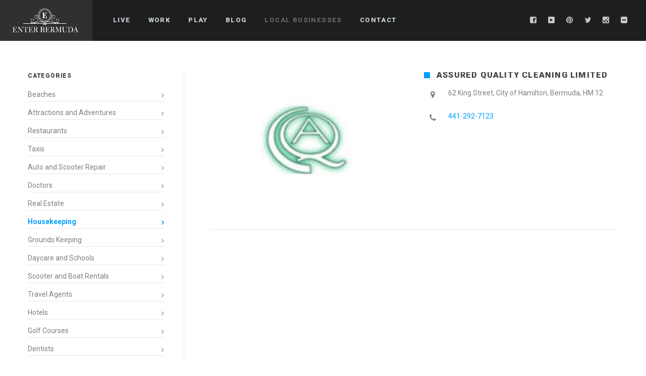

--- FILE ---
content_type: text/html
request_url: http://www.enterbermuda.com/directory/assured-quality-cleaning-limited
body_size: 3713
content:
<!DOCTYPE html>
<html>
    <head>
	<meta http-equiv="Content-Type" content="text/html; charset=UTF-8"/>
        <meta name="viewport" content="width=device-width, initial-scale=1, maximum-scale=1">
        <meta name="google-site-verification" content="x7HYGjPyf0WdRJr4yHQANNld7rRJfLWvMu0bsUO9CA0"/>
        <link rel="shortcut icon" href="../img/favicon.ico" type="image/x-icon">
        <link rel="apple-touch-icon" >
        <link rel="apple-touch-icon" sizes="72x72" >
        <link rel="apple-touch-icon" sizes="114x114" >
        <title>Assured Quality Cleaning Limited -Enter Bermuda</title>
	<link rel="canonical" href="http://enterbermuda.com/directory/assured-quality-cleaning-limited" />
        <link href="//fonts.googleapis.com/css?family=Roboto:400,300,400italic,700,900" rel="stylesheet" type="text/css">
    <meta property="fb:app_id" content="1081837725280403"/>
    <meta property="og:url" content="http://www.enterbermuda.com/directory/assured-quality-cleaning-limited"/>
    <meta property="og:type" content="article"/>
    <meta property="og:title" content="Assured Quality Cleaning Limited - Enter Bermuda"/>
    <meta property="og:image" />
    <meta property="og:description" content="Assured Quality Cleaning Limited"/>
    <meta name="twitter:card" content="summary_large_image"/>
    <meta name="twitter:title" content="Assured Quality Cleaning Limited - Enter Bermuda"/>
    <meta name="twitter:image" content="https://www.enterbermuda.com/img/cms/directory/_twittercard/housekeeping-assuredcleaning.jpg"/>
    <meta name="twitter:image:width" content="600"/>
    <meta name="twitter:image:height" content="314"/>
    <meta name="twitter:description" content="Assured Quality Cleaning Limited"/>
    <meta name="twitter:site" content="@enterbermuda"/>
    <meta name="twitter:creator" content="@enterbermuda"/>
        <script>
            (function(i,s,o,g,r,a,m){i['GoogleAnalyticsObject']=r;i[r]=i[r]||function(){
            (i[r].q=i[r].q||[]).push(arguments)},i[r].l=1*new Date();a=s.createElement(o),
            m=s.getElementsByTagName(o)[0];a.async=1;a.src=g;m.parentNode.insertBefore(a,m)
            })(window,document,'script','https://www.google-analytics.com/analytics.js','ga');
            ga('create', 'UA-106075847-1', 'auto');
            ga('send', 'pageview');
        </script>
    <link rel="stylesheet" type="text/css" href="../css/bootstrap.min.css"/>
<link rel="stylesheet" type="text/css" href="../css/theme.css"/>
<link rel="stylesheet" type="text/css" href="../css/responsive.css"/>
<link rel="stylesheet" type="text/css" href="../css/custom.css"/>
<link rel="stylesheet" type="text/css" href="../css/thememore.css"/></head>
    <body>
        <header class="main_header">
            <div class="header_wrapper">
                <a href="/" class="logo"><img src="../img/logo_landing.png" alt="" class="logo_def"><img src="../img/logo_landing-retina.png" alt="" class="logo_retina"></a>
                <nav>
                    <div class="menu-main-menu-container">
                        <ul id="menu-main-menu" class="menu">
                            <li class="">
                                <a href="/">Live</a>
                            </li>
                            <li class="">
                                <a href="../work">Work</a>
                            </li>
                            <li class="">
                                <a href="../play">Play</a>
                            </li>                            <li class="">
                                <a href="../blog">Blog</a>
                            </li>
                            <li class="current-menu-parent">
                                <a href="../directory">Local Businesses</a>
                            </li>
                            <li class="">
                                <a href="../contact">Contact</a>
                            </li>
                        </ul>
                    </div>
                </nav>
                <div class="socials">
                    <ul class="socials_list">
                        <li><a class="ico_social_facebook" target="_blank" href="https://www.facebook.com/enterbermuda" title="Facebook"></a></li>
                        <li><a class="ico_social_youtube" target="_blank" href="https://www.youtube.com/channel/UCm8yIwbwlepxwLQG1Wn0vfQ" title="YouTube"></a></li>
                        <li><a class="ico_social_pinterest" target="_blank" href="https://www.pinterest.com/enterbermuda/" title="Pinterest"></a></li>
                        <li><a class="ico_social_twitter" target="_blank" href="https://twitter.com/enterbermuda" title="Twitter"></a></li>
                        <li><a class="ico_social_instagram" target="_blank" href="https://www.instagram.com/enterbermuda/" title="Instagram"></a></li>
                        <li><a class="ico_social_flickr" target="_blank" href="https://www.flickr.com/photos/enterbermuda/" title="Flickr"></a></li>
                    </ul>
                </div>                <div class="clear"></div>
            </div><!-- //Header Wrapper -->
        </header>
    <div class="site_wrapper">
        <div class="main_wrapper">
            <div class="content_wrapper">
                <div class="container">
                    <div class="content_block row left-sidebar">
                        <div class="fl-container">
                            <div class="posts-block hasLS">
                                <div class="contentarea">
                                    <div class="row">
                                        <div class="col-sm-12 first-module module_number_1 module_cont pb0 module_blog">
                                            <div class="preview_type1 blog_post_preview hasImage">
                                                <div class="preview_image">                                                    <img src="../img/cms/directory/_listingLogoLarge/housekeeping-assuredcleaning.jpg" alt="Assured Quality Cleaning Limited" width="540" height="381">                                                </div>
                                                <div class="preview_content">
                                                    <div class="preview_top_wrapper">
                                                        <h4 class="blogpost_title">Assured Quality Cleaning Limited</h4>
                                                    </div>
                                                    <article class="contentarea">
                                                        <ul class="contact_info_list">
                                                            <li class="contact_info_item">
                                                                <div class="contact_info_wrapper">
                                                                    <span class="contact_info_icon"><i class="icon-map-marker"></i></span>
                                                                    <div class="contact_info_text">62 King Street, City of Hamilton, Bermuda, HM 12</div>
                                                                </div>
                                                            </li>
                                                            <li class="contact_info_item">
                                                                <div class="contact_info_wrapper">
                                                                    <span class="contact_info_icon"><i class="icon-phone"></i></span>
                                                                    <div class="contact_info_text"><a href="tel:441-292-7123">441-292-7123</a></div>
                                                                </div>
                                                            </li>                                                        </ul>
                                                        <br class="clear">
                                                    </article>
                                                </div>
                                            </div><!--.blog_post_preview -->
                                        </div>
                                    </div>
                                </div>
                            </div>
                            <div class="left-sidebar-block">
                                <div class="sidepanel widget_categories">
                                    <h6 class="sidebar_header">Categories</h6>
                                    <ul>                                            <li class="">
                                                <a href="../directory/beaches">Beaches</a>                                            </li>                                            <li class="">
                                                <a href="../directory/tours-adventures">Attractions and Adventures</a>                                            </li>                                            <li class="">
                                                <a href="../directory/food-restaurants-food">Restaurants</a>                                            </li>                                            <li class="">
                                                <a href="../directory/taxis">Taxis</a>                                            </li>                                            <li class="">
                                                <a href="../directory/auto-repair">Auto and Scooter Repair</a>                                            </li>                                            <li class="">
                                                <a href="../directory/doctors">Doctors</a>                                            </li>                                            <li class="">
                                                <a href="/">Real Estate</a>                                            </li>                                            <li class="current">
                                                <a href="../directory/housekeeping">Housekeeping</a>                                            </li>                                            <li class="">
                                                <a href="../directory/grounds-keeping-landscaping">Grounds Keeping</a>                                            </li>                                            <li class="">
                                                <a href="../directory/daycare-schools">Daycare and Schools</a>                                            </li>                                            <li class="">
                                                <a href="../directory/scooter-boat-rentals-or-purchase">Scooter and Boat Rentals</a>                                            </li>                                            <li class="">
                                                <a href="../directory/travel-agents">Travel Agents</a>                                            </li>                                            <li class="">
                                                <a href="../directory/hotels">Hotels</a>                                            </li>                                            <li class="">
                                                <a href="../directory/golf-courses">Golf Courses</a>                                            </li>                                            <li class="">
                                                <a href="../directory/dentists">Dentists</a>                                            </li>                                            <li class="">
                                                <a href="../directory/grocery-stores">Grocery Stores</a>                                            </li>                                            <li class="">
                                                <a href="../directory/fashion-and-apparel">Fashion and Apparel</a>                                            </li>                                            <li class="">
                                                <a href="../directory/home-and-garden">Home and Garden</a>                                            </li>                                            <li class="">
                                                <a href="../directory/coffee-shops">Coffee Shops</a>                                            </li>                                            <li class="">
                                                <a href="../directory/historic-forts">Historic Forts</a>                                            </li>                                            <li class="">
                                                <a href="../directory/weddings-and-wedding-planners">Weddings and Planners</a>                                            </li>                                            <li class="">
                                                <a href="../directory/wine-spirits-and-cigars">Wine, Spirits and Cigars</a>                                            </li>                                            <li class="">
                                                <a href="../directory/sightseeing-tours">Sightseeing & Tours</a>                                            </li>                                            <li class="">
                                                <a href="../directory/salons-spas">Salons & Spas</a>                                            </li>                                            <li class="">
                                                <a href="../directory/vacation-rentals">Vacation Rentals</a>                                            </li>                                    </ul>
                                </div>
                            </div>
                        </div>
                    </div>
                </div>
            </div>
        </div><!-- .main_wrapper -->
    </div>
        <footer class="main_footer">
            <div class="copyright">Copyright &copy; 2017 Enter Bermuda. All Rights Reserved.</div>            <div class="socials">
                <ul class="socials_list">
                    <li><a class="ico_social_facebook" target="_blank" href="https://www.facebook.com/enterbermuda" title="Facebook"></a></li>
                    <li><a class="ico_social_youtube" target="_blank" href="https://www.youtube.com/channel/UCm8yIwbwlepxwLQG1Wn0vfQ" title="YouTube"></a></li>
                    <li><a class="ico_social_pinterest" target="_blank" href="https://www.pinterest.com/enterbermuda/" title="Pinterest"></a></li>
                    <li><a class="ico_social_twitter" target="_blank" href="https://twitter.com/enterbermuda" title="Twitter"></a></li>
                    <li><a class="ico_social_instagram" target="_blank" href="https://www.instagram.com/enterbermuda/" title="Instagram"></a></li>
                    <li><a class="ico_social_flickr" target="_blank" href="https://www.flickr.com/photos/enterbermuda/" title="Flickr"></a></li>
                </ul>
            </div>            <div class="clear"></div>
        </footer>
            <script type="text/javascript" src="../js/theme/jquery.min.js"></script>
            <script type="text/javascript" src="../js/theme/modules.js"></script>
            <script type="text/javascript" src="../js/theme/theme.js"></script>
            <script type="text/javascript" src="../js/theme/bootstrap.min.js"></script>    <script>
        function setUpWindow() {
            "use strict";
            main_wrapper.css('min-height', window_h - parseInt(site_wrapper.css('padding-top'), 10) - parseInt(site_wrapper.css('padding-bottom'), 10)+'px');
        }
        jQuery(document).ready(function(){
            "use strict";
            setUpWindow();
        });
        jQuery(window).load(function(){
            "use strict";
            setUpWindow();
        });
        jQuery(window).resize(function(){
            "use strict";
            setUpWindow();
            var setuptimer = setTimeout(function(){
                setUpWindow();
                clearTimeout(setuptimer);
            }, 500);
        });
    </script>
    <script>
        jQuery(document).ready(function(){
            "use strict";
            jQuery('#galleryCarousel').owlCarousel({
                loop:true,
                nav: false,
                margin:15,
                center:true,
                autoplay:true,
                autoplayTimeout:3000,
                autoplayHoverPause:true,
                autoWidth: true,
                responsive:{
                    0:{
                        items:2
                    },
                    760:{
                        items:2
                    },
                    960:{
                        items:4
                    },
                    1200:{
                        items:4
                    }
                }
            });
             $('.owl-item.cloned a.mainimg').click(function(e) {
                e.preventDefault();
            });
            $('#galleryCarousel').magnificPopup({
                delegate: '.owl-item:not(.cloned) a.mainimg',
                type: 'image',
                tLoading: 'Loading image #%curr%...',
                mainClass: 'mfp-img-mobile',
                gallery: {
                    enabled: true,
                    navigateByImgClick: true,
                    preload: [0,1] // Will preload 0 - before current, and 1 after the current image
                },
                image: {
                    tError: '<a href="%url%">The image #%curr%</a> could not be loaded.'//,
                    //titleSrc: function(item) {
                    //    return item.el.attr('title') + '<small>' + item.el.attr('data-credit') + '</small>';
                    //}
                }
            });
        });
    </script>
    <script defer src="https://static.cloudflareinsights.com/beacon.min.js/vcd15cbe7772f49c399c6a5babf22c1241717689176015" integrity="sha512-ZpsOmlRQV6y907TI0dKBHq9Md29nnaEIPlkf84rnaERnq6zvWvPUqr2ft8M1aS28oN72PdrCzSjY4U6VaAw1EQ==" data-cf-beacon='{"version":"2024.11.0","token":"59ec396e40cc4771bdbb3fdf3eb25ccf","r":1,"server_timing":{"name":{"cfCacheStatus":true,"cfEdge":true,"cfExtPri":true,"cfL4":true,"cfOrigin":true,"cfSpeedBrain":true},"location_startswith":null}}' crossorigin="anonymous"></script>
</body>
</html>

--- FILE ---
content_type: text/css
request_url: http://www.enterbermuda.com/css/theme.css
body_size: 25764
content:
/* --- SOHO HTML TEMPLATE --- */
/*Base*/
::selection {
    color: #ffffff;
    opacity: 1;
}
::-moz-selection {
    color: #ffffff;
    opacity: 1;
}
html {
    width: 100%;
    overflow-x: hidden;
}
body {
    padding: 0;
    margin: 0;
    width: 100%;
    height: 100%;
    text-align: center;
    z-index: -2;
    box-sizing: border-box;
    -webkit-box-sizing: border-box;
    -webkit-font-smoothing: antialiased;
}
.main_wrapper,
.fs_gallery_wrapper,
.landing_logo.landing_logo2,
.fullscreen_block,
.ribbon_wrapper,
.pf_output_container {
    opacity: 0.01;
}
.custom_bg {
    position: fixed;
    left: 0;
    top: 0;
    width: 100%;
    height: 100%;
    display: block;
    z-index: -1;
    background-position:center;
}
.port_post .custom_bg {
    background:#000000;
}
.custom_bg.img_bg {
    background-size: cover;
}
form, body, iframe {
    margin: 0;
    padding: 0;
}
img, table, iframe {
    border: 0;
}
table {
    border-collapse: collapse;
}
table td {
    padding: 0;
}
h1, h2, h3, h4, h5, h6 {
    word-wrap: break-word;
}

/*FORMS*/
input[type="button"],
input[type="reset"],
input[type="submit"],
input[type="radio"],
input[type="checkbox"] {
    cursor: pointer;
    outline: none;
}
input[type="text"],
input[type="email"],
input[type="password"],
textarea {
    -webkit-box-sizing: border-box;
    -moz-box-sizing: border-box;
    box-sizing: border-box;
    display: block;
    width: 100%;
    background: none;
    text-shadow: none;
    line-height: 20px;
    background: none;
    border: #c8c9cc 1px solid;
    border-radius: 0;
    height: 34px;
    padding: 6px 13px 8px 13px;
    margin: 0 0 8px 0;
    -webkit-appearance: none;
    outline: none;
    vertical-align: top;
}
textarea {
    margin-bottom: 8px;
    resize:none;
}
input[type="text"]::-webkit-input-placeholder,
input[type="email"]::-webkit-input-placeholder,
input[type="password"]::-webkit-input-placeholder,
textarea::-webkit-input-placeholder {
    color: #7e7f81;
    -webkit-font-smoothing: antialiased;
}
input[type="text"]::-moz-placeholder {
    color: #7e7f81;
    opacity: 1;
    -moz-osx-font-smoothing: grayscale;
}
input[type="email"]::-moz-placeholder {
    color: #7e7f81;
    opacity: 1;
    -moz-osx-font-smoothing: grayscale;
}
input[type="password"]::-moz-placeholder {
    color: #7e7f81;
    opacity: 1;
    -moz-osx-font-smoothing: grayscale;
}
textarea {
    color: #7e7f81;
    opacity: 1;
    -moz-osx-font-smoothing: grayscale;
}
input[type="text"]:-ms-input-placeholder,
input[type="email"]:-ms-input-placeholder,
input[type="password"]:-ms-input-placeholder,
textarea:-ms-input-placeholder {
    color: #7e7f81;
}
textarea {
    height: 150px;
}
input[type="button"],
input[type="reset"],
input[type="submit"] {
    display: inline-block;
    margin: 0;
    border-radius: 0;
    border  : none;
    font-size: 12px;
    line-height: 20px;
    height: 33px;
    color: #ffffff;
    padding: 6px 14px 9px 14px;
    border-radius: 3px;
    color:#ffffff;
    -webkit-appearance: none;
    text-transform: uppercase;
    letter-spacing:1.2px;
    transition:background 250ms, color 250ms;
}
input[type="button"]:hover,
input[type="reset"]:hover,
input[type="submit"]:hover {
    background: #3f4041;
    color: #ffffff;
}
.contact_form input[type="submit"] {
    margin-bottom:7px;
}
.clear,
.clearfix:after {
    clear:both
}

/* Default listing */
ul {
    padding:0;
    margin:0;
    list-style: none;
}
li {
    list-style:none;
}
ul li:before {
    font-family: 'FontAwesome';
    content: "\f105";
    padding: 0 10px 0 0;
}
ul li {
    padding: 0 0 0 0;
}
ol {
    margin: 0;
    counter-reset: li;
    list-style: none;
    padding: 0;
}
ol li {
    list-style: none;
    position: relative;
    padding: 0 0 0 17px;
}
ol li:before {
    content: counter(li) '.';
    counter-increment: li;
    position: absolute;
    left: 1px;
    top: 0;
}

.dropdown ul li:before,
.dropup ul li:before,
.dropdown-menu li:before,
.nav-tabs li:before,
.nav-pills li:before,
.pagination li:before,
.pager li:before,
.list-group li:before {
    display: none;
}

.breadcrumb li:first-child {
    padding-left: 0;
}

.breadcrumb li:first-child:before {
    display: none;
}

.thumbnail img,
.media-object {
    width: 100%;
}

/* Theme CSS */
p {
    margin: 0 0 7px 0;
}
a, a:hover,
a:hover span {
    text-decoration: none;
    outline: none;
}

/* Font Awesome */
@font-face{font-family:'FontAwesome';src:url('fa/fontawesome-webfont_v-4.7.0.eot');src:url('fa/fontawesome-webfont.eot') format('embedded-opentype'),url('fa/fontawesome-webfont_v-4.7.0.woff') format('woff'),url('fa/fontawesome-webfont_v-4.7.0.ttf') format('truetype'),url('fa/fontawesome-webfont.svg') format('svg');font-weight:normal;font-style:normal;}
[class^="icon-"],[class*=" icon-"]{font-family:FontAwesome;font-weight:normal;font-style:normal;text-decoration:inherit;-webkit-font-smoothing:antialiased;*margin-right:.3em;}
[class^="icon-"]:before,[class*=" icon-"]:before{text-decoration:inherit;display:inline-block;speak:none;}a [class^="icon-"],a [class*=" icon-"]{display:inline;}[class^="icon-"],[class*=" icon-"]{display:inline;width:auto;height:auto;line-height:normal;vertical-align:baseline;background-image:none;background-position:0% 0%;background-repeat:repeat;margin-top:0;}.icon-glass:before{content:"\f000"}.icon-music:before{content:"\f001"}.icon-search:before{content:"\f002"}.icon-envelope-o:before{content:"\f003"}.icon-heart:before{content:"\f004"}.icon-star:before{content:"\f005"}.icon-star-o:before{content:"\f006"}.icon-user:before{content:"\f007"}.icon-film:before{content:"\f008"}.icon-th-large:before{content:"\f009"}.icon-th:before{content:"\f00a"}.icon-th-list:before{content:"\f00b"}.icon-check:before{content:"\f00c"}.icon-times:before{content:"\f00d"}.icon-search-plus:before{content:"\f00e"}.icon-search-minus:before{content:"\f010"}.icon-power-off:before{content:"\f011"}.icon-signal:before{content:"\f012"}.icon-gear:before,.icon-cog:before{content:"\f013"}.icon-trash-o:before{content:"\f014"}.icon-home:before{content:"\f015"}.icon-file-o:before{content:"\f016"}.icon-clock-o:before{content:"\f017"}.icon-road:before{content:"\f018"}.icon-download:before{content:"\f019"}.icon-arrow-circle-o-down:before{content:"\f01a"}.icon-arrow-circle-o-up:before{content:"\f01b"}.icon-inbox:before{content:"\f01c"}.icon-play-circle-o:before{content:"\f01d"}.icon-rotate-right:before,.icon-repeat:before{content:"\f01e"}.icon-refresh:before{content:"\f021"}.icon-list-alt:before{content:"\f022"}.icon-lock:before{content:"\f023"}.icon-flag:before{content:"\f024"}.icon-headphones:before{content:"\f025"}.icon-volume-off:before{content:"\f026"}.icon-volume-down:before{content:"\f027"}.icon-volume-up:before{content:"\f028"}.icon-qrcode:before{content:"\f029"}.icon-barcode:before{content:"\f02a"}.icon-tag:before{content:"\f02b"}.icon-tags:before{content:"\f02c"}.icon-book:before{content:"\f02d"}.icon-bookmark:before{content:"\f02e"}.icon-print:before{content:"\f02f"}.icon-camera:before{content:"\f030"}.icon-font:before{content:"\f031"}.icon-bold:before{content:"\f032"}.icon-italic:before{content:"\f033"}.icon-text-height:before{content:"\f034"}.icon-text-width:before{content:"\f035"}.icon-align-left:before{content:"\f036"}.icon-align-center:before{content:"\f037"}.icon-align-right:before{content:"\f038"}.icon-align-justify:before{content:"\f039"}.icon-list:before{content:"\f03a"}.icon-dedent:before,.icon-outdent:before{content:"\f03b"}.icon-indent:before{content:"\f03c"}.icon-video-camera:before{content:"\f03d"}.icon-photo:before,.icon-image:before,.icon-picture-o:before{content:"\f03e"}.icon-pencil:before{content:"\f040"}.icon-map-marker:before{content:"\f041"}.icon-adjust:before{content:"\f042"}.icon-tint:before{content:"\f043"}.icon-edit:before,.icon-pencil-square-o:before{content:"\f044"}.icon-share-square-o:before{content:"\f045"}.icon-check-square-o:before{content:"\f046"}.icon-arrows:before{content:"\f047"}.icon-step-backward:before{content:"\f048"}.icon-fast-backward:before{content:"\f049"}.icon-backward:before{content:"\f04a"}.icon-play:before{content:"\f04b"}.icon-pause:before{content:"\f04c"}.icon-stop:before{content:"\f04d"}.icon-forward:before{content:"\f04e"}.icon-fast-forward:before{content:"\f050"}.icon-step-forward:before{content:"\f051"}.icon-eject:before{content:"\f052"}.icon-chevron-left:before{content:"\f053"}.icon-chevron-right:before{content:"\f054"}.icon-plus-circle:before{content:"\f055"}.icon-minus-circle:before{content:"\f056"}.icon-times-circle:before{content:"\f057"}.icon-check-circle:before{content:"\f058"}.icon-question-circle:before{content:"\f059"}.icon-info-circle:before{content:"\f05a"}.icon-crosshairs:before{content:"\f05b"}.icon-times-circle-o:before{content:"\f05c"}.icon-check-circle-o:before{content:"\f05d"}.icon-ban:before{content:"\f05e"}.icon-arrow-left:before{content:"\f060"}.icon-arrow-right:before{content:"\f061"}.icon-arrow-up:before{content:"\f062"}.icon-arrow-down:before{content:"\f063"}.icon-mail-forward:before,.icon-share:before{content:"\f064"}.icon-expand:before{content:"\f065"}.icon-compress:before{content:"\f066"}.icon-plus:before{content:"\f067"}.icon-minus:before{content:"\f068"}.icon-asterisk:before{content:"\f069"}.icon-exclamation-circle:before{content:"\f06a"}.icon-gift:before{content:"\f06b"}.icon-leaf:before{content:"\f06c"}.icon-fire:before{content:"\f06d"}.icon-eye:before{content:"\f06e"}.icon-eye-slash:before{content:"\f070"}.icon-warning:before,.icon-exclamation-triangle:before{content:"\f071"}.icon-plane:before{content:"\f072"}.icon-calendar:before{content:"\f073"}.icon-random:before{content:"\f074"}.icon-comment:before{content:"\f075"}.icon-magnet:before{content:"\f076"}.icon-chevron-up:before{content:"\f077"}.icon-chevron-down:before{content:"\f078"}.icon-retweet:before{content:"\f079"}.icon-shopping-cart:before{content:"\f07a"}.icon-folder:before{content:"\f07b"}.icon-folder-open:before{content:"\f07c"}.icon-arrows-v:before{content:"\f07d"}.icon-arrows-h:before{content:"\f07e"}.icon-bar-chart-o:before{content:"\f080"}.icon-twitter-square:before{content:"\f081"}.icon-facebook-square:before{content:"\f082"}.icon-camera-retro:before{content:"\f083"}.icon-key:before{content:"\f084"}.icon-gears:before,.icon-cogs:before{content:"\f085"}.icon-comments:before{content:"\f086"}.icon-thumbs-o-up:before{content:"\f087"}.icon-thumbs-o-down:before{content:"\f088"}.icon-star-half:before{content:"\f089"}.icon-heart-o:before{content:"\f08a"}.icon-sign-out:before{content:"\f08b"}.icon-linkedin-square:before{content:"\f08c"}.icon-thumb-tack:before{content:"\f08d"}.icon-external-link:before{content:"\f08e"}.icon-sign-in:before{content:"\f090"}.icon-trophy:before{content:"\f091"}.icon-github-square:before{content:"\f092"}.icon-upload:before{content:"\f093"}.icon-lemon-o:before{content:"\f094"}.icon-phone:before{content:"\f095"}.icon-square-o:before{content:"\f096"}.icon-bookmark-o:before{content:"\f097"}.icon-phone-square:before{content:"\f098"}.icon-twitter:before{content:"\f099"}.icon-facebook:before{content:"\f09a"}.icon-github:before{content:"\f09b"}.icon-unlock:before{content:"\f09c"}.icon-credit-card:before{content:"\f09d"}.icon-rss:before{content:"\f09e"}.icon-hdd-o:before{content:"\f0a0"}.icon-bullhorn:before{content:"\f0a1"}.icon-bell:before{content:"\f0f3"}.icon-certificate:before{content:"\f0a3"}.icon-hand-o-right:before{content:"\f0a4"}.icon-hand-o-left:before{content:"\f0a5"}.icon-hand-o-up:before{content:"\f0a6"}.icon-hand-o-down:before{content:"\f0a7"}.icon-arrow-circle-left:before{content:"\f0a8"}.icon-arrow-circle-right:before{content:"\f0a9"}.icon-arrow-circle-up:before{content:"\f0aa"}.icon-arrow-circle-down:before{content:"\f0ab"}.icon-globe:before{content:"\f0ac"}.icon-wrench:before{content:"\f0ad"}.icon-tasks:before{content:"\f0ae"}.icon-filter:before{content:"\f0b0"}.icon-briefcase:before{content:"\f0b1"}.icon-arrows-alt:before{content:"\f0b2"}.icon-group:before,.icon-users:before{content:"\f0c0"}.icon-chain:before,.icon-link:before{content:"\f0c1"}.icon-cloud:before{content:"\f0c2"}.icon-flask:before{content:"\f0c3"}.icon-cut:before,.icon-scissors:before{content:"\f0c4"}.icon-copy:before,.icon-files-o:before{content:"\f0c5"}.icon-paperclip:before{content:"\f0c6"}.icon-save:before,.icon-floppy-o:before{content:"\f0c7"}.icon-square:before{content:"\f0c8"}.icon-navicon:before,.icon-reorder:before,.icon-bars:before{content:"\f0c9"}.icon-list-ul:before{content:"\f0ca"}.icon-list-ol:before{content:"\f0cb"}.icon-strikethrough:before{content:"\f0cc"}.icon-underline:before{content:"\f0cd"}.icon-table:before{content:"\f0ce"}.icon-magic:before{content:"\f0d0"}.icon-truck:before{content:"\f0d1"}.icon-pinterest:before{content:"\f0d2"}.icon-pinterest-square:before{content:"\f0d3"}.icon-google-plus-square:before{content:"\f0d4"}.icon-google-plus:before{content:"\f0d5"}.icon-money:before{content:"\f0d6"}.icon-caret-down:before{content:"\f0d7"}.icon-caret-up:before{content:"\f0d8"}.icon-caret-left:before{content:"\f0d9"}.icon-caret-right:before{content:"\f0da"}.icon-columns:before{content:"\f0db"}.icon-unsorted:before,.icon-sort:before{content:"\f0dc"}.icon-sort-down:before,.icon-sort-desc:before{content:"\f0dd"}.icon-sort-up:before,.icon-sort-asc:before{content:"\f0de"}.icon-envelope:before{content:"\f0e0"}.icon-linkedin:before{content:"\f0e1"}.icon-rotate-left:before,.icon-undo:before{content:"\f0e2"}.icon-legal:before,.icon-gavel:before{content:"\f0e3"}.icon-dashboard:before,.icon-tachometer:before{content:"\f0e4"}.icon-comment-o:before{content:"\f0e5"}.icon-comments-o:before{content:"\f0e6"}.icon-flash:before,.icon-bolt:before{content:"\f0e7"}.icon-sitemap:before{content:"\f0e8"}.icon-umbrella:before{content:"\f0e9"}.icon-paste:before,.icon-clipboard:before{content:"\f0ea"}.icon-lightbulb-o:before{content:"\f0eb"}.icon-exchange:before{content:"\f0ec"}.icon-cloud-download:before{content:"\f0ed"}.icon-cloud-upload:before{content:"\f0ee"}.icon-user-md:before{content:"\f0f0"}.icon-stethoscope:before{content:"\f0f1"}.icon-suitcase:before{content:"\f0f2"}.icon-bell-o:before{content:"\f0a2"}.icon-coffee:before{content:"\f0f4"}.icon-cutlery:before{content:"\f0f5"}.icon-file-text-o:before{content:"\f0f6"}.icon-building-o:before{content:"\f0f7"}.icon-hospital-o:before{content:"\f0f8"}.icon-ambulance:before{content:"\f0f9"}.icon-medkit:before{content:"\f0fa"}.icon-fighter-jet:before{content:"\f0fb"}.icon-beer:before{content:"\f0fc"}.icon-h-square:before{content:"\f0fd"}.icon-plus-square:before{content:"\f0fe"}.icon-angle-double-left:before{content:"\f100"}.icon-angle-double-right:before{content:"\f101"}.icon-angle-double-up:before{content:"\f102"}.icon-angle-double-down:before{content:"\f103"}.icon-angle-left:before{content:"\f104"}.icon-angle-right:before{content:"\f105"}.icon-angle-up:before{content:"\f106"}.icon-angle-down:before{content:"\f107"}.icon-desktop:before{content:"\f108"}.icon-laptop:before{content:"\f109"}.icon-tablet:before{content:"\f10a"}.icon-mobile-phone:before,.icon-mobile:before{content:"\f10b"}.icon-circle-o:before{content:"\f10c"}.icon-quote-left:before{content:"\f10d"}.icon-quote-right:before{content:"\f10e"}.icon-spinner:before{content:"\f110"}.icon-circle:before{content:"\f111"}.icon-mail-reply:before,.icon-reply:before{content:"\f112"}.icon-github-alt:before{content:"\f113"}.icon-folder-o:before{content:"\f114"}.icon-folder-open-o:before{content:"\f115"}.icon-smile-o:before{content:"\f118"}.icon-frown-o:before{content:"\f119"}.icon-meh-o:before{content:"\f11a"}.icon-gamepad:before{content:"\f11b"}.icon-keyboard-o:before{content:"\f11c"}.icon-flag-o:before{content:"\f11d"}.icon-flag-checkered:before{content:"\f11e"}.icon-terminal:before{content:"\f120"}.icon-code:before{content:"\f121"}.icon-mail-reply-all:before,.icon-reply-all:before{content:"\f122"}.icon-star-half-empty:before,.icon-star-half-full:before,.icon-star-half-o:before{content:"\f123"}.icon-location-arrow:before{content:"\f124"}.icon-crop:before{content:"\f125"}.icon-code-fork:before{content:"\f126"}.icon-unlink:before,.icon-chain-broken:before{content:"\f127"}.icon-question:before{content:"\f128"}.icon-info:before{content:"\f129"}.icon-exclamation:before{content:"\f12a"}.icon-superscript:before{content:"\f12b"}.icon-subscript:before{content:"\f12c"}.icon-eraser:before{content:"\f12d"}.icon-puzzle-piece:before{content:"\f12e"}.icon-microphone:before{content:"\f130"}.icon-microphone-slash:before{content:"\f131"}.icon-shield:before{content:"\f132"}.icon-calendar-o:before{content:"\f133"}.icon-fire-extinguisher:before{content:"\f134"}.icon-rocket:before{content:"\f135"}.icon-maxcdn:before{content:"\f136"}.icon-chevron-circle-left:before{content:"\f137"}.icon-chevron-circle-right:before{content:"\f138"}.icon-chevron-circle-up:before{content:"\f139"}.icon-chevron-circle-down:before{content:"\f13a"}.icon-html5:before{content:"\f13b"}.icon-css3:before{content:"\f13c"}.icon-anchor:before{content:"\f13d"}.icon-unlock-alt:before{content:"\f13e"}.icon-bullseye:before{content:"\f140"}.icon-ellipsis-h:before{content:"\f141"}.icon-ellipsis-v:before{content:"\f142"}.icon-rss-square:before{content:"\f143"}.icon-play-circle:before{content:"\f144"}.icon-ticket:before{content:"\f145"}.icon-minus-square:before{content:"\f146"}.icon-minus-square-o:before{content:"\f147"}.icon-level-up:before{content:"\f148"}.icon-level-down:before{content:"\f149"}.icon-check-square:before{content:"\f14a"}.icon-pencil-square:before{content:"\f14b"}.icon-external-link-square:before{content:"\f14c"}.icon-share-square:before{content:"\f14d"}.icon-compass:before{content:"\f14e"}.icon-toggle-down:before,.icon-caret-square-o-down:before{content:"\f150"}.icon-toggle-up:before,.icon-caret-square-o-up:before{content:"\f151"}.icon-toggle-right:before,.icon-caret-square-o-right:before{content:"\f152"}.icon-euro:before,.icon-eur:before{content:"\f153"}.icon-gbp:before{content:"\f154"}.icon-dollar:before,.icon-usd:before{content:"\f155"}.icon-rupee:before,.icon-inr:before{content:"\f156"}.icon-cny:before,.icon-rmb:before,.icon-yen:before,.icon-jpy:before{content:"\f157"}.icon-ruble:before,.icon-rouble:before,.icon-rub:before{content:"\f158"}.icon-won:before,.icon-krw:before{content:"\f159"}.icon-bitcoin:before,.icon-btc:before{content:"\f15a"}.icon-file:before{content:"\f15b"}.icon-file-text:before{content:"\f15c"}.icon-sort-alpha-asc:before{content:"\f15d"}.icon-sort-alpha-desc:before{content:"\f15e"}.icon-sort-amount-asc:before{content:"\f160"}.icon-sort-amount-desc:before{content:"\f161"}.icon-sort-numeric-asc:before{content:"\f162"}.icon-sort-numeric-desc:before{content:"\f163"}.icon-thumbs-up:before{content:"\f164"}.icon-thumbs-down:before{content:"\f165"}.icon-youtube-square:before{content:"\f166"}.icon-youtube:before{content:"\f167"}.icon-xing:before{content:"\f168"}.icon-xing-square:before{content:"\f169"}.icon-youtube-play:before{content:"\f16a"}.icon-dropbox:before{content:"\f16b"}.icon-stack-overflow:before{content:"\f16c"}.icon-instagram:before{content:"\f16d"}.icon-flickr:before{content:"\f16e"}.icon-adn:before{content:"\f170"}.icon-bitbucket:before{content:"\f171"}.icon-bitbucket-square:before{content:"\f172"}.icon-tumblr:before{content:"\f173"}.icon-tumblr-square:before{content:"\f174"}.icon-long-arrow-down:before{content:"\f175"}.icon-long-arrow-up:before{content:"\f176"}.icon-long-arrow-left:before{content:"\f177"}.icon-long-arrow-right:before{content:"\f178"}.icon-apple:before{content:"\f179"}.icon-windows:before{content:"\f17a"}.icon-android:before{content:"\f17b"}.icon-linux:before{content:"\f17c"}.icon-dribbble:before{content:"\f17d"}.icon-skype:before{content:"\f17e"}.icon-foursquare:before{content:"\f180"}.icon-trello:before{content:"\f181"}.icon-female:before{content:"\f182"}.icon-male:before{content:"\f183"}.icon-gittip:before{content:"\f184"}.icon-sun-o:before{content:"\f185"}.icon-moon-o:before{content:"\f186"}.icon-archive:before{content:"\f187"}.icon-bug:before{content:"\f188"}.icon-vk:before{content:"\f189"}.icon-weibo:before{content:"\f18a"}.icon-renren:before{content:"\f18b"}.icon-pagelines:before{content:"\f18c"}.icon-stack-exchange:before{content:"\f18d"}.icon-arrow-circle-o-right:before{content:"\f18e"}.icon-arrow-circle-o-left:before{content:"\f190"}.icon-toggle-left:before,.icon-caret-square-o-left:before{content:"\f191"}.icon-dot-circle-o:before{content:"\f192"}.icon-wheelchair:before{content:"\f193"}.icon-vimeo-square:before{content:"\f194"}.icon-turkish-lira:before,.icon-try:before{content:"\f195"}.icon-plus-square-o:before{content:"\f196"}.icon-space-shuttle:before{content:"\f197"}.icon-slack:before{content:"\f198"}.icon-envelope-square:before{content:"\f199"}.icon-wordpress:before{content:"\f19a"}.icon-openid:before{content:"\f19b"}.icon-institution:before,.icon-bank:before,.icon-university:before{content:"\f19c"}.icon-mortar-board:before,.icon-graduation-cap:before{content:"\f19d"}.icon-yahoo:before{content:"\f19e"}.icon-google:before{content:"\f1a0"}.icon-reddit:before{content:"\f1a1"}.icon-reddit-square:before{content:"\f1a2"}.icon-stumbleupon-circle:before{content:"\f1a3"}.icon-stumbleupon:before{content:"\f1a4"}.icon-delicious:before{content:"\f1a5"}.icon-digg:before{content:"\f1a6"}.icon-pied-piper-square:before,.icon-pied-piper:before{content:"\f1a7"}.icon-pied-piper-alt:before{content:"\f1a8"}.icon-drupal:before{content:"\f1a9"}.icon-joomla:before{content:"\f1aa"}.icon-language:before{content:"\f1ab"}.icon-fax:before{content:"\f1ac"}.icon-building:before{content:"\f1ad"}.icon-child:before{content:"\f1ae"}.icon-paw:before{content:"\f1b0"}.icon-spoon:before{content:"\f1b1"}.icon-cube:before{content:"\f1b2"}.icon-cubes:before{content:"\f1b3"}.icon-behance:before{content:"\f1b4"}.icon-behance-square:before{content:"\f1b5"}.icon-steam:before{content:"\f1b6"}.icon-steam-square:before{content:"\f1b7"}.icon-recycle:before{content:"\f1b8"}.icon-automobile:before,.icon-car:before{content:"\f1b9"}.icon-cab:before,.icon-taxi:before{content:"\f1ba"}.icon-tree:before{content:"\f1bb"}.icon-spotify:before{content:"\f1bc"}.icon-deviantart:before{content:"\f1bd"}.icon-soundcloud:before{content:"\f1be"}.icon-database:before{content:"\f1c0"}.icon-file-pdf-o:before{content:"\f1c1"}.icon-file-word-o:before{content:"\f1c2"}.icon-file-excel-o:before{content:"\f1c3"}.icon-file-powerpoint-o:before{content:"\f1c4"}.icon-file-photo-o:before,.icon-file-picture-o:before,.icon-file-image-o:before{content:"\f1c5"}.icon-file-zip-o:before,.icon-file-archive-o:before{content:"\f1c6"}.icon-file-sound-o:before,.icon-file-audio-o:before{content:"\f1c7"}.icon-file-movie-o:before,.icon-file-video-o:before{content:"\f1c8"}.icon-file-code-o:before{content:"\f1c9"}.icon-vine:before{content:"\f1ca"}.icon-codepen:before{content:"\f1cb"}.icon-jsfiddle:before{content:"\f1cc"}.icon-life-bouy:before,.icon-life-saver:before,.icon-support:before,.icon-life-ring:before{content:"\f1cd"}.icon-circle-o-notch:before{content:"\f1ce"}.icon-ra:before,.icon-rebel:before{content:"\f1d0"}.icon-ge:before,.icon-empire:before{content:"\f1d1"}.icon-git-square:before{content:"\f1d2"}.icon-git:before{content:"\f1d3"}.icon-hacker-news:before{content:"\f1d4"}.icon-tencent-weibo:before{content:"\f1d5"}.icon-qq:before{content:"\f1d6"}.icon-wechat:before,.icon-weixin:before{content:"\f1d7"}.icon-send:before,.icon-paper-plane:before{content:"\f1d8"}.icon-send-o:before,.icon-paper-plane-o:before{content:"\f1d9"}.icon-history:before{content:"\f1da"}.icon-circle-thin:before{content:"\f1db"}.icon-header:before{content:"\f1dc"}.icon-paragraph:before{content:"\f1dd"}.icon-sliders:before{content:"\f1de"}.icon-share-alt:before{content:"\f1e0"}.icon-share-alt-square:before{content:"\f1e1"}.icon-bomb:before{content:"\f1e2"}

.icon-cloud:before {
    content: '\f0c2';
}
.icon-heartbeat:before {
    content: '\f21e';
}

/* OWL CSS */
.owl-carousel .animated{-webkit-animation-duration:1000ms;animation-duration:1000ms;-webkit-animation-fill-mode:both;animation-fill-mode:both}.owl-carousel .owl-animated-in{z-index:0}.owl-carousel .owl-animated-out{z-index:1}.owl-carousel .fadeOut{-webkit-animation-name:fadeOut;animation-name:fadeOut}@-webkit-keyframes fadeOut{0%{opacity:1}100%{opacity:0}}@keyframes fadeOut{0%{opacity:1}100%{opacity:0}}.owl-height{-webkit-transition:height 500ms ease-in-out;-moz-transition:height 500ms ease-in-out;-ms-transition:height 500ms ease-in-out;-o-transition:height 500ms ease-in-out;transition:height 500ms ease-in-out}.owl-carousel{display:none;width:100%;-webkit-tap-highlight-color:transparent;position:relative;z-index:1}.owl-carousel .owl-stage{position:relative;-ms-touch-action:pan-Y}.owl-carousel .owl-stage:after{content:".";display:block;clear:both;visibility:hidden;line-height:0;height:0}.owl-carousel .owl-stage-outer{position:relative;overflow:hidden;-webkit-transform:translate3d(0px,0,0)}.owl-carousel .owl-controls .owl-dot,.owl-carousel .owl-controls .owl-nav .owl-next,.owl-carousel .owl-controls .owl-nav .owl-prev{cursor:pointer;cursor:hand;-webkit-user-select:none;-khtml-user-select:none;-moz-user-select:none;-ms-user-select:none;user-select:none}.owl-carousel.owl-loaded{display:block}.owl-carousel.owl-loading{opacity:0;display:block}.owl-carousel.owl-hidden{opacity:0}.owl-carousel .owl-refresh .owl-item{display:none}.owl-carousel .owl-item{position:relative;min-height:1px;float:left;-webkit-backface-visibility:hidden;-webkit-tap-highlight-color:transparent;-webkit-touch-callout:none;-webkit-user-select:none;-moz-user-select:none;-ms-user-select:none;user-select:none}.owl-carousel .owl-item img{display:block;width:100%;-webkit-transform-style:preserve-3d}.owl-carousel.owl-text-select-on .owl-item{-webkit-user-select:auto;-moz-user-select:auto;-ms-user-select:auto;user-select:auto}.owl-carousel .owl-grab{cursor:move;cursor:-webkit-grab;cursor:-o-grab;cursor:-ms-grab;cursor:grab}.owl-carousel.owl-rtl{direction:rtl}.owl-carousel.owl-rtl .owl-item{float:right}.no-js .owl-carousel{display:block}.owl-carousel .owl-item .owl-lazy{opacity:0;-webkit-transition:opacity 400ms ease;-moz-transition:opacity 400ms ease;-ms-transition:opacity 400ms ease;-o-transition:opacity 400ms ease;transition:opacity 400ms ease}.owl-carousel .owl-item img{transform-style:preserve-3d}.owl-carousel .owl-video-wrapper{position:relative;height:100%;background:#000}.owl-carousel .owl-video-play-icon{position:absolute;height:80px;width:80px;left:50%;top:50%;margin-left:-40px;margin-top:-40px;background:url(https://www.enterbermuda.com/css/owl.video.play.png) no-repeat;cursor:pointer;z-index:1;-webkit-backface-visibility:hidden;-webkit-transition:scale 100ms ease;-moz-transition:scale 100ms ease;-ms-transition:scale 100ms ease;-o-transition:scale 100ms ease;transition:scale 100ms ease}.owl-carousel .owl-video-play-icon:hover{-webkit-transition:scale(1.3,1.3);-moz-transition:scale(1.3,1.3);-ms-transition:scale(1.3,1.3);-o-transition:scale(1.3,1.3);transition:scale(1.3,1.3)}.owl-carousel .owl-video-playing .owl-video-play-icon,.owl-carousel .owl-video-playing .owl-video-tn{display:none}.owl-carousel .owl-video-tn{opacity:0;height:100%;background-position:center center;background-repeat:no-repeat;-webkit-background-size:contain;-moz-background-size:contain;-o-background-size:contain;background-size:contain;-webkit-transition:opacity 400ms ease;-moz-transition:opacity 400ms ease;-ms-transition:opacity 400ms ease;-o-transition:opacity 400ms ease;transition:opacity 400ms ease}.owl-carousel .owl-video-frame{position:relative;z-index:1}
.owl-theme .owl-dots,.owl-theme .owl-nav{text-align:center;-webkit-tap-highlight-color:transparent}.owl-theme .owl-nav{margin-top:10px}.owl-theme .owl-nav [class*=owl-]{color:#FFF;font-size:14px;margin:5px;padding:4px 7px;background:#D6D6D6;display:inline-block;cursor:pointer;border-radius:3px}.owl-theme .owl-nav [class*=owl-]:hover{background:#869791;color:#FFF;text-decoration:none}.owl-theme .owl-nav .disabled{opacity:.5;cursor:default}.owl-theme .owl-nav.disabled+.owl-dots{margin-top:10px}.owl-theme .owl-dots .owl-dot{display:inline-block;zoom:1}.owl-theme .owl-dots .owl-dot span{width:10px;height:10px;margin:5px 7px;background:#D6D6D6;display:block;-webkit-backface-visibility:visible;transition:opacity .2s ease;border-radius:30px}.owl-theme .owl-dots .owl-dot.active span,.owl-theme .owl-dots .owl-dot:hover span{background:#869791}

/**** Isotope Filtering ****/
.isotope-item {
    z-index: 2;
}
.isotope-hidden.isotope-item {
    pointer-events: none;
    z-index: 1;
}

/**** Isotope CSS3 transitions ****/
.isotope,
.isotope .isotope-item {
    -webkit-transition-duration: 0.8s;
    -moz-transition-duration: 0.8s;
    transition-duration: 0.8s;
}
.isotope {
    -webkit-transition-property: height, width;
    -moz-transition-property: height, width;
    transition-property: height, width;
}
.isotope .isotope-item {
    -webkit-transition-property: -webkit-transform, opacity;
    -moz-transition-property: -moz-transform, opacity;
    transition-property: transform, opacity;
}

/**** disabling Isotope CSS3 transitions ****/
.isotope.no-transition,
.isotope.no-transition .isotope-item,
.isotope .isotope-item.no-transition {
    -webkit-transition-duration: 0s;
    -moz-transition-duration: 0s;
    transition-duration: 0s;
}
/* End: Recommended Isotope styles */

/* disable CSS transitions for containers with infinite scrolling*/
.isotope.infinite-scrolling {
    -webkit-transition: none;
    -moz-transition: none;
    transition: none;
}

/* Nivo */
.nivoSlider{position:relative;width:100%;height:auto;overflow:hidden}.nivoSlider img{position:absolute;top:0;left:0;max-width:none}.nivo-main-image{display:block!important;position:relative!important;width:100%!important}.nivoSlider a.nivo-imageLink{position:absolute;top:0;left:0;width:100%;height:100%;border:0;padding:0;margin:0;z-index:6;display:none}.nivo-slice{display:block;position:absolute;z-index:5;height:100%;top:0}.nivoSlider img{border-radius:0}.wrapped_video.blog_post_image iframe{border-radius:0;overflow:hidden}.nivo-box{display:block;position:absolute;z-index:5;overflow:hidden}.nivo-box img{display:block}.nivo-caption{position:absolute;left:0;bottom:0;background:#000;color:#fff;width:100%;z-index:8;padding:5px 10px;opacity:.8;overflow:hidden;display:none;box-sizing:border-box}.nivo-caption p{padding:5px;margin:0}.nivo-caption a{display:inline!important}.nivo-html-caption{display:none}.nivo-controlNav{text-align:center}.nivo-controlNav a{cursor:pointer}.nivo-controlNav {display:block!important;position:absolute;bottom:20px;left:0;width:100%;text-align:center;z-index:99;}.nivo-controlNav a {text-indent:-10000px!important;overflow:hidden;display:inline-block;width:10px;height:10px;background:#ffffff;border-radius:100%;opacity:0.5;margin:0 4px;}

.slider-wrapper {
    position:relative;
}
.nivo-controlNav {
    bottom:40px;
    right:auto;
    left:0;
    text-align:right;
    width:100%;
    text-align:center;
}
.nivo-controlNav a {
    margin:0 5px;
    width:10px;
    height:10px;
    font-size:0;
    line-height:0;
}
.oneImage .nivo-controlNav {
    display:none!important;
}
/* CustomCSS */
/* Direction nav styles (e.g. Next & Prev) */
.nivo-controlNav a.active {
    opacity: 1;
}
.oneImage .nivo-directionNav a,
.oneImage .nivo-directionNav a:before {
    display: none !important;
}

/* FS  G A L L E R Y */
.fs_gallery_container .fs_slide iframe {
    z-index: 5;
    position: absolute;
}
.fs_wrapper_global {
    position: fixed;
    left: 0;
    top: 0;
    width: 100%;
    height: 100%;
    display: block;
    padding: 0 10px;
    box-sizing: border-box;
    -webkit-box-sizing: border-box;
    -moz-box-sizing: border-box;
}
.fs_gallery_container {
    position: fixed;
    left: 0;
    top: 0;
    width: 100%;
    height: 100%;
}
.fs_gallery_container li:before {
    display: none;
}
.fs_gallery_container.fade {
    opacity: 1;
}
.fs_gallery_container.fade li,
.fs_gallery_container li {
    position: absolute;
    left: 0;
    top: 0;
    width: 100%;
    height: 100%;
    overflow: hidden;
    display: block;
    opacity: 0;
    background-position: center;
    transition: opacity 1500ms;
    -webkit-transition: opacity 1500ms;
}
.fs_gallery_container.fade li.current-slide,
.fs_gallery_container li.current-slide {
    opacity: 1;
}
.fs_gallery_container li {
    background-position:center!important;
}
.no_fit.fs_gallery_container li {
    background-size: cover!important;
}
.fit_always.fs_gallery_container li {
    background-size: contain!important;
}
.fit_width.fs_gallery_container li {
    background-size: 100% auto!important;
}
.fit_height.fs_gallery_container li {
    background-size: auto 100%!important;
}
.fs_gallery_container.zoom li {
    -ms-transform: scale(1.5);
    -webkit-transform: scale(1.5);
    transform: scale(1.5);

    transition: opacity 1000ms, transform 1000ms;
    -webkit-transition: opacity 1000ms, -webkit-transform 1000ms;
}
.fs_gallery_container.zoom li.current-slide {
    opacity: 1;
    -ms-transform: scale(1);
    -webkit-transform: scale(1);
    transform: scale(1);
}

/* Buttons */
.fs_controls {
    position: fixed;
    bottom: 0;
    left: 0;
    text-align: left;
    background:#1d1e1f;
    height:81px;
    width:100%;
    display:block;
    transition: bottom 350ms, opacity 350ms;
    -webkit-transition: bottom 350ms, opacity 350ms;
    z-index:99;
    overflow:hidden;
}
.hide_controls .fs_controls {
    bottom:-300px;
    opacity:0;
}
.share_toggle {
    background:#2e3032;
    color:#c7cacc;
    height:81px;
    line-height:21px;
    padding:29px 42px 31px 40px;
    font-size:13px;
    letter-spacing:1px;
    display:inline-block;
    float:left;
    text-transform:uppercase;
    transition:color 250ms, background 250ms;
}
.share_toggle:hover {
    color:#ffffff;
}
.share_box {
    width:0;
    overflow:hidden;
    height:81px;
    display:block;
    float:left;
    transition:width 300ms;
    overflow:hidden;
    position:relative;
}
.show_share .share_box {
    width:324px;
}
.share_box a {
    width:81px;
    height:81px;
    font-size:13px;
    line-height:81px;
    text-align:center;
    display:block;
    color:#ffffff!important;
    position:absolute;
    top:0;
    transition:background 250ms;
}
.share_box a.share_facebook {
    background:#5675b6;
    left:0;
}
.share_box a.share_pinterest {
    background:#db7777;
    left:81px;
}
.share_box a.share_tweet {
    background:#76cbce;
    left:162px;
}
.share_box a.share_gplus {
    background:#db7777;
    left:243px;
}
.share_box a:hover {
    background:#393b3d;
}

.fs_controls_append {
    position:absolute;
    right:0;
    top:0;
    text-align:left;
    height:81px;
}
.fs_controls_append a {
    float:left;
    width:81px;
    height:81px;
    display:block;
    background:#393b3d;
    position:relative;
    transition:background 250ms;
}
.fs_controls_append a:nth-child(even) {
    background:#2e3032;
}
.fs_controls_append a:hover {
    background:#282a2c;
}
.fs_controls_append a:before {
    content:'';
    width:11px;
    height:11px;
    display:block;
    position:absolute;
    left:50%;
    top:50%;
    margin:-6px 0 0 -6px;
}
.fs_controls_append a.fs_slider_prev:before {
    background:url(../img/soho_sprite.png) no-repeat -82px -20px!important;
}
.fs_controls_append a.fs_slider_next:before {
    background:url(../img/soho_sprite.png) no-repeat -119px -20px!important;
}
a.close_controls:before {
    background:url(../img/soho_sprite.png) no-repeat -132px -20px!important;
}
.fs_controls_append a.fs_close:before {
    background:url(../img/soho_sprite.png) no-repeat -147px -20px!important;
}
.fs_controls_append a.post_info:before {
    background:url(../img/soho_sprite.png) no-repeat -182px -20px!important;
}
.fs_controls_append a.post_info.noContent:before {
    opacity:0.5;
}
.fs_controls_append a.fs_pause:before {
    background:url(../img/soho_sprite.png) no-repeat -107px -20px!important;
}
.fs_controls_append a.fs_play:before {
    background:url(../img/soho_sprite.png) no-repeat -94px -20px!important;
}
.show_me_always {
    float:left;
    width:81px;
    height:81px;
    display:block;
    position:relative;
    background:#2e3032;
    position:fixed;
    bottom:0;
    right:0;
    z-index:100;
    transition:background 250ms;
}
.show_me_always.in_post {
    right:81px;
    background:#282a2c;
}
.show_me_always.in_port {
    right:81px;
    background:#393b3d;
}

.show_me_always.in_port.no_content {
    background:#2e3032;
}
.show_me_always.in_port.no_content:hover,
.show_me_always.in_port:hover {
    background:#282a2c;
}

.show_me_always:before {
    content:'';
    width:11px;
    height:11px;
    display:block;
    position:absolute;
    left:50%;
    top:50%;
    margin:-6px 0 0 -6px;
}
.fs_likes {
    position:fixed;
    right:35px;
    bottom:125px;
    width:60px;
    text-align:center;
    color:#ffffff;
    font-size:13px;
    line-height:13px;
    z-index:99;
    cursor:pointer;
    transition:opacity 300ms;
}
.hide_controls .fs_likes {
    z-index:-2;
    opacity:0;
}
.fs_likes i {
    display:block;
    text-align:center;
    font-size:30px;
    line-height:30px;
    color:#ffffff;
    margin:0 0 4px 0;
}
.fs_likes:hover {
    opacity:0.7;
}
/* Caption */
.title_wrapper {
    padding-left:42px;
    display:inline-block;
    float:left;
}
.fs_title,
.fs_title_main {
    font-size:13px;
    line-height:21px;
    padding-top:29px;
    padding-bottom:10px;
    letter-spacing:1.3px;
    color:#a8abad;
    display:inline-block;
}
span.slide_title {
    font-size:13px;
    line-height:21px;
    color:#a8abad;
}

/*Thmb*/
.fs_thmb_viewport {
    display:none;
}

/* R I B B O N  G A L L E R Y */
.fs_grid_gallery {
    position: relative;
    overflow: hidden;
    right: 0;
}
.ribbon_wrapper {
    width: 100%;
    display: block;
    position: fixed;
    top: 0;
    left: 0;
    text-align: left;
    overflow: hidden;
}
#ribbon_swipe {
    position:absolute;
    left:0;
    top:0;
    display:block;
    width:100%;
    height:100%;
}
.ribbon_list_wrapper {
    overflow: hidden;
    display: block;
}
.ribbon_wrapper .fw_gallery_list {
    padding: 0;
    margin: 0;
    position: absolute;
    left: 0;
    top: 19px;
    width: 100%;
    display: block;
    height: 100%;
    font-size: 0;
    line-height: 0;
    overflow: hidden;
}
.ribbon_wrapper .fw_gallery_list li {
    text-align: center;
    padding: 0;
    margin: 0;
    position: absolute;
    left: 0;
    top: 0;
    width: 100%;
    height: 100%;
    display: block;
    font-size: 0;
    line-height: 0;
    opacity: 0;
    transition: opacity 350ms;
    -webkit-transition: opacity 350ms;
}
.ribbon_wrapper .fw_gallery_list li.currentStep {
    opacity: 0.999;
}
.ribbon_wrapper .fw_gallery_list li img {
    width: auto;
    height: 100%;
    display: block;
    margin: 0 auto;
}
.ribbon_wrapper .fw_video_block {
    padding-top: 15px;
    margin: 0 auto;
}
.ribbon_list {
    padding: 0;
    margin: 0;
    position: absolute;
    left: 0;
    top: px;
    height: 100%;
    font-size: 0;
    line-height: 0;
    transition: left 350ms;
    -webkit-transition: left 350ms
}
.ribbon_list li:before {
    display: none;
}
.ribbon_list li {
    padding: 0;
    display: inline-block;
}
.slide_wrapper {
    margin: 0 0 0 15px;
}
.ribbon_list li img {
    display: block;
    height: 100%;
    width: auto;
}

canvas#kenburns {
    position: fixed;
    display: block;
    left: 0;
    top: 0;
}

/* H E A D E R */
.main_header,
.main_header * {
    outline: none;
}
.main_header {
    text-align:left;
    position:relative;
    z-index:101;
}
.fixed_header {
    position:fixed;
    top:0;
    left:0;
    width:100%;
    transition:opacity 350ms, top 350ms;
}
.hide_controls .fixed_header {
    top:-300px;
    opacity:0;
}
.logo {
    display:inline-block;
    padding:17px 28px 17px 25px;
    float:left;
}
.logo img {
    max-width: 100%;
    height: auto;
}

.socials {
    float:right;
    padding:30px 33px 31px 0;
    display:inline-block;
}
.socials_list li:before {
    display:none;
}
.socials_list li {
    width:20px;
    height:20px;
    display:inline-block;
    float:left;
    margin-left:16px;
}
.socials_list li a {
    display:block;
    width:20px;
    height:20px;
    opacity:0.76;
    transition:opacity 250ms;
}
.socials_list li a:hover {
    opacity:1;
}
.socials_list li a.ico_social_facebook {
    background: url(../img/soho_sprite.png) no-repeat 0px 0;
}
.socials_list li a.ico_social_pinterest {
    background: url(../img/soho_sprite.png) no-repeat -20px 0;
}
.socials_list li a.ico_social_twitter {
    background: url(../img/soho_sprite.png) no-repeat -40px 0;
}
.socials_list li a.ico_social_instagram {
    background: url(../img/soho_sprite.png) no-repeat -60px 0;
}
.socials_list li a.ico_social_tumblr {
    background: url(../img/soho_sprite.png) no-repeat -80px 0;
}
.socials_list li a.ico_social_flickr {
    background: url(../img/soho_sprite.png) no-repeat -100px 0;
}
.socials_list li a.ico_social_youtube {
    background: url(../img/soho_sprite.png) no-repeat -120px 0;
}
.socials_list li a.ico_social_dribbble {
    background: url(../img/soho_sprite.png) no-repeat -140px 0;
}
.socials_list li a.ico_social_gplus {
    background: url(../img/soho_sprite.png) no-repeat -160px 0;
}
.socials_list li a.ico_social_vimeo {
    background: url(../img/soho_sprite.png) no-repeat -180px 0;
}
.socials_list li a.ico_social_delicious {
    background: url(../img/soho_sprite.png) no-repeat -200px 0;
}
.socials_list li a.ico_social_linked {
    background: url(../img/soho_sprite.png) no-repeat -220px 0;
}

.phone {
    float:right;
    font-size:13px;
    line-height:20px;
    padding:30px 22px 31px 0;
    display:inline-block;
}
.phone_ipad {
    display:none;
}

/*menu*/
.main_header nav {
    float:left;
    padding:0 0 0 6px;
    position:relative;
    z-index:101;
}

.main_header nav ul.menu {
    font-size: 0;
    line-height: 0;
    margin: 0;
}
.main_header nav ul.menu li:before {
    display:none;
}
.main_header nav ul.menu > li {
    display: inline-block;
    margin-left: 35px;
    position: relative;
    vertical-align: top;
}

.main_header nav ul.menu > li > a {
    text-transform: uppercase;
    font-weight: 400;
    display: block;
    overflow: hidden;
    position: relative;
    letter-spacing:1.4px;
    padding:32px 0 34px 0;
}

.main_header nav ul.menu .sub-menu {
    padding: 0 0 16px 0;
    width: 210px;
    display: block;
    position: absolute;
    left: 50%;
    margin-left: -105px;
    z-index:101;
    transition:opacity 250ms;
}
.main_header nav ul.menu > li > .sub-menu > li > .sub-menu {
    left: 210px;
    margin-left: 0;
    top: -1px;
}
.main_header nav ul.menu > li > .sub-menu > li > .sub-menu > li > .sub-menu {
    left: 210px;
    margin-left: 0;
    top: -1px;
}

.main_header nav ul.sub-menu li {
    font-size: 14px;
    line-height: 20px;
    text-align: left;
    position: relative;
    padding: 0 0px;
}

.main_header nav ul.sub-menu li a {
    padding: 14px 35px 7px 20px;
    display: block;
    position:relative;
}
.main_header nav ul.sub-menu li a:after {
    content: "\f105";
    font-family: 'FontAwesome';
    font-size: 12px;
    line-height: 14px;
    position:absolute;
    right:20px;
    top:15px;
}
.main_header nav ul.sub-menu li.menu-item-has-children > a:after {
    content:"+";
}

.main_header nav ul.sub-menu li a:before {
    content:'';
    width:170px;
    height:1px;
    display:block;
    position:absolute;
    bottom:0;
    left:0;
    margin:0 20px;
    box-sizing:border-box;
    -moz-box-sizing:border-box;
    -webkit-box-sizing:border-box;
}

.main_header .menu ul.sub-menu {
    top: -999px !important;
    opacity: 0 !important;
}

.main_header .menu > li:hover > ul.sub-menu {
    top: 81px !important;
    opacity: 0.999 !important;
    visibility: visible !important;
}

.main_header .menu > li:hover > .sub-menu > li > .sub-menu {
    top: -999px !important;
    opacity: 0 !important;
    visibility: hidden !important;
}

.main_header ul.menu > li:hover > .sub-menu > li:hover > .sub-menu {
    top: -1px !important;
    opacity: 0.999 !important;
    visibility: visible !important;
}

.main_header ul.menu > li:hover > .sub-menu > li:hover > .sub-menu > li:hover > .sub-menu {
    top: -1px !important;
    opacity: 0.999 !important;
    visibility: visible !important;
}

/* C O N T E N T */
.site_wrapper {
    padding:50px 0;
}
.main_wrapper {
    text-align:left;
}
.fl-container {
    padding-top:12px;
}

.site_wrapper.fixed {
    position: relative;
}

.site_wrapper {
    overflow-x: hidden;
}

.no-sidebar .left-sidebar-block,
.no-sidebar .right-sidebar-block {
    display: none;
}
.left-sidebar .right-sidebar-block {
    display: none;
}
.left-sidebar .left-sidebar-block {
    display: block;
    float: left;
    margin-left: 0;
}
.left-sidebar .posts-block {
    float: right;
}
.right-sidebar .left-sidebar-block {
    display: none;
}
.right-sidebar .right-sidebar-block {
    display: block;
}
.right-sidebar-block,
.left-sidebar-block {
    float: left;
    text-align: left;
    width:310px;
}

.left-sidebar-block {
    border-right: 1px solid;
    margin-right: 50px;
    padding-right: 39px;
}

.right-sidebar-block {
    margin-left: 50px;
    padding-left: 39px;
    border-left: 1px solid;
}

.fl-container.hasRS {
    float: left;
}

.fl-container.hasRS,
.posts-block.hasLS {
    width: 810px;
}

.fixed_bg {
    position: fixed;
    z-index: -1;
    left: 0;
    top: 0;
    width: 100%;
    height: 100%;
    display: block;
    background-size: cover;
}

.content_wrapper {
    position: relative;
}

.fw_background {
    position: fixed;
    width: 100%;
    height: 100%;
    display: block;
    z-index: 9;
    overflow: hidden;
    top: 0;
    left: 0;
    padding: 0;
}
.fullscreen_block.fw_background,
.fw_background.bg_image {
    padding:0!important;
}
.fw_background.bg_image {
    background-size: cover;
    background-position: center;
}
.fw_background iframe {
    position: absolute;
    top: -75px;
    left: 50%;
    width: 100%;
    height: 100%;
    display: block;
}

/* F O O T E R */
footer.main_footer {
    text-align:left;
}
.pp_page footer.main_footer {
    position:fixed;
    bottom:0;
    width:100%;
}
footer.main_footer .copyright {
    float:left;
    line-height:20px;
    padding:29px 0 32px 38px;
    display:inline-block;
    font-size:11px;
}

/* M O D U L E S */
/*accordion & toggles*/
.shortcode_accordion_item_body, .shortcode_toggles_item_body {
    display: none;
}
.shortcode_accordion_shortcode,
.shortcode_toggles_shortcode {
    margin: -7px 0 0 0;
}
h5.shortcode_accordion_item_title,
h5.shortcode_toggles_item_title {
    position: relative;
    font-size: 12px;
    line-height: 15px;
    cursor: pointer;
    border: none;
    outline: none;
    background:#e4e7e9;
    display:block;
    margin: 7px 0 0 0;
    padding: 9px 10px 9px 45px;
    transition: background 250ms, color 250ms;
}
.ui-accordion-header-icon {
    display: none;
}
.shortcode_accordion_item_title .ico,
.shortcode_toggles_item_title .ico {
    width: 33px;
    height: 100%;
    display: block;
    left: 0;
    top: 0;
    position: absolute;
    margin: 0;
    background: #cfd3d7;
    transition: background 250ms, color 250ms;
}
h5.shortcode_accordion_item_title:hover,
h5.shortcode_toggles_item_title:hover {
    background:#cccdcf;
}
h5.shortcode_accordion_item_title:hover .ico,
h5.shortcode_toggles_item_title:hover .ico {
    background:#b7b9bc;
}
h5.shortcode_accordion_item_title .ico:before,
h5.shortcode_toggles_item_title .ico:before,
h5.shortcode_accordion_item_title .ico:after,
h5.shortcode_toggles_item_title .ico:after {
    content: '';
    position: absolute;
    display: block;
    background: #3f4041;
}
.shortcode_accordion_item_title .ico:before,
.shortcode_toggles_item_title .ico:before {
    width: 7px;
    height: 1px;
    top: 16px;
    left: 13px;
}
.shortcode_accordion_item_title .ico:after,
.shortcode_toggles_item_title .ico:after {
    width: 1px;
    height: 7px;
    top: 13px;
    left: 16px;
}
h5.shortcode_accordion_item_title:hover .ico:before,
h5.shortcode_toggles_item_title:hover .ico:before,
h5.shortcode_accordion_item_title:hover .ico:after,
h5.shortcode_toggles_item_title:hover .ico:after,
h5.shortcode_accordion_item_title.state-active .ico:after,
h5.shortcode_accordion_item_title.state-active .ico:before {
    background: #000000;
}
.shortcode_accordion_item_title.state-active .ico:after,
.shortcode_toggles_item_title.state-active .ico:after {
    display: none;
}

.faq .shortcode_toggles_item_title .ico:before {
    content: '?';
    background: none;
    font-size: 15px;
    line-height: 15px;
    width: 15px;
    height: 15px;
    text-align: center;
    background: none;
    left: -2px;
    top: -2px;
}
.faq .shortcode_toggles_item_title:hover .ico:before {
    color: #E9ECEC;
}
.faq .shortcode_toggles_item_title .ico:after {
    display: none;
}

.shortcode_accordion_item_body,
.shortcode_toggles_item_body {
    padding: 7px 0 6px 0;
    border-top: none;
}
.shortcode_toggles_item_body {
    display: none
}
.module_accordion .shortcode_accordion_item_body p,
.shortcode_toggles_shortcode p {
    margin: 10px 0 0 0;
}
.module_accordion .shortcode_accordion_item_body p:first-child,
.shortcode_toggles_shortcode p:first-child {
    margin: 0;
}

/*iconboxes*/
.iconbox_wrapper {
    background: none;
    padding: 0;
    position: relative;
    text-align: center;
}
.iconbox_wrapper .ico {
    text-align: center;
    display:inline-block;
    margin:14px auto 17px auto;
    width:56px;
    height:56px;
    border-radius:100%;
    border:2px solid;
    transition:border-color 250ms;
}
.shortcode_iconbox a:hover .ico {
    border-color:#3f4041;
}
.iconbox_wrapper .ico i {
    line-height: 56px;
    font-size: 19px;
    color:#3f4041;
    transition:color 250ms;
}
.iconbox_title {
    font-size: 14px;
    line-height: 16px;
    margin-bottom: 14px;
}
.shortcode_iconbox .iconbox_body,
.shortcode_iconbox .iconbox_body p,
.counter_text,
.counter_text p,
.skill_descr,
.skill_descr p {
    word-wrap: break-word;
}

/*gallery*/
.gallery_item,
.grid-gallery-item {
    overflow: hidden;
}
.gallery_item a,
.grid-gallery-item a {
    display: block;
    width: 100%;
    height: 100%;
    position: absolute;
    left: 0;
    top: 0;
    z-index: 20;
}
.gallery_item_wrapper {
    position: relative;
    overflow: hidden;
}
.fw-portPreview .gallery_item_wrapper a {
    position: absolute;
    width:100%;
    height:100%;
    display:block;
    z-index:17;
}
.without_padding .fw-portPreview .portFadder {
    background:rgba(29,30,31,0);
    position:absolute;
    left:0;
    top:0;
    width:100%;
    height:100%;
    display:block;
    z-index:13;
    transition:background 250ms;
}
.fadeMe .without_padding .fw-portPreview .portFadder {
    background:rgba(29,30,31,0.67);
}
.fadeMe .without_padding .fw-portPreview .unfadeMe .portFadder {
    background:rgba(29,30,31,0);
}
.gallery_item img,
.gallery_item_wrapper img,
.grid-gallery-item img,
.grid-portfolio-item img {
    display: block;
    width: 100%;
    height: auto;
}
.gallery_item_wrapper .gallery_fadder,
.grid-gallery-item .gallery_fadder {
    position: absolute;
    left: 0;
    top: 0;
    width: 100%;
    height: 100%;
    display: block;
    z-index: 15;
    background: rgba(63, 64, 65, 0);
    transition:background 300ms;
}

.gallery_item_wrapper:hover .gallery_fadder,
.grid-gallery-item:hover .gallery_fadder {
    background: rgba(63, 64, 65, 0.85);
}

.gallery_item_wrapper span.featured_items_ico {
    position:absolute;
    left:50%;
    top:50%;
    margin:-17px 0 0 -17px;
    display:block;
    width:34px;
    height:34px;
    opacity:0;
    z-index:16;
    transform: scale(2, 2);
    -webkit-transform: scale(2, 2);
    transition: all 200ms;
}
.gallery_item_wrapper span.featured_items_ico:before,
.gallery_item_wrapper span.featured_items_ico:after {
    content:'';
    position:absolute;
    left:0;
    top:13px;
    width:100%;
    height:8px;
    background:#ffffff;
}
.gallery_item_wrapper span.featured_items_ico:after {
    top:0;
    left:13px;
    height:100%;
    width:8px;
}
.gallery_item_wrapper:hover span.featured_items_ico {
    opacity:1;
    transform: scale(1, 1);
    -webkit-transform: scale(1, 1);
}

.content_gallery {
    margin: -30px 0 0 0;
}

.cont_gallery_item {
    padding: 30px 0 0 0;
    position: static;
}

.is_masonry .cont_gallery_item {
    position: absolute;
}

.cont_gallery_wrapper {
    padding: 9px;
    position: relative;
    display: block;
}

.cont_gallery_wrapper .grid-gallery-item {
    width: 100%;
    display: block;
    float: none;
}

.content_gallery.is_masonry {
    margin: -50px 0 0 -50px;
    line-height: 0;
    font-size: 0;
    overflow: hidden;
    position: relative;
}

.listing_gallery {
    position: static;
    height: auto;
}

.list-of-images {
    margin: -40px 0 0 -40px;
}
.list-of-images .gallery_item {
    margin: 40px 0 0 0;
    float: left;
}
.list-of-images .gallery_item .gallery_item_padding {
    padding: 0 0 0 40px;
}
.list-of-images.images_in_a_row_1 .gallery_item {
    width: 100%;
    height: auto;
}
.list-of-images.images_in_a_row_2 .gallery_item {
    width: 50%;
    height: auto;
}
.list-of-images.images_in_a_row_3 .gallery_item {
    width: 33.333%;
    height: auto;
}
.list-of-images.images_in_a_row_4 .gallery_item {
    width: 25%;
    height: auto;
}
.list-of-images .gallery_item img {
    width: 100%;
    height: auto;
}

.grid-gallery-item {
    box-sizing: border-box;
    -moz-box-sizing: border-box;
    -webkit-box-sizing: border-box;
}
.grid-gallery-item,
.grid-portfolio-item {
    width: 25%;
    display: inline-block;
    float: left;
    position: relative;
}
.fs_grid_gallery.is_masonry .grid-gallery-item {
    width: 20%;
    float: left;
}

/*promotext*/
.promoblock_wrapper {
    overflow: hidden;
    background:#e4e7e9;
    border-left:10px solid;
    padding:22px 26px 25px 26px
}

.promoblock_wrapper .promo_text_block {
    width: 70%;
    display: inline-block;
    float: left;
}
.no_button_text .promoblock_wrapper .promo_text_block {
    width: 100%;
}
.promoblock_wrapper .promo_button_block {
    width: 30%;
    display: inline-block;
    float: left;
    text-align: right;
}
.promoblock_wrapper h3.promo_title {
    margin-bottom:4px;
}
.promoblock_wrapper .promo_button.shortcode_button {
    margin:4px 0;
}

/*messagebox*/
.shortcode_messagebox {
    padding: 6px 30px 6px 45px;
    position: relative;
    background:#e4e7e9;
}

.shortcode_messagebox .box_icon {
    text-align:center;
    width:33px;
    height:100%;
    position:absolute;
    left:0;
    top:0;
    display:block;
    background:#cfd3d7;
}
.shortcode_messagebox .box_icon i {
    color:#3f4041;
    line-height:33px;
}
.shortcode_messagebox .box_content,
.shortcode_messagebox .box_content p {
    color: #5f6060;
    line-height:21px;
    margin:0;
}

.shortcode_messagebox.box_type2 {
    background:#c2f3f7;
}
.shortcode_messagebox.box_type2 .box_icon {
    background:#a8dee2;
}
.shortcode_messagebox.box_type2 .box_icon i {
    color:#3a878d;
}
.shortcode_messagebox.box_type2 .box_content,
.shortcode_messagebox.box_type2 .box_content p {
    color: #3c959c;
}

.shortcode_messagebox.box_type3 {
    background:#d5eea0;
}
.shortcode_messagebox.box_type3 .box_icon {
    background:#c5dd93;
}
.shortcode_messagebox.box_type3 .box_icon i {
    color:#70981c;
}
.shortcode_messagebox.box_type3 .box_content,
.shortcode_messagebox.box_type3 .box_content p {
    color: #7ba523;
}

.shortcode_messagebox.box_type4 {
    background:#f7eaa1;
}
.shortcode_messagebox.box_type4 .box_icon {
    background:#eddd84;
}
.shortcode_messagebox.box_type4 .box_icon i {
    color:#bba62c;
}
.shortcode_messagebox.box_type4 .box_content,
.shortcode_messagebox.box_type4 .box_content p {
    color: #bca72f;
}

.shortcode_messagebox.box_type5 {
    background:#ffaa9f;
}
.shortcode_messagebox.box_type5 .box_icon {
    background:#f19184;
}
.shortcode_messagebox.box_type5 .box_icon i {
    color:#b94739;
}
.shortcode_messagebox.box_type5 .box_content,
.shortcode_messagebox.box_type5 .box_content p {
    color: #b94739;
}
.shortcode_messagebox .box_close {
    width:9px;
    height:9px;
    display:block;
    position:absolute;
    right:11px;
    top:12px;
    display:block;
    background:url(../img/soho_sprite.png) no-repeat -7px -21px;
    transition:opacity 250ms;
}
.shortcode_messagebox .box_close:hover {
    opacity:0.5;
}
.shortcode_messagebox.box_type2 .box_close {
    background:url(../img/soho_sprite.png) no-repeat -16px -21px
}
.shortcode_messagebox.box_type3 .box_close {
    background:url(../img/soho_sprite.png) no-repeat -25px -21px
}
.shortcode_messagebox.box_type4 .box_close {
    background:url(../img/soho_sprite.png) no-repeat -34px -21px
}
.shortcode_messagebox.box_type5 .box_close {
    background:url(../img/soho_sprite.png) no-repeat -43px -21px
}

/*Custom buttons*/
/*Buttons*/
.shortcode_button,
a.shortcode_button {
    display: inline-block;
    border-radius: 3px;
    margin: 0 2px 4px 2px;
    border: none;
    font-size: 12px;
    color: #ffffff;
    text-decoration: none;
    text-align: center;
    position: relative;
    text-transform: uppercase;
    letter-spacing:1.3px;
    transition:color 250ms, background 250ms;
}
.shortcode_button i {
    padding-right: 4px;
}

.shortcode_button.btn_small {
    padding: 9px 13px 9px 13px;
    font-size: 12px;
    line-height: 15px;
}
.shortcode_button.btn_normal {
    padding: 10px 15px 10px 15px;
    font-size: 12px;
    line-height: 20px;
}
.shortcode_button.btn_large {
    padding: 12px 20px 12px 20px;
    font-size: 12px;
    line-height: 20px;
}

.shortcode_button.btn_type1 {
    background: #3f4041;
    color: #ffffff;
}
.shortcode_button.btn_type2 {
    background: #838587;
    color: #ffffff;
}
.shortcode_button.btn_type3 {
    background: #bfc2c5;
    color: #ffffff;
}
.shortcode_button.btn_type4 {
    background: #e4e7e9;
    color: #3f4041;
}
.shortcode_button.btn_type5 {
    color: #ffffff;
}
.shortcode_button.btn_type6 {
    background: #3ab893;
    color: #ffffff;
}
.shortcode_button.btn_type7 {
    background: #74a000;
    color: #ffffff;
}
.shortcode_button.btn_type8 {
    background: #9ed400;
    color: #ffffff;
}
.shortcode_button.btn_type9 {
    background: #efcb00;
    color: #ffffff;
}
.shortcode_button.btn_type10 {
    background: #ff8b00;
    color: #ffffff;
}
.shortcode_button.btn_type11 {
    background: #ef4739;
    color: #ffffff;
}
.shortcode_button.btn_type12 {
    background: #ff7692;
    color: #ffffff;
}
.shortcode_button.btn_type13 {
    background: #e551b0;
    color: #ffffff;
}
.shortcode_button.btn_type14 {
    background: #be62db;
    color: #ffffff;
}
.shortcode_button.btn_type15 {
    background: #8453dc;
    color: #ffffff;
}
.shortcode_button.btn_type16 {
    background: #0067c6;
    color: #ffffff;
}
.shortcode_button.btn_type17 {
    background: #4dbaee;
    color: #ffffff;
}

.shortcode_button i {
    color: #ffffff;
}
.shortcode_button.btn_type4 i {
    color: #3f4041;
}

.shortcode_button:hover {
    background: #3f4041;
    color: #ffffff;
}
.shortcode_button:hover i {
    color: #ffffff;
}

.shortcode_button.btn_type5:hover {
    background: #3f4041!important;
    color: #ffffff;
}

/*Tabs*/
.shortcode_tabs {
    padding: 0;
}

.shortcode_tab_item_title {
    display: inline-block;
    float: left;
    font-size: 12px;
    line-height: 21px;
    cursor: pointer;
    padding: 5px 12px 5px 14px;
    position: relative;
    z-index: 10;
    border: #c8c9cc 1px solid;
    color: #b3b5b7;
    margin: 0 4px 0 0;
    letter-spacing:0.7px;
    transition:color 200ms;
}

.shortcode_tab_item_title.active,
.shortcode_tab_item_title:hover {
    color: #3f4041;
}
.shortcode_tab_item_title.active:before {
    content:'';
    position:absolute;
    bottom:-1px;
    left:0;
    width:100%;
    height:1px;
    background:#ffffff;
}
.all_heads_cont:after {
    display: none;
}

.all_body_cont {
    margin-top: -1px;
    border: #c8c9cc 1px solid;
    padding: 10px 20px 11px 20px;
    z-index: 15;
}

.shortcode_tab_item_body p {
    margin: 10px 0 0 0;
}

.shortcode_tab_item_body p:first-child {
    margin: 0;
}

.shortcode_tab_item_body {
    display: none;
}

.shortcode_tab_item_body.active {
    display: block;
}

@media only screen and (min-width: 960px) {
    .shortcode_tabs.type2 .all_heads_cont {
        float: none;
        display: block;
    }

    .shortcode_tabs.type2 .all_body_cont {
        margin: 0;
    }

    .shortcode_tabs.type2 .all_head_sizer {
        width: 15%;
        text-align: right;
    }

    .shortcode_tab_item_title {
        float: none;
    }

    .shortcode_tabs.type2 .all_body_sizer {
        width: 85%;
    }

    .shortcode_tabs.type2 .all_body_sizer,
    .shortcode_tabs.type2 .all_head_sizer {
        float: left;
        display: inline-block;
    }

    .all_body_sizer:after,
    .all_head_sizer:after {
        content: '';
        display: block;
        clear: both;
    }

    .shortcode_tabs.type2 .shortcode_tab_item_title {
        float: right;
        margin: 0 0 4px 0;
        display: block !important;
        border-right: 0 !important;
    }

    .shortcode_tabs.type2 .shortcode_tab_item_title:after {
        content: '';
        font-size: 0;
        line-height: 0;
        clear: both;
        display: table;
    }

    .shortcode_tabs.type2 .shortcode_tab_item_title:before {
        height: 100%;
        width: 1px;
        bottom: 0;
        left: auto;
        right: -1px;
    }
}

/*Featured Items*/
.featured_items .item_list {
    margin: -40px 0 0 -40px;
    padding: 0;
    overflow: hidden;
    font-size: 0;
}

.featured_items .item_list li {
    margin: 40px 0 0 0;
    display: inline-block;
    vertical-align: top;
}

.featured_items .item_list li:before {
    display: none;
}

.featured_items .item_list li .item {
    margin: 0 0 0 40px;
}

.featured_items .items1 li,
.module_team .items1 li,
.sponsors_works.items1 li {
    width: 100%;
}

.featured_items .items2 li,
.module_team .items2 li,
.sponsors_works.items2 li {
    width: 50%;
}

.featured_items .items3 li,
.module_team .items3 li,
.sponsors_works.items3 li {
    width: 33.333333%;
}

.featured_items .items4 li,
.module_team .items4 li,
.sponsors_works.items4 li {
    width: 25%;
}

.module_diagramm .items1 li
.module_price_table .items1 .price_item {
    width:calc(100% - 2px);
}

.module_diagramm .items2 li,
.module_price_table .items2 .price_item {
    width: calc(50% - 2px);
}

.module_diagramm .items3 li,
.module_price_table .items3 .price_item {
    width: calc(33.333333% - 2px);
}

.module_diagramm .items4 li,
.module_price_table .items4 .price_item {
    width: calc(25% - 2px);
}

.img_block {
    display: block;
    position: relative;
    overflow: hidden;
}
.featured_items .img_block a {
    position:relative;
    display:block;
}
.img_block .featured_item_fadder {
    width: 100%;
    height: 100%;
    display: block;
    position: absolute;
    left: 0;
    top: 0;
    background: rgba(63, 64, 65, 0);
    transition: background 300ms;
}

.img_block:hover .featured_item_fadder {
    background: rgba(63, 64, 65, 0.85);
}
.featured_items .img_block span {
    position:absolute;
    left:50%;
    top:50%;
    margin:-17px 0 0 -17px;
    display:block;
    width:34px;
    height:34px;
    opacity:0;
    transform: scale(2, 2);
    -webkit-transform: scale(2, 2);
    transition: all 200ms;
}
.featured_items .img_block span:before,
.featured_items .img_block span:after {
    content:'';
    position:absolute;
    left:0;
    top:13px;
    width:100%;
    height:8px;
    background:#ffffff;
}
.featured_items .img_block span:after {
    top:0;
    left:13px;
    height:100%;
    width:8px;
}
.featured_items .img_block:hover span {
    opacity:1;
    transform: scale(1, 1);
    -webkit-transform: scale(1, 1);
}

.img_block img {
    display: block;
    width: 100%;
    height: auto;
}

.featured_items .img_block {
    position: relative;
    margin-bottom: 17px;
}

.featured_items_title {
    margin: 0 0 7px 0;
}

.featured_items_title h5 {
    margin: 0 0 12px 0;
    position:relative;
    padding:0 0 0 20px;
}
.featured_items_title h5:before {
    content:'';
    width:10px;
    height:10px;
    display:block;
    position:absolute;
    left:0;
    top:3px;
}
.middot {
    padding:0 6px 0 5px;
    font-weight:900;
}
.featured_items_meta .preview_categ {
    display: inline-block;
}

.featured_items .preview_meta_data,
.featured_items .preview_categ,
.featured_items .preview_categ a,
.featured_item_footer .morelink,
.featured_item_footer i,
.featured_item_footer span {
    color: #bababa;
}

.featured_items .img_block:hover span {
    opacity: 0.999;
    transform: scale(1, 1);
    -webkit-transform: scale(1, 1);
}

.featured_items .morelink:after {
    content: "\f105";
    font-family: 'FontAwesome';
    font-size: 12px;
    line-height: 22px;
    padding-left: 3px;
}

.featured_items .featured_item_footer {
    border-top:#e4e7e9 1px solid;
    margin:14px 0 0 0;
    padding:12px 0 0 0;
}

.img_block:hover span,
.img_block:hover span {
    opacity: 0.999;
    transform: scale(1, 1);
    -webkit-transform: scale(1, 1);
}

.featured_items .post-views,
.featured_items .gallery_likes {
    display:inline-block;
    margin-right:11px;
}
.featured_items .post-views {
    cursor:default;
}
.featured_items .gallery_likes {
    cursor:pointer;
}

/*Team*/
.module_team ul {
    list-style: none;
    margin: -40px 0 0 -40px;
    padding: 0;
    overflow: hidden;
    font-size: 0;
}
.module_team ul li {
    padding: 40px 0 0 0;
    margin: 0;
    display: inline-block;
    vertical-align: top;
}
.module_team ul li:before {
    display: none;
}
.module_team ul li .item_wrapper {
    padding: 0 0 0 40px;
}
.module_team .item {
    overflow: hidden;
}
.module_team .team_content {
    display: block;
    vertical-align: top;
}
.team_img {
    vertical-align: top;
    display: block;
    margin-bottom:17px;
}
.module_team .team_img img {
    width: 100%;
    height: auto;
    display: block;
}
.team_title {
    padding: 0;
    margin: 0 0 7px 0;
}
.module_team .team_slider h5 {
    margin-bottom: 9px;
    margin: 0 0 12px;
    padding: 0 0 0 20px;
    position: relative;
}
.module_team .team_slider h5:before {
    content: "";
    display: block;
    height: 10px;
    left: 0;
    position: absolute;
    top: 3px;
    width: 10px;
}
.module_team .op {
    color: #bababa;
}
.team_icons_wrapper {
    padding-top: 8px;
}
.module_team .teamlink {
    font-size: 14px;
    display: inline-block;
    text-align: center;
    margin: 0;
    line-height: 20px;
    margin-right: 14px;
    color:#3f4041;
}

.module_team .teamlink span,
.module_team .teamlink i {
    background: none;
}

/*Testimonials*/
.testimonials_list ul {
    margin: -17px 0 0 -40px;
    padding: 0;
    position: relative;
    overflow: hidden;
    font-size: 0;
    line-height: 0;
}
.testimonials_list ul li {
    padding: 0;
    margin: 0;
    display: inline-block;
    vertical-align: top;
    width:100%;
}
.testimonials_list ul li .item {
    margin:24px 0 0 40px;
}
.testimonials_list ul li:before {
    display: none;
}
.testimonial_item_wrapper {
    padding-left:90px;
    position:relative;
}
.testimonials_list li .item .testimonials_photo img {
    display: block;
    width: 100%;
    height: auto;
    border-radius: 100%;
}
.testimonials_list li .item .testimonials_photo {
    width: 64px;
    height: 64px;
    display: block;
    border-radius: 100%;
    position: absolute;
    left:0;
    top:50%;
    margin-top:-32px;
}
.testimonials_text {
    border:#c8c9cc 1px solid;
    position:relative;
    padding:10px 20px 9px 20px;
}
.testimonials_text:before {
    content:'';
    width:6px;
    height:9px;
    display:block;
    position:absolute;
    left:-6px;
    top:50%;
    margin-top:-3px;
    background:url(../img/soho_sprite.png) no-repeat 0 -21px;
}
.testimonials_footer {
    color:#bababa;
    padding-left:89px;
    margin-top:8px;
}

/*Partners*/
.module_partners ul {
    list-style: none;
    padding: 0;
    overflow: hidden;
    display: block;
    margin: 0;
    border-left:#e4e7e9 1px solid;
    border-bottom:#e4e7e9 1px solid;
}

.module_partners ul li:before {
    display: none;
}

.module_partners ul li {
    padding: 0;
    display: inline-block;
    float: left;
}

.module_partners ul li .item_wrapper {
    margin: 0;
    border:#e4e7e9 1px solid;
    border-left:none;
    border-bottom:none;
    padding: 0;
    position: relative;
    overflow: hidden;
    transition: opacity 250ms;
}

.module_partners ul li .item_wrapper a {
    position: absolute;
    left: 0;
    top: 0;
    width: 100%;
    height: 100%;
    display: block;
    z-index: 15;
}

.module_partners ul li .item_wrapper:hover {
    opacity: 0.5;
}

.module_partners ul li .item img {
    width: 100%;
    height: auto;
    display: block;
}

/*Price Tables*/
.module_price_table {
    margin: 0 0 0 0;
}
.price_item_wrapper {
    overflow: hidden;
    margin: 0;
}
.module_price_table .price_item {
    display: inline-block;
    float: left;
    text-align: center;
}
.module_price_table .price_item:first-child {
    margin-left: 0;
}

.price_item_body {
    border-top: 0;
}

.price_item .price_item_title {
    padding: 9px 10px 11px 10px;
    line-height: 20px;
    background:#3f4041;
}
.price_item .price_item_body div {
    background:#e4e7e9;
}
.price_item .price_item_body div:nth-child(even) {
    background:#cfd3d7;
}

.price_item:nth-child(even) .price_item_title {
    background:#4e5153;
}
.price_item:nth-child(even) .price_item_body div {
    background:#edeeef;
}
.price_item:nth-child(even) .price_item_body div:nth-child(even) {
    background:#d9dde1;
}

.price_item.most_popular .price_item_body div {
    background:#ffffff;
}
.price_item.most_popular .price_item_body div:nth-child(even) {
    background:#e4e7e9;
}

.price_item_title h6 {
    line-height: 20px;
    color:#ffffff;
    margin:0;
}

.item_cost_wrapper {
    padding: 30px 10px 30px 10px;
    display: block;
    font-size: 0;
    line-height: 0;
}
.item_cost_wrapper h3 {
    font-size: 28px;
    line-height: 30px;
    display: inline-block;
    margin:0;
    letter-spacing:normal;
}
.item_cost_wrapper h5 {
    font-size: 14px;
    line-height: 16px;
    display: inline-block;
    margin:0;
    letter-spacing:normal;
}

.price_item_text {
    text-align: center;
    padding: 5px 10px 6px 10px;
    position: relative;
}

.price_item_btn {
    padding: 20px 0 20px 0;
    text-align:center;
}
.price_item_btn a {
    margin:0 auto;
}

/*Social Icons*/
.shortcode_social_icon {
    width: 34px;
    height: 34px;
    display: inline-block;
    vertical-align: middle;
    margin: 0 10px 10px 0;
    float: none;
    text-align: center;
    background: #46515e;
    color: #dbdfd8;
}

.shortcode_social_icon.type2 {
    border-radius: 10px;
}

.shortcode_social_icon.type3 {
    border-radius: 100%;
}

span.shortcode_social_icon {
    cursor: default;
}

a.shortcode_social_icon:hover {
    opacity: 0.8;
}

.shortcode_social_icon.type4 {
    background: none!important;
}

.shortcode_social_icon i {
    text-align: center;
    display: block;
    width: 34px;
    height: 34px;
    line-height: 34px;
    font-size: 13px;
    color: #dbdfd8;
}

/*Diagram*/
.shortcode_diagramm_shortcode {
    padding: 0;
}
.module_diagramm ul.skills_list {
    margin: 0 0 0 -40px;
    padding: 0;
}
.skills_list li:before {
    display: none;
}
.module_diagramm ul.skills_list li {
    margin: 0;
    display: inline-block;
    padding: 0;
    float: center;
}
.module_diagramm .skill_wrapper {
    margin: 0 0 0 40px;
    overflow: hidden;
}
.module_diagramm ul.skills_list li:before {
    content: '';
}

.skill_content {
    padding-top: 1px;
    display: inline-block;
    text-align:center;
}
.skill_content h5 {
    margin-bottom:14px;
}
.easyPieChart {
    text-align: center;
    z-index: 10;
    padding-top: 2px;
    position: relative;
}
.easyPieChart,
.easyPieChart span {
    color:#3f4041;
}
.chart_wrapper {
    display: block;
    height: 100%;
    text-align:center;
    margin:5px 0 16px 0;
}

.chart_wrapper:before {
    content: '';
    position: absolute;
    left: 0;
    top: 0;
    width: 100%;
    height: 100%;
    display: block;
    z-index: 7;
}

.easyPieChart canvas {
    position: absolute;
    top: 1px;
    left: 0;
    z-index: 10;
}

.skill_item {
    position: relative;
    overflow: hidden;
    text-align: left;
}

.skill_item .chart {
    margin: 0 auto;
}

.skill_item h4 {
    margin-bottom: 8px;
}

/* Before After */
.before-after {
    overflow: hidden;
}

.beforeAfter_wrapper img {
    display: block;
    width: 100%;
    height: auto;
}

.beforeAfter_wrapper {
    width: 100%;
    overflow: hidden;
    display: block;
    position: relative;
    background-size: 100% auto;
    cursor: none;
}

.img_before {
    visibility: hidden;
}

.beforeAfter_wrapper .after_wrapper {
    display: block;
    width: 100%;
    height: 100%;
    position: absolute;
    left: 0;
    top: 0;
    overflow: hidden;
    background-size: auto 100%;
}

.beforeAfter_wrapper .after_wrapper img {
    position: absolute;
    left: 0;
    top: 0;
    width: 100%;
    height: auto;
}

.beforeAfter_wrapper .result_line {
    width: 29px;
    height: 11px;
    display: block;
    background: url(../img/soho_sprite.png) no-repeat -53px -20px;
    position: absolute;
    top: 50%;
    margin: -5px 0 0 -15px;
}

.beforeAfter_wrapper .result_line:before {
    content: '';
    background: #ffffff;
    width: 3px;
    height: 3000px;
    left: 13px;
    bottom: 5px;
    display: block;
    position: absolute;
}

.beforeAfter_wrapper .result_line:after {
    content: '';
    background: #ffffff;
    width: 3px;
    height: 3000px;
    left: 13px;
    top: 5px;
    display: block;
    position: absolute;
}

/* Counter */
.counter_wrapper {
    position: relative;
    overflow: hidden;
    padding: 0;
}
.stat_temp {
    width: 0;
    display: none;
}
.counter_wrapper,
.counter_content {
    text-align: center;
    position: relative;
    overflow: hidden;
}
.counter_body {
    display: inline-block;
    vertical-align: top;
    box-sizing: border-box;
    -moz-box-sizing: border-box;
    -webkit-box-sizing: border-box;
}
.stat_count_wrapper {
    display: block;
    vertical-align: top;
    padding-top: 3px;
}
.counter_title {
    margin-bottom: 14px;
}
.stat_count {
    margin-bottom: 9px;
}

/* Contact info*/
.contact_info_list li:before {
    display: none;
}
.contact_info_item {
    padding: 4px 0 10px 48px;
    margin-bottom: 12px;
    position: relative;
    line-height: 20px;
}
.contact_info_item div,
.contact_info_item a {
    line-height: 20px;
}
.no_bg .contact_info_item {
    padding: 0 0 0 26px;
    margin-bottom: 12px;
}
.contact_info_item .contact_info_text {
    display: inline-block;
}
.contact_info_icon {
    width: 34px;
    height: 34px;
    display: block;
    position: absolute;
    left: 0;
    top: 0;
    text-align: center;
    border-radius: 100%;
}
.no_bg .contact_info_icon {
    width: auto;
    height: auto;
    display: inline-block;
    line-height: 20px;
    background: none!important;
}
.contact_info_icon i {
    text-align: center;
    line-height: 34px;
    font-size: 16px;
}
.no_bg .contact_info_text,
.no_bg .contact_info_text a {
    line-height: 20px;
}
.no_bg .contact_info_icon i {
    font-size: 14px;
    line-height: 20px;
}

/* F U L L W I D T H   G O O G L E   M A P */
.contacts_map {
    margin-bottom:-50px;
}
.contacts_map iframe {
    display:block;
}

/* 4 0 4 */
.wrapper404 {
    width: 1170px;
    margin:0 auto;
}
.container404 {
    text-align: center;
}
.block404 {
    text-align: left;
}
.wrapper404 h1,
.wrapper404 h1 span {
    font-size: 100px;
    line-height: 102px;
    text-transform: uppercase;
    margin-bottom: 62px;
}
.wrapper404 h1 span {
    font-weight:300;
}
.text404 {
    margin:0 0 28px 0;
}

.search404 {
    height: 40px;
    width: 568px;
    max-width: 568px;
    position:relative;
    overflow: hidden;
    margin: 0 auto;
}
.search_form.search404:before {
    font-family: 'FontAwesome';
    content: "\f002";
    position: absolute;
    left:13px;
    top:10px;
    color:#7e7f81;
    font-size:11px;
    line-height:13px;
}
.search404.search_form input.field_search {
    height: 34px;
    color: #7e7f81;
    width: 489px;
    max-width: 489px;
    float: left;
    background: none;
    border:#c8c9cc 1px solid;
    border-right:0;
    padding-left:31px;
    font-size:11px;
}
.search404 .search_button {
    padding: 6px 0 8px 0;
    color: #ffffff;
    text-align: center;
    width: 79px;
    text-align: center;
    border-radius: 0 3px 3px 0;
    text-transform: uppercase;
    display: inline-block;
    float: left;
    font-size: 12px;
    line-height: 20px;
    letter-spacing:1.4px;
    transition:background 250ms;
}
.search404 .search_button:hover {
    background: #3f4041!important;
    color: #ffffff;
}
.back404 {
    padding:29px 37px 32px 0;
    font-size:11px;
    line-height:20px;
}
.back404 a {
    transition: opacity 250ms;
    font-size:11px;
    line-height:20px;
}
.back404 a:hover {
    opacity:0.5;
}

/* Password Protected */
.pp_block {
    width: 1170px;
    left: 50%;
    top: 50%;
    margin-left: -585px;
    margin-top: -2px;
    text-align: center;
    position: absolute;
}
.pp_title {
    margin-bottom: 60px;
}
.pp_title,
.pp_title span {
    letter-spacing:1.8px;
    color: #3f4041;
    font-size: 32px;
    line-height: 34px;
}
.protected-post-form p {
    text-align: center;
    display: inline-block;
    margin: 0 auto;
    width: 620px;
}
.pp_wrapper p.pp_notify {
    display: block;
    text-align: center;
    display: block;
    margin-bottom: 28px;
}
.pp_wrapper input[type="password"] {
    width: 490px;
    max-width: 490px;
    float: left;
    font-size:11px;
}
.pp_wrapper input[type="submit"] {
    margin-left:-1px;
    float:left;
    border-radius:0 3px 3px 0;
    height:34px;
    padding:6px 11px 9px 11px;
}
.pp_wrapper input[type="submit"]:hover {
}

/* T Y P O G R A P H Y */
/* Headings */
h1, h2, h3, h4, h5, h6,
h1 a, h2 a, h3 a, h4 a, h5 a, h6 a,
h1 span, h2 span, h3 span, h4 span, h5 span, h6 span {
    text-transform: uppercase;
}

h1,
h3.promo_title {
    margin: 0 0 14px 0;
    letter-spacing:0.9px;
}

h2 {
    margin: 0 0 13px 0;
    letter-spacing:1.4px;
}

h3 {
    margin: 0 0 13px 0;
    letter-spacing:1.9px;
}

h4 {
    margin: 0 0 14px 0;
    letter-spacing:1.2px;
}

h5 {
    margin: 0 0 15px 0;
    letter-spacing:1px;
}

h6 {
    margin: 0 0 10px 0;
    letter-spacing:0.8px;
}

.page_title_block {
    padding-top: 0;

}

.title {
    font-size:22px;
    line-height:24px;
    padding-left:34px;
    position:relative;
    margin-bottom:45px;
}
.title:before {
    content:'';
    width:16px;
    height:16px;
    display:block;
    position:absolute;
    left:0;
    top:5px;
}
.search_oops {
    margin-bottom: 30px;
    position: relative;
}

.bg_title h1,
.bg_title h2,
.bg_title h3,
.bg_title h4,
.bg_title h5,
.bg_title h6 {
    margin: 0;
}

.bg_title {
    padding-bottom: 20px;
    margin: 0;
}

/* Highlighters */
.highlighted_dark {
    background: #2e3032;
    color: #c8c9cc;
    padding: 0 2px;
}
.highlighted_light {
    background: #e4e7e9;
    padding: 0 2px;
}
.highlighted_colored {
    color: #ffffff;
    padding: 0 1px;
}

/* Blockquotes */
blockquote {
    padding: 0 0 8px 19px;
    margin: 0 0 10px 0;
    position: relative;
    min-height: 32px;
    border-left: 4px solid #c8c9cc;
}
blockquote.shortcode_blockquote {
    position: relative;
    padding: 0;
    margin: 4px 0 0 0;
}
blockquote.left {
    float: left;
}
blockquote.right {
    float: right;
    margin-left: 30px;
}

blockquote.shortcode_blockquote .blockquote_wrapper {
    padding: 0 0 0 20px;
    margin-top: 3px;
}
blockquote.shortcode_blockquote.left .blockquote_wrapper {
    padding-right: 30px;
}

blockquote.shortcode_blockquote p {
    margin-top: -7px;
}

blockquote.shortcode_blockquote.type1 {
    border-color: #3f4041;
}

blockquote.shortcode_blockquote .author {
    font-size: 12px;
    margin: 0 0 -4px 0;
    padding-top: 0;
    color: #aaaaaa;
}

/* Text Styles */
.alignleft {
    margin: 0 15px 10px 0;
    float: left;
}
.alignright {
    margin: 0 0 10px 15px;
    float: right;
}
.aligncenter {
    float: none;
    text-align: center;
}

.contentarea img {
    max-width: 100%;
    height: auto;
}
.gmnoprint img {
    max-width: inherit !important;
}
.module_text_area {
    min-height: 30px;
}
.module_text_area img {
    max-width: 100%;
    height: auto;
}

/* Dropcaps */
.dropcap {
    display: inline-block;
    float: left;
    font-size: 28px;
    line-height: 30px;
    margin: 3px 17px 0 4px;
    width: auto;
    height: auto;
    text-transform: uppercase;
}

.dropcap {
    color: #c8c9cc;
}

.dropcap.type1 {
    color: #3f4041;
}

/* Dividers */
.module_cont hr {
    border: none;
    border-top: #e4e7e9 1px solid;
    margin: 0 0 0 0;
    height: 29px;
    display: block;
    background: none;
}

.module_cont hr.type1 {
    border-top: #cacdcf 1px solid;
}

.module_cont hr.type2 {
    border-top: #3f4041 1px solid;
}

/* Custom Styles */
.center_title .headInModule {
    text-align: center;
    letter-spacing:1.4px;
}
.headInModule {
    letter-spacing:0.9px;
}

/* B L O G   L I S T I N G */
/* Module Listing */
.pf_output_container img,
.pf_output_container iframe {
    display:block;
}
.blog_post_preview .pf_output_container {
    margin-bottom:17px;
}
.preview_type1 {
    overflow:hidden;
}
.preview_type1 .preview_image,
.preview_type1 .preview_content {
    width:50%;
    display:inline-block;
    float:left;
    padding:0 20px 0 0;
    box-sizing:border-box;
    -moz-box-sizing:border-box;
    -webkit-box-sizing:border-box;
}
.preview_type1 .preview_content {
    float:right;
    padding:0 0 0 20px;
}
.noImage .preview_content {
    width:100%;
    padding:0;
}

.blog_post_preview .blogpost_title {
    margin:-3px 0 12px 0;
    padding-left:25px;
    position:relative;
}
.simple-post .blog_post_page .blogpost_title {
    font-size:16px;
    line-height:18px;
    letter-spacing:1.2px;
}
.fw-post .blog_post_page .blogpost_title {
    font-size:22px;
    line-height:24px;
    letter-spacing:0.9px;
    padding:0;
}
.fw-post .blog_post_page .blogpost_title:before {
    display:none;
}
.content_wrapper.fw-post {
    margin-top:-19px;
}
.simple-post .fl-container {
    padding-top:4px;
}
.fw-post .fl-container {
    padding-top:1px;
}
.blog_post_preview .preview_title .blogpost_title {
    margin:-3px 0 11px 0;
}
.blog_post_page .blogpost_title {
    margin:3px 0 12px 0!important;
}
.fw-post .blog_post_page .blogpost_title {
    margin:3px 0 19px 0!important;
}
.blog_post_page .preview_likes  {
    margin-top:3px;
}
.fw-post .blog_post_page .preview_likes  {
    margin-top:12px;
}
.blog_post_page .preview_likes i.stand_icon {
    margin-bottom:1px;
}
.blog_post_preview .blogpost_title:before {
    content:'';
    width:12px;
    height:12px;
    display:block;
    position:absolute;
    left:0;
    top:3px;
}
.preview_top {
    overflow:hidden;
    margin-bottom:12px;
}
.fw-post .preview_top {
    border-bottom:#e4e7e9 1px solid;
}
.preview_title {
    float:left;
    display:inline-block;
}
.preview_likes {
    float:right;
    text-align:center;
    display:inline-block;
    font-size:13px;
    line-height:22px;
    cursor:pointer;
}
.preview_likes i {
    font-size:30px;
    line-height:28px;
    display:block;
    text-align:center;
}

.blog_post_preview {
    border-bottom:#e4e7e9 1px solid;
    padding-bottom:39px;
    margin-bottom:40px;
}

.preview_read_more {
    display:inline-block;
    background:#bfc2c5;
    font-size:11px;
    line-height:22px;
    padding:0 8px 2px 8px;
    border-radius:3px;
    color:#ffffff;
    margin:17px 0 0 0;
    transition:background 250ms, color 250ms;
}
.preview_read_more:hover {
    background:#3f4041;
    color:#ffffff;
}
.blog_post_preview .listing_meta {
    margin:0 0 11px 0;
}
.fw-post .blog_post_preview .listing_meta {
    margin:0 0 8px 0;
}
.blog_post_preview .listing_meta,
.blog_post_preview .listing_meta span,
.blog_post_preview .listing_meta a {
    color:#bababa;
}
.blog_post_preview .middot {
    padding:0 5px 0 8px;
    font-weight:900;
}

/* Fullscreen Listing*/
.fullscreen_block {
    text-align: left;
    padding: 10px 0 0 10px;
    box-sizing:border-box;
    -moz-box-sizing:border-box;
    -webkit-box-sizing:border-box;
}
.fs_blog_module {
}
.fs_blog_module .img_block {
    margin: 0;
}
.fullscreen_block.fs_grid_block {
    padding: 0;
}
.fs_blog_module {
    font-size: 0;
    line-height: 0;
    text-align: left;
}
.fullscreen_block .blogpost_preview_fw {
    width: 25%;
    float:left;
    display: inline-block;
}
.fullscreen_block .featured_items {
    margin: 0 10px 10px 0;
}

.blogpost_preview_fw iframe,
.pf_output_container iframe {
    width:100%;
    border:0;
}

/*Pager*/
.pagerblock {
    padding: 0;
    margin: 0;
}
.pagerblock.portfolio_pager {
    margin:50px 0 10px 0;
}

.module_portfolio {
    overflow: hidden;
}

.module_portfolio .pagerblock {
    padding-top: 0;
}

.pagerblock li:before {
    display: none;
}

.pagerblock li {
    display: inline-block;
    margin: 0 5px 0 0;
}

.pagerblock li a {
    font-size: 12px;
    width: 24px;
    height: 24px;
    line-height: 24px;
    text-align: center;
    display: block;
    background: #bfc2c5;
    color: #ffffff;
    border-radius: 3px;
    transition: background 250ms, color 250ms;
}

.pagerblock li a.current {
    background: #d8d9da;
}

/* S I N G L E   P O S T S */
.site_wrapper.fw-post {
    padding-top:31px;
}
.blog_post_page {
    margin-top:-8px;
}

.single_post_top {
    float:left;
    display:inline-block;
}
.blog_post_page.blog_post_preview {
    border:none;
    padding:0;
    margin:0 0 60px 0;
}

.blogpost_footer {
    border-top:#e4e7e9 1px solid;
    padding-top:20px;
    margin-top:40px;
    overflow:hidden;
}
.blogpost_footer .blogpost_share,
.blogpost_footer .blogpost_tags {
    max-width:50%;
}

.blogpost_share {
    float:left;
    display:inline-block;
}
.blogpost_tags,
.blogpost_author_name {
    float:right;
    display:inline-block;
    overflow:hidden;
}
.blogpost_tags a,
.blogpost_author_name span {
    padding:1px 9px 3px 18px;
    display:inline-block;
    float:left;
    margin-left:4px;
    color:#ffffff;
    font-size:11px;
    line-height:20px;
    border-radius:3px;
    position:relative;
    background:#3f4041;
    transition:opacity 250ms;
}
.blogpost_author_name span {
    padding:1px 9px 3px 24px;
}
.blogpost_author_name span:before {
    content:"\f007";
    color:#ffffff;
    font-size:12px;
    line-height:20px;
    position:absolute;
    left:9px;
    top:1px;
    font-family:'FontAwesome';
}
.blogpost_tags a:before{
    content:"";
    background:#ffffff;
    width:4px;
    height:4px;
    display:block;
    border-radius:100%;
    position:absolute;
    left:8px;
    top:10px;
}
.blogpost_share a {
    padding:2px 9px 2px 9px;
    display:inline-block;
    float:left;
    margin-right:10px;
    color:#ffffff;
    font-size:11px;
    line-height:20px;
    border-radius:3px;
    position:relative;
    background:#3f4041;
    transition:opacity 250ms;
}
.blogpost_tags a {
    margin-bottom:4px;
}
.blogpost_share a {
    margin-bottom:4px;
}
.blogpost_share a:hover,
.blogpost_tags a:hover {
    opacity:0.7;
    color:#ffffff;
}
.blogpost_share i {
    font-size:12px;
}
.blogpost_share a.share_facebook {
    background:#6383be;
}
.blogpost_share a.share_pinterest {
    background:#e07070;
}
.blogpost_share a.share_tweet {
    background:#5ac8d8;
}
.blogpost_share a.share_gplus {
    background:#e07070;
}

.fw-post .blog_post_content {
    padding-top:20px;
}

/* Comments */
#comments {
    padding-top:50px;
}
.postcomment {
    position:relative;
    margin-bottom: 36px;
    padding-left:22px;
}
.postcomment:before {
    content:'';
    width:10px;
    height:10px;
    display:block;
    position:absolute;
    left:0;
    top:3px;
}
.commentlist {
    margin-bottom:30px;
}
.commentlist li {
    margin: 0;
    padding: 0;
    position: relative;
}

.commentlist li:before {
    display: none;
}

.commentlist li ul > li {
    padding: 0 0 0 30px;
}

.commentlist li ul:before {
    display:none;
}

.stand_comment {
    position: relative;
    padding: 0 0 9px 88px;
    min-height: 66px;
}

.commentlist li ul > li:before {
    display:none;
}
.commentava {
    width: 64px;
    height: 64px;
    border-radius: 100%;
    display: block;
    position: absolute;
    left: 0;
    top: 1px;
}
.commentava img {
    width: 100%;
    height: auto;
    border-radius: 100%;
    display: block;
}

.comment_content {
    position:relative;
    padding:11px 30px 0 2px;
}
.comment_box {
    border:#c8c9cc 1px solid;
    padding:10px 16px 4px 20px;
    position:relative;
    margin-right:30px;
    min-height:29px;
    display:inline-block;
    width:auto;
}
.comment_box:before {
    content:'';
    width:6px;
    height:9px;
    display:block;
    position:absolute;
    left:-6px;
    top:18px;
    background:url(../img/soho_sprite.png) no-repeat 0 -21px;
}
.comment_box .comment-reply-link {
    position:absolute;
    right:-31px;
    top:12px;
}
.comment-reply-link:after {
    content: '\f112';
    font-family: 'FontAwesome';
    color: #777777;
    transition: color 250ms;
}
.comment_info,
.comment_info a {
    color:#bababa;
}
.comment_info {
    padding-top:8px;
}

#reply-title {
    margin: 0 0 27px 0;
    letter-spacing:1px;
    font-size:14px;
    line-height:16px;
    position:relative;
    padding-left:22px;
}
#reply-title a,
#reply-title small {
    letter-spacing:1px;
    font-size:14px;
    line-height:16px;
}
#reply-title:before {
    content:'';
    width:10px;
    height:10px;
    display:block;
    position:absolute;
    left:0;
    top:3px;
}
#respond {
    padding:14px 0 0 0;
}
li #respond {
    padding:14px 0 20px 0;
}
.form-allowed-tags,
.form-allowed-tags code {
    font-family: "Roboto", sans-serif;
    color: #3f4041;
    font-size:11px;
}

.logged-in-as,
.comment-notes {
    color: #3f4041;
    font-size:11px;
    margin-bottom: 13px;
}

.comment-form {
    overflow: hidden;
}

.comment-form p.form-submit {
    display: block;
    float: left;
    margin: 0;
}

.comment-form p.form-allowed-tags {
    display: block;
    float: right;
    margin: 0;
}

/* P O R T F O L I O */
/* Filter */
.optionset {
    margin: -2px 0 40px 0;
    text-align:left;
    position:relative;
    z-index:10;
}

.fullscreen_block .optionset {
    margin: 0;
    padding:17px 20px 10px 20px;
}
.without_padding.fullscreen_block .optionset {
    padding:17px 20px 20px 20px;
}
.optionset,
.optionset li,
.optionset li a {
    font-size: 10px;
    line-height: 12px;
}
.optionset li {
    display: inline-block;
    font-weight:400;
}
.optionset li:before {
    content:'\00b7';
    padding:0 12px 0 11px;
    font-weight:900;
    color:#bfc0c1;
    font-size:12px;
    line-height:12px;
}
.optionset li:first-child:before {
    display: none;
}
.optionset li:after {
    display: none;
}
.optionset li a {
    color: #bfc0c1;
    text-transform: uppercase;
    letter-spacing:1.1px;
    font-weight:400;
}
.optionset li a:hover {
    font-weight:400;
}

/* Fullscreen Portfolio Listing */
.isotope {
    text-align:center;
}
.fullscreen_portfolio.without_padding .optionset li a,
.fullscreen_portfolio.without_padding .load_more_works {
    color:#65686b;
}
.fullscreen_portfolio.without_padding .load_more_works span:before,
.fullscreen_portfolio.without_padding .load_more_works span:after {
    background:#65686b;
}
.fullscreen_portfolio.without_padding .optionset li:before {
    color:#2e3032;
}
.fullscreen_portfolio.without_padding .optionset li.selected a,
.fullscreen_portfolio.without_padding .optionset li a:hover,
.fullscreen_portfolio.without_padding .load_more_works:hover {
    color:#b8bcc1;
}
.fullscreen_portfolio.without_padding .load_more_works:hover span:before,
.fullscreen_portfolio.without_padding .load_more_works:hover span:after {
    background:#b8bcc1;
}
.fullscreen_portfolio.with_padding .optionset li a,
.fullscreen_portfolio.with_padding .load_more_works {
    color:#8b8e90;
}
.fullscreen_portfolio.with_padding .load_more_works span:before,
.fullscreen_portfolio.with_padding .load_more_works span:after {
    background:#8b8e90;
}
.fullscreen_portfolio.with_padding .optionset li:before {
    color:#bfc0c1;
}
.with_padding .fw-portPreview {
    padding:0 10px 10px 0;
}
.without_padding .fw-portPreview {
    padding:0;
}
.with_padding .sorting_block,
.with_padding .is_masonry {
    padding-top:10px;
    margin-left:10px;
}
.without_padding .sorting_block,
.without_padding .is_masonry {
    padding-top:0;
    margin-left:0;
}
.fs_port_item {
    position:relative;
    z-index:77;
    display:block;
}
.fs_port_item .bottom_box {
    position:absolute;
    left:0;
    bottom:-100%;
    display:block;
    width:100%;
    text-align:left;
    transition:bottom 300ms;
}
.fs_port_item:hover .bottom_box {
    bottom:0%;
}
.fullscreen_portfolio {
    padding:0;
}
.isotope .element {
    margin-left:-1px;
}
.load_more_works {
    display:block;
    text-align:center;
    text-transform:uppercase;
    font-size:14px;
    padding:43px 0 45px 0;
    transition:color 250ms;
}
.load_more_works span {
    width:10px;
    height:10px;
    display:inline-block;
    position:relative;
    margin-right:7px;
}
.load_more_works span:before {
    content:'';
    width:10px;
    height:2px;
    top:4px;
    left:0;
    display:block;
    position:absolute;
    transition:background-color 250ms;
}
.load_more_works span:after {
    content:'';
    width:2px;
    height:10px;
    top:0;
    left:4px;
    display:block;
    position:absolute;
    transition:background-color 250ms;
}

/* Module Portfolio Listing */
.element.loading {
    opacity: 0.01;
}

.portfolio_block {
    margin: -40px 0 0 -40px;
    font-size: 0;
    line-height: 0;
    overflow: hidden;
}
.portfolio_block .portfolio_item {
    display: inline-block;
    vertical-align: top;
}
.portfolio_item .portfolio_item_img {
    position: relative;
    overflow: hidden;
}
.portfolio_item .portfolio_item_img img {
    display: block;
    width: 100%;
    max-width: 100%;
    height: auto;
}

/* 1 column */
.portfolio_block.columns1 .element {
    margin-top: 60px;
}
.portfolio_block.columns1 {
    margin:0;
    margin-top:-60px !important;
}
.portfolio_block.columns1 .portfolio_dscr,
.portfolio_block.columns1 .portfolio_item_img {
    width: 50%;
    padding-left: 25px;
    display: inline-block;
    box-sizing: border-box;
    float: left;
    vertical-align: top;
    -webkit-box-sizing: border-box;
    -moz-box-sizing: border-box;
}
.portfolio_block.columns1 .portfolio_dscr {
    text-align:left;
}
.portfolio_block.columns1 .portfolio_item_img {
    padding-right: 25px;
    padding-left: 0;
}
.portfolio_dscr_top h3 {
    position:relative;
    padding:0 0 0 30px;
    margin:-3px 0 10px 0;
}
.portfolio_dscr_top h3:before {
    content:'';
    width:13px;
    height:13px;
    display:block;
    position:absolute;
    left:0;
    top:4px;
}
.portfolio_block .listing_meta {
    margin-bottom:23px;
}
.portfolio_block .listing_meta .middot {
    padding:0 5px 0 8px;

}
.portfolio_block .listing_meta span,
.portfolio_block .listing_meta span a {
    color:#bababa;
}

.portfolio_block.columns1 .portfolio_item {
    width: 100%;
}
.portfolio_block.columns1 .portfolio_item_img img {
    display: block;
}

/* 2 columns */
.columns2 .portfolio_item {
    width: 50%;
}
.columns3 .portfolio_item {
    width: 33.33333%;
}
.columns4 .portfolio_item {
    width: 25%;
}

/* 2-3-4 Columns */
.columns2 .portfolio_item .portfolio_item_block,
.columns3 .portfolio_item .portfolio_item_block,
.columns4 .portfolio_item .portfolio_item_block {
    margin: 40px 0 0 40px;
}
.bottom_box {
    background:#1d1e1f;
    display:block;
    min-height:81px;
    position:relative;
    padding:22px 105px 15px 25px;
    z-index:17;
    box-sizing:border-box;
    -moz-box-sizing:border-box;
    -webkit-box-sizing:border-box;
}
.columns2 .portfolio_item .bottom_box,
.columns3 .portfolio_item .bottom_box,
.columns4 .portfolio_item .bottom_box {
    text-align:left;
}
.fw-portPreview .bottom_box {
    z-index:17;
}
.bc_likes:after {
    content:'';
    display:block;
    position:absolute;
    right:71px;
    top:-10px;
    width: 0;
    height: 0;
    border-style: solid;
    z-index:17;
    border-width: 10px 0 0 10px;
    border-color: transparent transparent transparent #2e3032;
    transition: border-color 250ms;
}

.bc_likes {
    position:absolute;
    width:81px;
    height:100%;
    background:#2e3032;
    right:0;
    top:0;
    padding-top:23px;
    text-align:center;
    display:inline-block;
    font-size:13px;
    line-height:22px;
    cursor:pointer;
    box-sizing:border-box;
    -moz-box-sizing:border-box;
    -webkit-box-sizing:border-box;
    transition: background 250ms, color 250ms;
}
.bc_likes i {
    font-size:22px;
    line-height:20px;
    display:block;
    text-align:center;
    margin-bottom:2px;
    transition: color 250ms;
}
.bc_likes:hover,
.bc_likes:hover i {
    color:#ffffff;
}
.bc_title {
    margin:0 0 5px 0;
}
.bc_title,
.bc_title a {
    font-size:13px;
    line-height:15px;
    color:#a8abad;
}
.bc_content .featured_items_meta,
.bc_content .featured_items_meta span,
.bc_content .featured_items_meta a,
.bc_content .featured_items_meta .middot {
    color:#78797a;
}
.bc_content .featured_items_meta a:hover {
    color:#a8abad;
}
.bc_content .featured_items_meta,
.bc_content .featured_items_meta span,
.bc_content .featured_items_meta a {
    font-size:11px;
}

/* Fullscreen Portfolio Posts */
.fs_controls-port {
    transition:transform 400ms, bottom 400ms;
    z-index:99;
}
.fs_close_unbinder {
    width:81px;
    height:81px;
    z-index:-1;
    display:block;
    position:fixed;
    top:0;
    right:81px;
}
.show_content .fs_close_unbinder {
    z-index:9999;
}
.show_content .fs_controls {
    bottom:100%;
    transform:translate(0,81px);
    z-index:105;
}
.close_controls.show_me_always {
    transition:transform 400ms, bottom 400ms;
}
.show_content .close_controls.show_me_always {
    bottom:100%;
    transform:translate(0,81px);
}
.show_content .close_controls.show_me_always:before,
.show_content .close_controls:before {
    opacity:0.5;
}
.fs-port-bg {
    position:fixed;
    z-index:1;
    left:0;
    top:0;
    width:100%;
    height:100%;
    display:block;
    background-size:cover;
    background-position:center;
}
.port_content {
    position:absolute;
    overflow:hidden;
    width:100%;
    height:0%;
    display:block;
    left:0;
    top:100%;
    z-index:33;
    transition:top 400ms, height 400ms;
}
.port_content .contnt_block {
    width:100%;
    display:block;
    background:#ffffff;
    z-index:15;
    padding:122px 0 40px 0;
}
.port_content .contnt_block .container {
    text-align:left;
}
.show_content .port_content {
    overflow:visible;
    position:absolute;
    top:0;
    height:100%;
}

.whaterWheel_content.is_wheel,
.is_wheel #whaterwheel {
    width:100%;
    display:block;
    position:relative;
    overflow:hidden;
    height:565;
}
.yes .ww_link {
    cursor:default;
}
.is_wheel .ww_block {
    position:absolute;
    left:50%;
    top:0;
    display:block;
    z-index:-10;
    opacity:0;
    whidth:565px;
    height:565px;
    transition:all 400ms;
}
.is_wheel .ww_block  img {
    display:block;
    margin:15px 0 0 15px;
}
.ww_block.prev3,
.ww_block.prev2,
.ww_block.prev,
.ww_block.current,
.ww_block.next,
.ww_block.next2,
.ww_block.next3 {
    z-index:15;
    opacity:1;
}
.is_wheel .ww_block img {
    display:block;
}
.dragme {
    padding-top:15px;
    padding-bottom: 15px;
}
.dragme #whaterwheel {
    opacity:0;
    transition:opacity 500ms;
}
.dragme img {
    width:100%;
    height:auto;
}

/* C O U N T   D O W N */
.global_count_wrapper {
    text-align: center;
    overflow: hidden;
}

.countdown_wrapper {
    position: absolute;
    left: 0;
    width: 100%;
    display: block;
    z-index:5;
    transition: top 300ms;
}

.count_title {
    font-size: 34px;
    line-height: 34px;
    color: #ffffff;
    text-transform: uppercase;
    position: absolute;
    text-align: center;
    width: 100%;
    display: block;
    left: 0;
    margin:0;
    transition: top 300ms;
    z-index:5;
}
.count_title h1 {
    font-size: 34px;
    line-height: 34px;
    color: #ffffff;
    text-transform: uppercase;
    text-align: center;
    width: 100%;
    display: block;
    margin:-6px 0 -4px;
    z-index:5;
    letter-spacing:17px;
    padding-left:17px;
}
.cs_logo {
    display:inline-block;
    margin-left:auto;
    margin-right:auto;
    position:relative;
    z-index:5;
}
.cs_logo img {
    display:block;
    margin:12px 0 5px 0;
}
.cs_fadder {
    background:rgba(0,0,0,0.75);
    position:fixed;
    display:block;
    width:100%;
    height:100%;
    left:0;
    top:0;
    z-index:1;
}

.count_container_wrapper {
    position: absolute;
    text-align: center;
    width: 100%;
    display: block;
    left: 0;
    z-index:5;
    transition: bottom 300ms;
}

.count_container {
    width: 1170px;
    margin: 0 auto;
}
.soc_icons {
    padding-top:40px;
}
.count_ico {
    display: inline-block;
    margin: 0 26px;
    font-size: 31px;
    line-height: 31px;
    margin-top: 16px;
    color:#ffffff;
    transition: opacity 250ms;
}

.count_ico:hover {
    opacity: 0.7
}

.count_ico i {
    color: #ffffff;
}

.form_area {
    position: relative;
    display: block;
    text-align: center;
}

.notify_text {
    width: 1170px;
    text-align: center;
    margin: 0 auto 0 auto;
    color: #ffffff;
    font-size: 16px;
    line-height: 18px;
}

.notify_shortcode {
    width: 667px;
    padding: 24px 0 0 0;
    text-align: center;
    margin: 0 auto;
}

.notify_shortcode div,
.notify_shortcode span,
.notify_shortcode p {
    font-size: 0;
    line-height: 0;
    padding: 0;
}

.notify_shortcode form {
    overflow: hidden;
    display: block;
    width: 570px;
    margin: 0 auto;
}

.notify_shortcode input[type="text"],
.notify_shortcode input[type="email"],
.notify_shortcode input[type="password"] {
    height: 34px;
    color: #7e7f81;
    width: 490px;
    max-width: 490px;
    float: left;
    border: none;
    background: #ffffff;
    border-radius: 0;
    font-size:11px;
    box-sizing: border-box;
    -moz-box-sizing: border-box;
    -webkit-box-sizing: border-box;
    margin: 0;
}

.notify_shortcode input[type="submit"] {
    padding: 6px 0 8px 0;
    color: #ffffff;
    background: #474747;
    text-align: center;
    width: 80px;
    text-align: center;
    border-radius: 0 3px 3px 0;
    text-transform: uppercase;
    display: block;
    float: left;
    height: 34px;
    font-size: 12px;
    line-height: 20px;
}

.notify_shortcode input[type="submit"]:hover {
    background: #3f4041;
    color: #ffffff;
}

.notify_shortcode img {
    display: none;
}

/* jQuery Countdown styles 2.0.0. */
.countdown-rtl {
    direction: rtl;
}
.countdown-row {
    clear: both;
    width: 100%;
    display:block;
    margin-bottom:-6px;
    padding: 0px 2px;
    text-align: center;
}

.countdown-section {
    width: auto;
    display: inline-block;
    text-align: center;
    font-size:0;
    line-height:0;
    margin:-14px 0 -8px 0;
}

.countdown-row .countdown-section:before {
    content: '';
    padding: 0 44px;
}

.countdown-row .countdown-section:first-child:before {
    display: none;
}

.countdown-amount {
    font-size: 84px;
    line-height: 84px;
    color: #ffffff;
    padding: 0 44px 0 61px;
    letter-spacing:17px;
    text-align:center;
    display:block;
    box-sizing:border-box;
    -moz-box-sizing:border-box;
    -webkit-box-sizing:border-box;
}

.countdown-period {
    padding: 0 38px 0 44px;
    font-size: 20px!important;
    line-height: 20px!important;
    color: #ffffff;
    display: block;
    width: 100%;
    text-align: center;
    position: relative;
    text-transform: uppercase;
    margin: 13px 0 0 0;
    letter-spacing:6px;
    box-sizing:border-box;
    -moz-box-sizing:border-box;
    -webkit-box-sizing:border-box;
}

/* S T R I P  T E M P L A T E */
.mobile-hover {
    display:none;
}
.strip-menu,
.strip-landing {
    display:block;
    position:fixed;
    left:0;
    top:0;
    width:100%;
    height:100%;
    overflow:hidden;
}
.strip-item {
    position:relative;
    display:block;
    background-position:center;
    background-repeat:no-repeat;
    background-size:auto 100%;
    float:left;
    height:100%;
    transition:background 350ms;
}
.strip-item:hover {
    background-size:auto 108%;
}
.strip-item .strip-text {
    position:absolute;
    left:0;
    top:50%;
    width:100%;
    display:block;
    text-align:center;
    z-index:17;
    transition:opacity 250ms;
}
.strip-item:hover .strip-text {
    opacity:0.7;
}
.strip-menu .strip-item .strip-text h1 {
    margin:20px 0;
    font-weight:400;
    font-size:22px;
    line-height:24px;
    color:#ffffff;
    letter-spacing:11px;
}
.strip-landing .strip-item .strip-text h1 {
    margin:0 0 14px 0;
    font-size:24px;
    line-height:26px;
    color:#ffffff;
    letter-spacing:12px;
}
.strip-landing .strip-item .strip-text {
    width:auto;
    text-align:left;
    left:50%;
}
.strip-landing .strip-item .strip-text h6 {
    color:#ffffff;
    margin:0;
}
.strip-landing .strip-item:first-child .strip-text {
    text-align:right;
}
.strip-landing .strip-item:first-child .strip-text h1 {
    margin-right:-12px;
}
.strip-item .strip-text img {
    max-width:90%;
    display:block;
    margin:0 auto;
    height:auto;
}
.strip-item .strip-fadder {
    position:absolute;
    z-index:15;
    display:block;
    width:100%;
    height:100%;
}
.strip_link {
    position:absolute;
    left:0;
    top:0;
    z-index:19;
    width:100%;
    height:100%;
    display:block;
}
.landing_logo {
    position:fixed;
    left:50%;
    top:50%;
    z-index:22;
    display:block;
    padding:52px;
}
.landing_logo.circle {
    border-radius:100%;
}
.landing_logo img {
    transition:opacity 500ms;
}
.landing_logo:hover img {
    opacity:0.7;
}
.loading.landing_logo {
    transform:scale(0,0) rotateY(360deg);
    opacity:0;
}
.landing_preloader {
    width:0%;
    height:6px;
    position:fixed;
    left:0;
    top:50%;
    margin-top: -23px;
    display:block;
    background:rgba(255,255,255,0.6);
}
.landing_logo.type1 {
    transition:all 1000ms, opacity 500ms;
    transform:translate(0,-20px);
}

/* W I D G E T S */
.sidepanel {
    margin-bottom: 45px;
    padding: 0;
}

.widget_area {
    display: block;
    width: 100%;
    overflow: hidden;
    text-align: left;
    padding-top: 29px;
}

.widget_area .span12 {
    text-align: left;
    margin: 0;
    width: 100%;
}

.right-sidebar-block .sidepanel:last-child,
.left-sidebar-block .sidepanel:last-child {
    margin-bottom: 0px;
    padding: 0;
}

.right-sidebar-block,
.left-sidebar-block {
    margin-bottom: 12px;
}

.sidepanel .sidebar_header {
    position: relative;
    margin-bottom: 23px;
}

.span3 .sidepanel:first-child {
    margin-top: 0;
}

.sidebar_header {
    margin: 0 0 10px 0;
}

/* Menus & Lists Widgets */
.widget_archive select,
.widget_categories select {
    width: 100%;
}

.widget_nav_menu ul,
.widget_archive ul,
.widget_pages ul,
.widget_categories ul,
.widget_recent_entries ul,
.widget_meta ul {
    margin: -15px 0 0 0;
    padding: 0;
}

.widget_nav_menu ul {
    padding: 0 0 0 0;
}

.widget_nav_menu ul li,
.widget_archive ul li,
.widget_pages ul li,
.widget_categories ul li,
.widget_recent_entries ul li,
.widget_meta ul li {
    padding: 0;
    padding: 3px 0 3px 0;
}

.widget_nav_menu ul li ul,
.widget_archive ul li ul,
.widget_pages ul li ul,
.widget_categories ul li ul,
.widget_recent_entries ul li ul,
.widget_meta ul li ul {
    padding: 2px 0 2px 15px;
    margin: 0 -14px -5px 0;
}

.widget_nav_menu ul li,
.widget_archive ul li,
.widget_pages ul li,
.widget_categories ul li,
.widget_recent_entries ul li,
.widget_meta ul li {
    position: relative;
    border-bottom:#e4e7e9 1px solid;
    padding: 11px 14px 2px 0;
}

.widget_nav_menu ul li a,
.widget_archive ul li a,
.widget_pages ul li a,
.widget_categories ul li a,
.widget_recent_entries ul li a,
.widget_meta ul li a {
    padding: 0 5px 0 0;
    display: inline-block;
    border-radius: 0;
    background: none;
    transition: color 250ms;
    -webkit-transition: color 250ms;
}
.widget_nav_menu ul li a:before {
    background: none;
}

.widget_nav_menu ul li:before,
.widget_archive ul li:before,
.widget_pages ul li:before,
.widget_categories ul li:before,
.widget_recent_entries ul li:before,
.widget_meta ul li:before {
    display: none;
}

.widget_nav_menu ul li a:after,
.widget_archive ul li a:after,
.widget_pages ul li a:after,
.widget_categories ul li a:after,
.widget_recent_entries ul li a:after,
.widget_meta ul li a:after {
    content: "\f105";
    font-family: 'FontAwesome';
    position: absolute;
    right: 0;
    top: 13px;
    display: block;
}

/* Mailchimp */
.mc_form_inside {
    padding-top: 10px;
    padding-bottom: 10px;
}

.mc_signup_submit {
    text-align: left;
}

.mc_var_label {
    display: block;
}

.mc_var_label {
    display: none;
}

#mc_signup_form {
    overflow: hidden;
}

#mc_mv_EMAIL {
    border-right: 0 !important;
    border-radius: 0 !important;
    padding: 4px 13px 5px 13px !important;
    height: 34px !important;
    margin: 0!important;
    width: 190px !important;
}

.mc_merge_var,
.mc_signup_submit {
    float: left;
}

#mc_subheader {
    font-size: 12px!important;
    line-height: 22px !important;
    margin-top: -4px !important;
    margin-bottom: 6px !important;
}
.mc_var_label.mc_header.mc_header_email {
    display:none!important;
}
#mc_signup_submit {
    float: left !important;
    width: 80px !important;
    padding: 4px 0 5px 0 !important;
    margin: 0 !important;
    text-align: center !important;
    font-size: 12px !important;
    line-height: 20px !important;
    height: 34px;
    color: #ffffff !important;
    background: #737373 !important;
    border-radius: 0 3px 3px 0 !important;
}

#mc_signup_submit:hover {
    background: #3f4041!important;
    color: #ffffff!important;
}

.mc_var_label,
.mc_interest_label {
    margin: 0 0 10px 0 !important;
}

.mc_merge_var {
    margin: 0 0 2px 0 !important;
}

/* Widget Search */
.search_form {
    position: relative;
}

.field_search {
    -moz-osx-font-smoothing: grayscale;
    -webkit-font-smoothing: antialiased;
}

/* Featured Posts Widget */
.recent_posts {
    padding: 5px 0 0 0;
    margin: 0 0 5px 0;
}

.recent_posts_img {
    width: 46px;
    height: 46px;
    display: block;
    position: absolute;
    left: 0;
    top: 0;
    border-radius: 100%;
}

.recent_posts_img img {
    width: 100%;
    height: auto;
    display: block;
    border-radius: 100%;
}

.widget_posts li:before,
.widget_posts li a:before {
    display: none;
}

.widget_posts li {
    position: relative;
    margin-top: 11px;
    padding-left: 63px;
    min-height: 46px;
    padding-bottom: 9px;
}
.widget_posts li:last-child {
    padding-bottom:2px;
}
.widget_posts li.no_img {
    padding-left: 0;
    min-height: 0;
}

.widget_posts li:first-child {
    margin-top: 0;
}

.widget_posts li:before {
    display: none;
}

.recent_posts_content span,
.recent_posts_content a {
    color: #bababa;
    display: inline-block;
}

.widget_posts div.clear {
    font-size: 0;
    line-height: 0;
}

.widget_posts .post_title {
    display: inline-block;
    margin: 0 0 2px 0;
}

/* Calendar */
.widget_calendar table {
    width: 100%;
    text-align: center;
}

.widget_calendar caption {
    font-weight: bold;
    margin-bottom: 5px;
}

.widget_calendar th {
    font-weight: bold;
    border: none;
}

.widget_calendar table {
    border: none;
}

.widget_calendar table td {
    padding: 0;
    border: none;
}

/* Flickr Widget */
.flickr_widget_wrapper {
    overflow: hidden;
    display: block;
    font-size: 0;
    line-height: 0;
    margin: -14px 0 0 -10px;
    padding-top: 9px;
}

.widget_flickr .flickr_badge_image {
    padding: 10px 0 0 10px;
    width: 20%;
    display: inline-block;
    position: relative;
    overflow: hidden;
    box-sizing: border-box;
    -moz-box-sizing: border-box;
    -webkit-box-sizing: border-box;
}

.widget_flickr .flickr_badge_image a {
    display: block;
    width: 100%;
    height: 100%;
    position: relative;
    overflow: hidden;
    border-radius: 100%;
}

.widget_flickr .flickr_badge_image img {
    display: block;
    height: auto;
    width: 100%;
    border-radius: 100%;
    opacity:0.5;
    transition:opacity 250ms;
}

.flickr_badge_image .flickr_fadder {
    display: none;
}

.widget_flickr .flickr_badge_image a:hover img {
    opacity:1;
}

/* Tag Cloud */
.tagcloud {
    overflow: hidden;
}

.tagcloud {
    margin: -5px 0 0 -5px;
}

.widget_tag_cloud a {
    display: inline-block;
    color: #ffffff;
    margin: 5px 0 0 5px;
    font-size: 11px !important;
    line-height: 20px !important;
    padding: 1px 11px 3px 18px;
    background: #bfbfbf;
    float: left;
    border-radius: 3px;
    text-transform: lowercase;
    position:relative;
    transition:color 250ms, background 250ms;
}
.widget_tag_cloud a:before {
    content:'';
    position:absolute;
    left:8px;
    top:10px;
    width:4px;
    height:4px;
    display:block;
    background:#ffffff;
    border-radius:100%;
}

.widget_tag_cloud a:hover {
    color: #ffffff;
    background: #3f4041;
}

.sidepanel .sub-menu {
    padding-left: 15px;
}

.sidepanel img,
.sidepanel select {
    max-width: 100%;
}

#wpadminbar > #wp-toolbar > #wp-admin-bar-top-secondary > #wp-admin-bar-search #adminbarsearch input.adminbar-input {
    width: 24px !important;
}

#wpadminbar > #wp-toolbar > #wp-admin-bar-top-secondary > #wp-admin-bar-search #adminbarsearch input.adminbar-input:focus {
    width: 200px !important;
}

/* P R E L O A D E R */
.preloader {
    position: fixed;
    width: 100%;
    height: 100%;
    display: block;
    left: 0;
    top: 0;
    z-index: 999;
}

.preloader_chart {
    width: 146px;
    height: 146px;
    position: absolute;
    left: -1px;
    top: -2px;
    display: block;
}

/* A N I M A T I O N S */
.fullscreen_block .loading,
.anim_el.loading {
    opacity: 0;
    transform: translateY(100px);
}
.fullscreen_block .fw_preview_wrapper {
    transition: all 500ms;
}
.anim_el {
    transition: all 300ms;
}

a {
    transition: color 250ms;
}

table,
th,
td {
    border: 1px #aaaaaa solid;
}

table {
    border-collapse: collapse;
    border-spacing: 0;
    width: 100%;
    margin-bottom: 25px;
    border-width: 1px;
}

table th, table td {
    padding: 8px;
}

strong {
    font-weight: 700;
}

.alignleft,
.alignright,
.aligncenter,
.alignnone,
.alignleft img,
.alignright img,
.aligncenter img,
.alignnone img {
    max-width: 100%;
    height: auto;
}

.aligncenter {
    margin: 0 auto;
}

/* C U S T O M   C L A S S E S */
.dn {
    display: none;
}
.bypostauthor {
    padding: 0;
}
.wp-caption, .wp-caption-text, .sticky, .gallery-caption {

}
.wp-tag-cloud li:before {
    display: none;
}

#wpadminbar > #wp-toolbar > #wp-admin-bar-top-secondary > #wp-admin-bar-search #adminbarsearch input.adminbar-input {
    height: 32px !important;
    border: 0 !important;
}

.sitemap_margin {
    height: 40px;
}

.hideme {
    display: none;
}

.with_marker .headInModule {
    padding-left: 35px;
    position: relative;
}

.with_marker .headInModule:before {
    content: '';
    display: block;
    position: absolute;
    left: 0;
    top: 7px;
    width: 23px;
    height: 23px;
}

.icb7px {
    padding-top: 7px;
}

.ui-loader {
    display: none !important;
}
.title_square h1,
.title_square h2,
.title_square h3,
.title_square h4,
.title_square h5,
.title_square h6 {
    text-align: left;
    position:relative;
}
.title_square h1 {
    padding-left:34px;
}
.title_square h2 {
    padding-left:33px;
}
.title_square h3 {
    padding-left:32px;
}
.title_square h4 {
    padding-left:30px;
}
.title_square h5 {
    padding-left:26px;
}
.title_square h6 {
    padding-left:20px;
}

.title_square h1:before,
.title_square h2:before,
.title_square h3:before,
.title_square h4:before,
.title_square h5:before,
.title_square h6:before {
    content:'';
    position:absolute;
    display:block;
    left:0;
    top:3px;
}
.title_square h1:before {
    width:16px;
    height:16px;
    top:5px;
}
.title_square h2:before {
    width:14px;
    height:14px;
    top:5px;
}
.title_square h3:before {
    width:13px;
    height:13px;
    top:4px;
}
.title_square h4:before {
    width:12px;
    height:12px;
}
.title_square h5:before {
    width:10px;
    height:10px;
    top:4px;
}
.title_square h6:before {
    width:9px;
    height:9px;
}

@media screen and ( -webkit-min-device-pixel-ratio: 0 ) {
    input[type="button"],
    input[type="reset"],
    input[type="submit"] {
        padding: 6px 12px 8px 12px;
    }
}

.no_margin .shortcode_button {
    margin: 0 !important;
}

span.wpcf7-not-valid-tip {
    color: #ffffff !important;
    display: block !important;
    padding: 7px 0 !important;
}

.wpcf7-validation-errors {
    border: 0 !important;
    margin: 15px 0 0 0 !important;
    padding: 0 !important;
}

/*blog post author*/
.blogpost_user_meta {
    margin:-17px 0 65px 0;
}
.blogpost_user_meta .user_meta_content {
    position:relative;
    padding: 20px 20px 18px 110px;
    border:1px solid #c8c9cc;
}
.blogpost_user_meta h5 {
    position:absolute;
    padding-left:23px;
    position:relative;
    margin-bottom:27px;
}
.blogpost_user_meta h5:before {
    content:'';
    width:10px;
    height:10px;
    display:block;
    position:absolute;
    left:0;
    top:3px;
}
.blogpost_user_meta .author-ava {
    width:64px;
    height:64px;
    display:block;
    position:absolute;
    left:20px;
    top:20px;
}
.blogpost_user_meta .author-ava img {
    display:block;
    border-radius:100%;
}

/* Custom css */
.def_img {
    background-image:url(https://www.enterbermuda.com/img/def_bg.jpg);
}
.opacity0 {
    opacity:0;
}
.width50 {
    width:50%;
}
.width100 {
    width:100%;
}
.bg1 {
    background-image:url(https://www.enterbermuda.com/img/bgs/1.jpg);
}
.black_bg {
    background:#000;
}
.fullscreen_block.fw_background.bg_video iframe {
    width:100%;
    height:100%;
    border:0;
}
.contact_icons_color .contact_info_icon {
    background:#fff;
}
.contact_icons_color .contact_info_icon {
    background:#fff;
}
.contact_icons_color .contact_info_icon i {
    color:#3f4041;
}
.required_marker {
    color: #282929;
    font-size: 11px;
}

/* Striped */
.strip_landing_left_bg {
    background-image:url(https://www.enterbermuda.com/img/bgs/2.jpg);
}
.strip_landing_right_bg {
    background-image:url(https://www.enterbermuda.com/img/bgs/3.jpg);
}
.strip_landing_left_bg .strip-fadder {
    background:rgba(124,133,137, 0.75);
}
.strip_landing_right_bg .strip-fadder {
    background:rgba(204,203,126, 0.92);
}
.no_strip_img .strip-fadder {
    background:rgba(29,30,31, 1)
}
.striped1 {
    background-image:url(https://www.enterbermuda.com/img/bgs/striped1.jpg);
}
.striped1 .strip-fadder,
.strip_transparent1 .strip-fadder {
    background:rgba(204,203,126, 0.82);
}
.striped2 {
    background-image:url(https://www.enterbermuda.com/img/bgs/striped2.jpg);
}
.striped2 .strip-fadder,
.strip_transparent2 .strip-fadder {
    background:rgba(124,133,137, 0.8);
}
.striped3 {
    background-image:url(https://www.enterbermuda.com/img/bgs/striped3.jpg);
}
.striped3 .strip-fadder,
.strip_transparent3 .strip-fadder {
    background:rgba(155,199,193, 0.85);
}
.strip_color1 .strip-fadder {
    background:rgba(204,203,126, 1);
}
.strip_color2 .strip-fadder {
    background:rgba(199,142,145, 1);
}
.strip_color3 .strip-fadder {
    background:rgba(29,30,31, 1);
}
.strip_color4 .strip-fadder {
    background:rgba(124,133,137, 1);
}
.strip_color5 .strip-fadder {
    background:rgba(155,199,193, 1);
}
.strip_team1 {
    background-image:url(https://www.enterbermuda.com/img/bgs/strip_team1.jpg);
}
.strip_team2 {
    background-image:url(https://www.enterbermuda.com/img/bgs/strip_team2.jpg);
}
.strip_team3 {
    background-image:url(https://www.enterbermuda.com/img/bgs/strip_team3.jpg);
}
.strip-fadder.strip_team {
    background:rgba(255,255,255, 0.01);
}

/* Padding & Margins */
.pb0 {
    padding-bottom:0;
}
.pb3 {
    padding-bottom:3px;
}
.pb5 {
    padding-bottom:5px;
}
.pb10 {
    padding-bottom:10px;
}
.pb20 {
    padding-bottom:20px;
}
.pb23 {
    padding-bottom:23px;
}
.pb24 {
    padding-bottom:24px;
}
.pb30 {
    padding-bottom:30px;
}
.pb36 {
    padding-bottom:36px;
}
.pb37 {
    padding-bottom:37px;
}
.pb40 {
    padding-bottom:40px;
}
.pb44 {
    padding-bottom:44px;
}
.pb50 {
    padding-bottom:50px;
}
.pb53 {
    padding-bottom:53px;
}
.pb55 {
    padding-bottom:55px;
}
.pb60 {
    padding-bottom:60px;
}
.pb65 {
    padding-bottom:65px;
}
.pb70 {
    padding-bottom:70px;
}
.pr25 {
    padding-right: 25px;
}
.pl25 {
    padding-left: 25px;
}
.mb10 {
    margin-bottom: 10px;
}
.btns a {
    margin-right:-1px;
}

.no_nav .nivo-controlNav {
    display:none !important;
}

.fw_background bg_video iframe {
    width:100%;
    height:100%;
    border:0;
}

.dark_color i,
.dark_color span {
    color:#393b3d;
}

.gallery_albums .bottom_box {
    text-align:left;
}

/* Placeholder */
::-webkit-input-placeholder {
    opacity: 1 !important;
}

:-moz-placeholder { /* Firefox 18- */
   opacity: 1 !important;
}

::-moz-placeholder {  /* Firefox 19+ */
   opacity: 1 !important;
}

:-ms-input-placeholder {
    opacity: 1 !important;
}

/* Placeholder Focus */
/* WebKit browsers */
input:focus::-webkit-input-placeholder,
textarea:focus::-webkit-input-placeholder {
    color: transparent !important;
}

/* Mozilla Firefox 4 to 18 */
input:focus:-moz-placeholder,
textarea:focus:-moz-placeholder {
    color: transparent !important;
}

/* Mozilla Firefox 19+ */
input:focus::-moz-placeholder,
textarea:focus::-moz-placeholder {
    color: transparent !important;
}

/* Internet Explorer 10+ */
input:focus:-ms-input-placeholder,
textarea:focus:-ms-input-placeholder {
    color: transparent !important;
}

/* Magnific Popup CSS */
.mfp-bg {
  top: 0;
  left: 0;
  width: 100%;
  height: 100%;
  z-index: 1042;
  overflow: hidden;
  position: fixed;
  background: #0b0b0b;
  opacity: 0.8; }

.mfp-wrap {
  top: 0;
  left: 0;
  width: 100%;
  height: 100%;
  z-index: 1043;
  position: fixed;
  outline: none !important;
  -webkit-backface-visibility: hidden; }

.mfp-container {
  text-align: center;
  position: absolute;
  width: 100%;
  height: 100%;
  left: 0;
  top: 0;
  padding: 0 8px;
  box-sizing: border-box; }

.mfp-container:before {
  content: '';
  display: inline-block;
  height: 100%;
  vertical-align: middle; }

.mfp-align-top .mfp-container:before {
  display: none; }

.mfp-content {
  position: relative;
  display: inline-block;
  vertical-align: middle;
  margin: 0 auto;
  text-align: left;
  z-index: 1045; }

.mfp-inline-holder .mfp-content,
.mfp-ajax-holder .mfp-content {
  width: 100%;
  cursor: auto; }

.mfp-ajax-cur {
  cursor: progress; }

.mfp-zoom-out-cur, .mfp-zoom-out-cur .mfp-image-holder .mfp-close {
  cursor: -moz-zoom-out;
  cursor: -webkit-zoom-out;
  cursor: zoom-out; }

.mfp-zoom {
  cursor: pointer;
  cursor: -webkit-zoom-in;
  cursor: -moz-zoom-in;
  cursor: zoom-in; }

.mfp-auto-cursor .mfp-content {
  cursor: auto; }

.mfp-close,
.mfp-arrow,
.mfp-preloader,
.mfp-counter {
  -webkit-user-select: none;
  -moz-user-select: none;
  user-select: none; }

.mfp-loading.mfp-figure {
  display: none; }

.mfp-hide {
  display: none !important; }

.mfp-preloader {
  color: #CCC;
  position: absolute;
  top: 50%;
  width: auto;
  text-align: center;
  margin-top: -0.8em;
  left: 8px;
  right: 8px;
  z-index: 1044; }
  .mfp-preloader a {
    color: #CCC; }
    .mfp-preloader a:hover {
      color: #FFF; }

.mfp-s-ready .mfp-preloader {
  display: none; }

.mfp-s-error .mfp-content {
  display: none; }

button.mfp-close,
button.mfp-arrow {
  overflow: visible;
  cursor: pointer;
  background: transparent;
  border: 0;
  -webkit-appearance: none;
  display: block;
  outline: none;
  padding: 0;
  z-index: 1046;
  box-shadow: none;
  touch-action: manipulation; }

button::-moz-focus-inner {
  padding: 0;
  border: 0; }

.mfp-close {
  width: 44px;
  height: 44px;
  line-height: 44px;
  position: absolute;
  right: 0;
  top: 0;
  text-decoration: none;
  text-align: center;
  opacity: 0.65;
  padding: 0 0 18px 10px;
  color: #FFF;
  font-style: normal;
  font-size: 28px;
  font-family: Arial, Baskerville, monospace; }
  .mfp-close:hover,
  .mfp-close:focus {
    opacity: 1; }
  .mfp-close:active {
    top: 1px; }

.mfp-close-btn-in .mfp-close {
  color: #333; }

.mfp-image-holder .mfp-close,
.mfp-iframe-holder .mfp-close {
  color: #FFF;
  right: -6px;
  text-align: right;
  padding-right: 6px;
  width: 100%; }

.mfp-counter {
  position: absolute;
  top: 0;
  right: 0;
  color: #CCC;
  font-size: 12px;
  line-height: 18px;
  white-space: nowrap; }

.mfp-arrow {
  position: absolute;
  opacity: 0.65;
  margin: 0;
  top: 50%;
  margin-top: -55px;
  padding: 0;
  width: 90px;
  height: 110px;
  -webkit-tap-highlight-color: transparent; }
  .mfp-arrow:active {
    margin-top: -54px; }
  .mfp-arrow:hover,
  .mfp-arrow:focus {
    opacity: 1; }
  .mfp-arrow:before,
  .mfp-arrow:after {
    content: '';
    display: block;
    width: 0;
    height: 0;
    position: absolute;
    left: 0;
    top: 0;
    margin-top: 35px;
    margin-left: 35px;
    border: medium inset transparent; }
  .mfp-arrow:after {
    border-top-width: 13px;
    border-bottom-width: 13px;
    top: 8px; }
  .mfp-arrow:before {
    border-top-width: 21px;
    border-bottom-width: 21px;
    opacity: 0.7; }

.mfp-arrow-left {
  left: 0; }
  .mfp-arrow-left:after {
    border-right: 17px solid #FFF;
    margin-left: 31px; }
  .mfp-arrow-left:before {
    margin-left: 25px;
    border-right: 27px solid #3F3F3F; }

.mfp-arrow-right {
  right: 0; }
  .mfp-arrow-right:after {
    border-left: 17px solid #FFF;
    margin-left: 39px; }
  .mfp-arrow-right:before {
    border-left: 27px solid #3F3F3F; }

.mfp-iframe-holder {
  padding-top: 40px;
  padding-bottom: 40px; }
  .mfp-iframe-holder .mfp-content {
    line-height: 0;
    width: 100%;
    max-width: 900px; }
  .mfp-iframe-holder .mfp-close {
    top: -40px; }

.mfp-iframe-scaler {
  width: 100%;
  height: 0;
  overflow: hidden;
  padding-top: 56.25%; }
  .mfp-iframe-scaler iframe {
    position: absolute;
    display: block;
    top: 0;
    left: 0;
    width: 100%;
    height: 100%;
    box-shadow: 0 0 8px rgba(0, 0, 0, 0.6);
    background: #000; }

/* Main image in popup */
img.mfp-img {
  width: auto;
  max-width: 100%;
  height: auto;
  display: block;
  line-height: 0;
  box-sizing: border-box;
  padding: 40px 0 40px;
  margin: 0 auto; }

/* The shadow behind the image */
.mfp-figure {
  line-height: 0; }
  .mfp-figure:after {
    content: '';
    position: absolute;
    left: 0;
    top: 40px;
    bottom: 40px;
    display: block;
    right: 0;
    width: auto;
    height: auto;
    z-index: -1;
    box-shadow: 0 0 8px rgba(0, 0, 0, 0.6);
    background: #444; }
  .mfp-figure small {
    color: #BDBDBD;
    display: block;
    font-size: 12px;
    line-height: 14px; }
  .mfp-figure figure {
    margin: 0; }

.mfp-bottom-bar {
  margin-top: -36px;
  position: absolute;
  top: 100%;
  left: 0;
  width: 100%;
  cursor: auto; }

.mfp-title {
  text-align: left;
  line-height: 18px;
  color: #F3F3F3;
  word-wrap: break-word;
  padding-right: 36px; }

.mfp-image-holder .mfp-content {
  max-width: 100%; }

.mfp-gallery .mfp-image-holder .mfp-figure {
  cursor: pointer; }

@media screen and (max-width: 800px) and (orientation: landscape), screen and (max-height: 300px) {
  /**
       * Remove all paddings around the image on small screen
       */
  .mfp-img-mobile .mfp-image-holder {
    padding-left: 0;
    padding-right: 0; }
  .mfp-img-mobile img.mfp-img {
    padding: 0; }
  .mfp-img-mobile .mfp-figure:after {
    top: 0;
    bottom: 0; }
  .mfp-img-mobile .mfp-figure small {
    display: inline;
    margin-left: 5px; }
  .mfp-img-mobile .mfp-bottom-bar {
    background: rgba(0, 0, 0, 0.6);
    bottom: 0;
    margin: 0;
    top: auto;
    padding: 3px 5px;
    position: fixed;
    box-sizing: border-box; }
    .mfp-img-mobile .mfp-bottom-bar:empty {
      padding: 0; }
  .mfp-img-mobile .mfp-counter {
    right: 5px;
    top: 3px; }
  .mfp-img-mobile .mfp-close {
    top: 0;
    right: 0;
    width: 35px;
    height: 35px;
    line-height: 35px;
    background: rgba(0, 0, 0, 0.6);
    position: fixed;
    text-align: center;
    padding: 0; } }

@media all and (max-width: 900px) {
  .mfp-arrow {
    -webkit-transform: scale(0.75);
    transform: scale(0.75); }
  .mfp-arrow-left {
    -webkit-transform-origin: 0;
    transform-origin: 0; }
  .mfp-arrow-right {
    -webkit-transform-origin: 100%;
    transform-origin: 100%; }
  .mfp-container {
    padding-left: 6px;
    padding-right: 6px; } }

/* Before-After Module */
.ba_after {
    background-image: url(https://www.enterbermuda.com/img/imgs/ba-after.jpg);
}
.ba_before {
    background-image:url(https://www.enterbermuda.com/img/imgs/ba-before.jpg);
}

/* Icons Color */
.icon_type1 {
    background:#ff7070;
}
.icon_type1 i {
    color:#ffffff;
}
.icon_type2 {
    background:#136794;
}
.icon_type2 i {
    color:#f1ff2b;
}
.icon_type3 {
    background:#44c1d4;
}
.icon_type3 i {
    color:#ffffff;
}
.icon_type4 {
    background:#ffffff;
}
.icon_type4 i {
    color:#3f4041;
}
.icon_type5 {
    background:#2d3452;
}
.icon_type5 i {
    color:#82eeff;
}
.icon_type6 {
    background:#ffaa2b;
}
.icon_type6 i {
    color:#ffffff;
}
.icon_type7 {
    background:#78b800;
}
.icon_type7 i {
    color:#ffffff;
}
.icon_type8 {
    background:#303030;
}
.icon_type8 i {
    color:#ffffff;
}
.icon_type9 {
    background:#db7c5e;
}
.icon_type9 i {
    color:#ffffff;
}
.icon_type10 {
    background:#0d5459;
}
.icon_type10 i {
    color:#a3fada;
}
.icon_type11 {
    background:#ffffff;
}
.icon_type11 i {
    color:#9e0000;
}
.icon_type12 {
    background:#c5c5c5;
}
.icon_type12 i {
    color:#d69c70;
}
.icon_type13 {
    background:#c5c5c5;
}
.icon_type13 i {
    color:#45cdff;
}
.icon_type14 {
    background:#c5c5c5;
}
.icon_type14 i {
    color:#f75b5b;
}
.icon_type15 {
    background:#5968b3;
}
.icon_type15 i {
    color:#ffffff;
}
.icon_type16 {
    background:#4cc0ff;
}
.icon_type16 i {
    color:#ffffff;
}
.icon_type17 {
    background:#ff4c4c;
}
.icon_type17 i {
    color:#ffffff;
}
.icon_type18 {
    background:#4b5c8f;
}
.icon_type18 i {
    color:#ffffff;
}

/* Google Map */
#map_section {
    margin:0 0 50px 0;
    max-height:620px;
    overflow:hidden;
}
#map-canvas {
    width:100%;
    height:620px;
}
#map-canvas img {
    max-width: none;
    max-height:none;
}
.map_block #map-canvas {
    height:575px;
}

/* Form Valid Style */
.notification_error,
.notification_ok {
    margin: 0 0 10px 0;
    padding: 6px 15px 6px 12px;
    position:relative;
    text-align:left;
    line-height:21px;
    font-size:12px;
    border-left-width:33px;
    border-left-style:solid;
}
.notification_ok {
    color:#3c959c;
    background:#c2f3f7;
    border-left-color:#a8dee2;
}
.notification_error {
    color:#b94739;
    background:#ffaa9f;
    border-left-color:#f19184;
}
.notification_error:before,
.notification_ok:before {
    position: absolute;
    left:-33px;
    top:0;
    width:33px;
    line-height:33px;
    text-align:center;
    font-size:12px;
    font-family:'FontAwesome';
    font-weight:normal;
}
.notification_error:before {
    content:"\f057";
    color:#b94739;
}
.notification_ok:before {
    content:"\f05a";
    color:#3c959c;
}

/*tooltipster*/
.tooltipster-fall,.tooltipster-grow.tooltipster-show{-webkit-transition-timing-function:cubic-bezier(.175,.885,.32,1);-moz-transition-timing-function:cubic-bezier(.175,.885,.32,1.15);-ms-transition-timing-function:cubic-bezier(.175,.885,.32,1.15);-o-transition-timing-function:cubic-bezier(.175,.885,.32,1.15)}.tooltipster-base{display:flex;pointer-events:none;position:absolute}.tooltipster-box{flex:1 1 auto}.tooltipster-content{box-sizing:border-box;max-height:100%;max-width:100%;overflow:auto}.tooltipster-ruler{bottom:0;left:0;overflow:hidden;position:fixed;right:0;top:0;visibility:hidden}.tooltipster-fade{opacity:0;-webkit-transition-property:opacity;-moz-transition-property:opacity;-o-transition-property:opacity;-ms-transition-property:opacity;transition-property:opacity}.tooltipster-fade.tooltipster-show{opacity:1}.tooltipster-grow{-webkit-transform:scale(0,0);-moz-transform:scale(0,0);-o-transform:scale(0,0);-ms-transform:scale(0,0);transform:scale(0,0);-webkit-transition-property:-webkit-transform;-moz-transition-property:-moz-transform;-o-transition-property:-o-transform;-ms-transition-property:-ms-transform;transition-property:transform;-webkit-backface-visibility:hidden}.tooltipster-grow.tooltipster-show{-webkit-transform:scale(1,1);-moz-transform:scale(1,1);-o-transform:scale(1,1);-ms-transform:scale(1,1);transform:scale(1,1);-webkit-transition-timing-function:cubic-bezier(.175,.885,.32,1.15);transition-timing-function:cubic-bezier(.175,.885,.32,1.15)}.tooltipster-swing{opacity:0;-webkit-transform:rotateZ(4deg);-moz-transform:rotateZ(4deg);-o-transform:rotateZ(4deg);-ms-transform:rotateZ(4deg);transform:rotateZ(4deg);-webkit-transition-property:-webkit-transform,opacity;-moz-transition-property:-moz-transform;-o-transition-property:-o-transform;-ms-transition-property:-ms-transform;transition-property:transform}.tooltipster-swing.tooltipster-show{opacity:1;-webkit-transform:rotateZ(0);-moz-transform:rotateZ(0);-o-transform:rotateZ(0);-ms-transform:rotateZ(0);transform:rotateZ(0);-webkit-transition-timing-function:cubic-bezier(.23,.635,.495,1);-webkit-transition-timing-function:cubic-bezier(.23,.635,.495,2.4);-moz-transition-timing-function:cubic-bezier(.23,.635,.495,2.4);-ms-transition-timing-function:cubic-bezier(.23,.635,.495,2.4);-o-transition-timing-function:cubic-bezier(.23,.635,.495,2.4);transition-timing-function:cubic-bezier(.23,.635,.495,2.4)}.tooltipster-fall{-webkit-transition-property:top;-moz-transition-property:top;-o-transition-property:top;-ms-transition-property:top;transition-property:top;-webkit-transition-timing-function:cubic-bezier(.175,.885,.32,1.15);transition-timing-function:cubic-bezier(.175,.885,.32,1.15)}.tooltipster-fall.tooltipster-initial{top:0!important}.tooltipster-fall.tooltipster-dying{-webkit-transition-property:all;-moz-transition-property:all;-o-transition-property:all;-ms-transition-property:all;transition-property:all;top:0!important;opacity:0}.tooltipster-slide{-webkit-transition-property:left;-moz-transition-property:left;-o-transition-property:left;-ms-transition-property:left;transition-property:left;-webkit-transition-timing-function:cubic-bezier(.175,.885,.32,1);-webkit-transition-timing-function:cubic-bezier(.175,.885,.32,1.15);-moz-transition-timing-function:cubic-bezier(.175,.885,.32,1.15);-ms-transition-timing-function:cubic-bezier(.175,.885,.32,1.15);-o-transition-timing-function:cubic-bezier(.175,.885,.32,1.15);transition-timing-function:cubic-bezier(.175,.885,.32,1.15)}.tooltipster-slide.tooltipster-initial{left:-40px!important}.tooltipster-slide.tooltipster-dying{-webkit-transition-property:all;-moz-transition-property:all;-o-transition-property:all;-ms-transition-property:all;transition-property:all;left:0!important;opacity:0}@keyframes tooltipster-fading{0%{opacity:0}100%{opacity:1}}.tooltipster-update-fade{animation:tooltipster-fading .4s}@keyframes tooltipster-rotating{25%{transform:rotate(-2deg)}75%{transform:rotate(2deg)}100%{transform:rotate(0)}}.tooltipster-update-rotate{animation:tooltipster-rotating .6s}@keyframes tooltipster-scaling{50%{transform:scale(1.1)}100%{transform:scale(1)}}.tooltipster-update-scale{animation:tooltipster-scaling .6s}.tooltipster-sidetip .tooltipster-box{background:#565656;border:2px solid #000;border-radius:4px}.tooltipster-sidetip.tooltipster-bottom .tooltipster-box{margin-top:8px}.tooltipster-sidetip.tooltipster-left .tooltipster-box{margin-right:8px}.tooltipster-sidetip.tooltipster-right .tooltipster-box{margin-left:8px}.tooltipster-sidetip.tooltipster-top .tooltipster-box{margin-bottom:8px}.tooltipster-sidetip .tooltipster-content{color:#fff;line-height:18px;padding:6px 14px}.tooltipster-sidetip .tooltipster-arrow{overflow:hidden;position:absolute}.tooltipster-sidetip.tooltipster-bottom .tooltipster-arrow{height:10px;margin-left:-10px;top:0;width:20px}.tooltipster-sidetip.tooltipster-left .tooltipster-arrow{height:20px;margin-top:-10px;right:0;top:0;width:10px}.tooltipster-sidetip.tooltipster-right .tooltipster-arrow{height:20px;margin-top:-10px;left:0;top:0;width:10px}.tooltipster-sidetip.tooltipster-top .tooltipster-arrow{bottom:0;height:10px;margin-left:-10px;width:20px}.tooltipster-sidetip .tooltipster-arrow-background,.tooltipster-sidetip .tooltipster-arrow-border{height:0;position:absolute;width:0}.tooltipster-sidetip .tooltipster-arrow-background{border:10px solid transparent}.tooltipster-sidetip.tooltipster-bottom .tooltipster-arrow-background{border-bottom-color:#565656;left:0;top:3px}.tooltipster-sidetip.tooltipster-left .tooltipster-arrow-background{border-left-color:#565656;left:-3px;top:0}.tooltipster-sidetip.tooltipster-right .tooltipster-arrow-background{border-right-color:#565656;left:3px;top:0}.tooltipster-sidetip.tooltipster-top .tooltipster-arrow-background{border-top-color:#565656;left:0;top:-3px}.tooltipster-sidetip .tooltipster-arrow-border{border:10px solid transparent;left:0;top:0}.tooltipster-sidetip.tooltipster-bottom .tooltipster-arrow-border{border-bottom-color:#000}.tooltipster-sidetip.tooltipster-left .tooltipster-arrow-border{border-left-color:#000}.tooltipster-sidetip.tooltipster-right .tooltipster-arrow-border{border-right-color:#000}.tooltipster-sidetip.tooltipster-top .tooltipster-arrow-border{border-top-color:#000}.tooltipster-sidetip .tooltipster-arrow-uncropped{position:relative}.tooltipster-sidetip.tooltipster-bottom .tooltipster-arrow-uncropped{top:-10px}.tooltipster-sidetip.tooltipster-right .tooltipster-arrow-uncropped{left:-10px}
.tooltipster-sidetip.tooltipster-light .tooltipster-box{border-radius:3px;border:1px solid #ccc;background:#ededed}.tooltipster-sidetip.tooltipster-light .tooltipster-content{color:#666}.tooltipster-sidetip.tooltipster-light .tooltipster-arrow{height:9px;margin-left:-9px;width:18px}.tooltipster-sidetip.tooltipster-light.tooltipster-left .tooltipster-arrow,.tooltipster-sidetip.tooltipster-light.tooltipster-right .tooltipster-arrow{height:18px;margin-left:0;margin-top:-9px;width:9px}.tooltipster-sidetip.tooltipster-light .tooltipster-arrow-background{border:9px solid transparent}.tooltipster-sidetip.tooltipster-light.tooltipster-bottom .tooltipster-arrow-background{border-bottom-color:#ededed;top:1px}.tooltipster-sidetip.tooltipster-light.tooltipster-left .tooltipster-arrow-background{border-left-color:#ededed;left:-1px}.tooltipster-sidetip.tooltipster-light.tooltipster-right .tooltipster-arrow-background{border-right-color:#ededed;left:1px}.tooltipster-sidetip.tooltipster-light.tooltipster-top .tooltipster-arrow-background{border-top-color:#ededed;top:-1px}.tooltipster-sidetip.tooltipster-light .tooltipster-arrow-border{border:9px solid transparent}.tooltipster-sidetip.tooltipster-light.tooltipster-bottom .tooltipster-arrow-border{border-bottom-color:#ccc}.tooltipster-sidetip.tooltipster-light.tooltipster-left .tooltipster-arrow-border{border-left-color:#ccc}.tooltipster-sidetip.tooltipster-light.tooltipster-right .tooltipster-arrow-border{border-right-color:#ccc}.tooltipster-sidetip.tooltipster-light.tooltipster-top .tooltipster-arrow-border{border-top-color:#ccc}.tooltipster-sidetip.tooltipster-light.tooltipster-bottom .tooltipster-arrow-uncropped{top:-9px}.tooltipster-sidetip.tooltipster-light.tooltipster-right .tooltipster-arrow-uncropped{left:-9px}

--- FILE ---
content_type: text/css
request_url: http://www.enterbermuda.com/css/custom.css
body_size: 3004
content:
/* Template Options */

/*
    --//-- 1. Color Options --//--

    - Template color - ef969a (rgba - 239,150,154);
    - Body Background - ffffff;
    - Main content color - 7e7f81;
    - Headings color - 3f4041;
    - Logo Background - 2e3032;
    - Header Background - 1d1e1f;
    - Main Menu Color - c7cacc;
    - Active Menu Color - 616364;
    - Sub-menu Background - 2e3032;
    - Sub-menu 2nd Level Background  - 1d1e1f;
    - Sub-menu Color  - c8c9cc;
    - Sub-menu 2nd Level Color - a1a2a4;
    - Sub-menu Border Color - 45484a;
    - Sub-menu 2nd Level Border Color - 45484a;
    - Footer Background - 1d1e1f;
    - Footer Color - c7cacc;
    - Sidebar Border Color - e4e7e9;
    - Sub-menu Active Color - ef969a;
    - Hover Menu Color - ef969a;
    - Landing Logo Background - 151516;


    --//-- 2. Fonts --//--

    - Content font - Roboto;
    - Main menu font - Roboto;
    - Headers font - Roboto;
    - Content font weight - 400;
    - Main menu font weight - 900;
    - Headings font weight - 900;
    - Main menu font size - 13px;
    - Sub-menu font size - 12px;
    - Content font size - 12px;
    - Content line height - 22px;

*/
/* replace template color #009fff; */


/* Logo Size */
.logo_def,
.logo_retina {
    width:130px;
    height:30px;
}

/* Landing Logo Size */
.landing_logo .logo_def,
.landing_logo .logo_retina,
.cs_logo .logo_def,
.cs_logo .logo_retina {
    width:140px;
    height:100px;
}

body,
.preloader {
    background:#ffffff; /* Body Background */
}
* {
    font-family:Roboto; /* Content font */
}
p, td, div,
input, textarea,
.no_bg a,
.widget_nav_menu ul li a,
.widget_archive ul li a,
.widget_pages ul li a,
.widget_categories ul li a,
.widget_recent_entries ul li a,
.widget_meta ul li a,
.widget_posts .post_title {
    color:#7e7f81; /*  Main content color */
    font-weight:400; /* Content font weight */
}
.shortcode_iconbox p {
    color:#7e7f81 !important; /*  Main content color */
}
h1, h2, h3, h4, h5, h6,
h1 span, h2 span, h3 span, h4 span, h5 span, h6 span,
h1 small, h2 small, h3 small, h4 small, h5 small, h6 small,
h1 a, h2 a, h3 a, h4 a, h5 a, h6 a,
.shortcode_iconbox a:hover .iconbox_title,
.pp_title {
    color:#3f4041; /* Headings color */
}
.iconbox_title {
    color:#3f4041 !important; /* Headings color */
}
.logo {
    background-color:#2e3032; /* Logo Background */
}
header.main_header {
    background-color:#1d1e1f; /* Header Background */
}
ul.mobile_menu a,
ul.mobile_menu a span,
.mobile_menu li.menu-item-has-children > a:after {
    color:#c7cacc; /* Main Menu Color */
}
header.main_header ul.menu > li > a {
    color:#c7cacc; /* Main Menu Color */
    font-weight: 900; /* Main menu font weight */
    font-size: 13px; /* Main menu font size */
    line-height: 15px;
}
.main_header nav ul.menu > li.current-menu-ancestor > a,
.main_header nav ul.menu > li.current-menu-item > a,
.main_header nav ul.menu > li.current-menu-parent > a,
ul.mobile_menu li.current-menu-ancestor > a,
ul.mobile_menu li.current-menu-item > a,
ul.mobile_menu li.current-menu-parent > a,
ul.mobile_menu li.current-menu-ancestor > a span,
ul.mobile_menu li.current-menu-item > a span,
ul.mobile_menu li.current-menu-parent > a span,
.mobile_menu li.current-menu-parent.menu-item-has-children > a:after,
.mobile_menu li.current-menu-item.menu-item-has-children > a:after,
.mobile_menu li.current-menu-ancestor.menu-item-has-children > a:after {
    color:#616364; /* Active Menu Color */
}
.main_header nav ul.sub-menu,
.main_header nav ul.sub-menu li ul.sub-menu li ul.sub-menu {
    background-color:#2e3032; /* Sub-menu Background */
}
.main_header nav ul.sub-menu li ul.sub-menu {
    background-color:#1d1e1f; /* Sub-menu 2nd Level Background */
}
.main_header nav ul.sub-menu li > a,
.main_header nav ul.sub-menu li ul.sub-menu li ul.sub-menu li > a {
    color:#c8c9cc; /* Sub-menu Color */
    font-size: 12px; /* Sub-menu font size */
    line-height: 14px;
}
.main_header nav ul.sub-menu li ul.sub-menu li > a {
    color:#a1a2a4; /* Sub-menu 2nd Level Color */
}
.main_header nav ul.sub-menu li > a:before,
.main_header nav ul.sub-menu li ul.sub-menu li ul.sub-menu li > a:before {
    background-color:#45484a; /* Sub-menu Border Color */
}
.main_header nav ul.sub-menu li ul.sub-menu li > a:before {
    background-color:#45484a; /* Sub-menu 2nd Level Border Color */
}
footer.main_footer {
    background-color:#1d1e1f; /* Footer Background */
}
.phone,
.copyright,
.back404 a,
.back404 a:hover {
    color:#c7cacc; /* Footer Color */
}
.left-sidebar-block,
.right-sidebar-block {
    border-color:#e4e7e9; /* Sidebar Border Color */
}

/* Fonts Families and Sizes */
p, td, div,
input {
    font-family:Roboto; /* Content font */
    font-weight:400; /* Content font weight */
}
.fs_descr {
    font-family:Roboto !important; /* Content font */
}
a:hover {
    color:#7e7f81; /* Main content color */
    font-weight:400; /* Content font weight */
}
.main_header nav ul.menu li a,
.main_header nav ul.menu li span,
ul.mobile_menu li a,
ul.mobile_menu li span,
.filter_toggler {
    font-family: Roboto; /* Main menu font */
    font-size: 13px; /* Main menu font size */
    line-height: 15px;
}
p, td, div,
blockquote p,
input,
input[type="text"],
input[type="email"],
input[type="password"],
textarea {
    font-size:14px; /* Content font size */
    line-height:22px; /* Content line height */
}
.main_header nav ul.menu > li > a,
ul.mobile_menu > li > a {
    font-size:13px; /* Main menu font size */
    line-height: 15px;
}
.main_header nav ul.menu > li > a:before,
ul.mobile_menu > li > a:before {
    line-height: 15px;
}
h1, h2, h3, h4, h5, h6,
h1 span, h2 span, h3 span, h4 span, h5 span, h6 span,
h1 small, h2 small, h3 small, h4 small, h5 small, h6 small,
h1 a, h2 a, h3 a, h4 a, h5 a, h6 a {
    font-family: Roboto; /* Headers font */
    -moz-osx-font-smoothing:grayscale;
    -webkit-font-smoothing:antialiased;
    padding:0;
}
blockquote.shortcode_blockquote.type3:before,
blockquote.shortcode_blockquote.type4:before,
blockquote.shortcode_blockquote.type5:before,
.shortcode_tab_item_title,
input[type="button"],
input[type="reset"],
input[type="submit"],
.search404.search_form .search_button {
    font-family: Roboto; /* Headers font */
    -moz-osx-font-smoothing:grayscale;
    -webkit-font-smoothing:antialiased;
}
.dropcap,
.easyPieChart,
.easyPieChart span,
.shortcode_button,
.shortcode_button:hover,
.load_more_works,
.load_more_works:hover,
.share_toggle,
.share_toggle:hover,
.countdown-amount,
.countdown-period,
.notify_shortcode input[type="submit"] {
    font-family: Roboto; /* Headers font */
    font-weight:900; /* Headings font weight */
    -moz-osx-font-smoothing:grayscale;
    -webkit-font-smoothing:antialiased;
}
.sidebar_header {
    font-family:Roboto; /* Headers font */
}
.box_date span,
.countdown-row .countdown-section:before,
.countdown-amount,
.countdown-period {
    font-family: Roboto; /* Headers font */
    -moz-osx-font-smoothing:grayscale;
    -webkit-font-smoothing:antialiased;
}
a.shortcode_button,
.chart.easyPieChart,
.chart.easyPieChart span,
input[type="button"],
input[type="reset"],
input[type="submit"],
.search404 .search_button {
    font-family: Roboto; /* Headers font */
    -moz-osx-font-smoothing:grayscale;
    -webkit-font-smoothing:antialiased;
}
h1, h2, h3, h4, h5, h6,
h1 span, h2 span, h3 span, h4 span, h5 span, h6 span,
h1 a, h2 a, h3 a, h4 a, h5 a, h6 a,
h1 a:hover, h2 a:hover, h3 a:hover, h4 a:hover, h5 a:hover, h6 a:hover,
input[type="button"],
input[type="reset"],
input[type="submit"],
.search404 .search_button {
    font-weight:900; /* Headings font weight */
    -moz-osx-font-smoothing:grayscale;
    -webkit-font-smoothing:antialiased;
}
input[type="button"],
input[type="reset"],
input[type="submit"] {
    -moz-osx-font-smoothing:grayscale;
    -webkit-font-smoothing:antialiased;
}
h1, h1 span, h1 a, h3.promo_title {
    font-size:22px;
    line-height:24px;
}
h2, h2 span, h2 a {
    font-size:20px;
    line-height:22px;
}
h3, h3 span, h3 a {
    font-size:18px;
    line-height:20px;
}
h4, h4 span, h4 a,
h3.comment-reply-title,
h3.comment-reply-title a {
    font-size:16px;
    line-height:18px;
}
h5, h5 span, h5 a {
    font-size:14px;
    line-height:16px;
}
h6, h6 span, h6 a,
.comment_info h6:after {
    font-size:12px;
    line-height:14px;
}
::selection {
    background: #009fff; /* Template color */
}
::-moz-selection {
    background: #009fff; /* Template color */
}
.main_header nav ul.sub-menu li.current-menu-item > a,
.main_header nav ul.sub-menu li.current-menu-parent > a,
.main_header nav ul.sub-menu li.current-menu-ancestor > a,
.main_header nav ul.sub-menu li.current_page_item > a  {
    color: #009fff !important; /* Sub-menu Active Color */
}
.main_header nav ul li:hover > a,
.main_header nav ul.sub-menu li.current-menu-item:hover > a,
.main_header nav ul.sub-menu li.current-menu-parent:hover > a,
.main_header nav ul.sub-menu li.current-menu-ancestor:hover > a,
.main_header nav ul.sub-menu li.current_page_item:hover > a  {
    color: #009fff !important; /* Hover Menu Color */
}
a,
blockquote.shortcode_blockquote.type5:before,
.dropcap.type2,
.dropcap.type5,
.widget_nav_menu ul li a:hover,
.widget_archive ul li a:hover,
.widget_pages ul li a:hover,
.widget_categories ul li a:hover,
.widget_recent_entries ul li a:hover,
.widget_meta ul li a:hover,
.widget_posts .post_title:hover,
.shortcode_iconbox a:hover .iconbox_title,
.shortcode_iconbox a:hover .iconbox_body,
.shortcode_iconbox a:hover .iconbox_body p,
.shortcode_iconbox a:hover .ico i,
.featured_items_title h5 a:hover,
.optionset li a:hover,
.portfolio_dscr_top h3 a:hover,
.portfolio_block h5 a:hover,
.blogpost_title a:hover,
input[type="text"]:focus,
input[type="email"]:focus,
input[type="password"]:focus,
textarea:focus,
.author_name a:hover,
.header_filter .optionset li.selected a,
.filter_toggler:hover,
ol li:before,
ul li:before,
.count_title,
.count_title h1,
.no_bg a:hover,
.pp_title span {
    color: #009fff; /* Template color */
}
input[type="text"]:focus::-webkit-input-placeholder,
input[type="email"]:focus::-webkit-input-placeholder,
input[type="password"]:focus::-webkit-input-placeholder,
textarea:focus::-webkit-input-placeholder {
    color: #009fff; /* Template color */
    -webkit-font-smoothing: antialiased;
}
input[type="text"]:focus::-moz-placeholder,
input[type="email"]:focus::-moz-placeholder,
input[type="password"]:focus::-moz-placeholder,
textarea:focus::-moz-placeholder {
    color: #009fff; /* Template color */
    opacity: 1;
    -moz-osx-font-smoothing: grayscale;
}
input[type="text"]:focus:-ms-input-placeholder {
    color: #009fff; /* Template color */
}
input[type="email"]:focus:-ms-input-placeholder {
    color: #009fff; /* Template color */
}
input[type="password"]:focus:-ms-input-placeholder {
    color: #009fff; /* Template color */
}
textarea:focus:-ms-input-placeholder {
    color: #009fff; /* Template color */
}
.widget_posts .post_title:hover,
.shortcode_iconbox a:hover .ico i,
.module_team .team_title a:hover,
.price_item.most_popular .item_cost_wrapper h3,
.price_item.most_popular .item_cost_wrapper h5,
.wrapper404 h1 span,
.optionset li.selected a,
.bc_title a:hover,
.widget_nav_menu ul li a:hover,
.widget_nav_menu ul li.current-menu-item a,
.widget_archive ul li a:hover,
.widget_pages ul li a:hover,
.widget_categories ul li a:hover,
.widget_recent_entries ul li a:hover,
.widget_meta ul li a:hover,
.widget_posts .post_title:hover {
    color: #009fff; /* Template color */
}
.featured_item_footer .gallery_likes:hover span,
.featured_item_footer .gallery_likes:hover i,
.featured_item_footer .morelink:hover,
.module_team a.teamlink:hover,
.preview_likes,
.preview_likes i {
    color: #009fff !important; /* Template color */
}
.highlighted_colored,
.shortcode_button.btn_type5,
.box_date .box_month,
.preloader:after,
.price_item .price_item_btn a:hover,
.shortcode_button.btn_type1:hover,
.title:before,
#reply-title:before,
.postcomment:before,
.featured_items_title h5:before,
.module_team h5:before,
.price_item.most_popular .price_item_title,
.search404 .search_button,
.portfolio_dscr_top h3:before,
.bc_likes:hover,
.pagerblock li a:hover,
input[type="button"],
input[type="reset"],
input[type="submit"],
.share_toggle:hover,
.notify_shortcode input[type="submit"],
.title_square h1:before,
.title_square h2:before,
.title_square h3:before,
.title_square h4:before,
.title_square h5:before,
.title_square h6:before,
.blogpost_user_meta h5:before {
    background-color: #009fff; /* Template color */
}
#mc_signup_submit:hover,
.pp_wrapper input[type="submit"]:hover,
.search_button:hover,
.blog_post_preview .blogpost_title:before {
    background-color: #009fff !important; /* Template color */
}
blockquote.shortcode_blockquote.type5 .blockquote_wrapper,
.widget_tag_cloud a:hover,
.fs_blog_top,
.simple-post-top,
.widget_search .search_form,
.module_cont hr.type3,
blockquote.shortcode_blockquote.type2,
.iconbox_wrapper .ico,
.promoblock_wrapper {
    border-color: #009fff; /* Template color */
}
.bc_likes:hover:after {
    border-color: transparent transparent transparent  #009fff; /* Template color */
}
.landing_logo {
    background:#151516; /* Landing Logo Background */
}
.fullscreen_portfolio.with_padding .optionset li.selected a,
.fullscreen_portfolio.with_padding .optionset li a:hover,
.fullscreen_portfolio.with_padding .load_more_works:hover {
    color: #009fff; /* Template color */
}
.fullscreen_portfolio.with_padding .load_more_works:hover span:before,
.fullscreen_portfolio.with_padding .load_more_works:hover span:after {
    background: #009fff; /* Template color */
}

.nav-explore .line {
  clear: both;
}

.nav-explore ul {
    margin-bottom: 60px;
    list-style: none;
    float: left;
    width: 100%;
}

.nav-explore ul li {
    display: inline-block;
    width: 33.3%;
    float: left;
    transition: all .3s ease-in-out;
    text-align: center;
}

.nav-explore ul li:before {
    display: none;
}

.nav-explore ul li a {
    background-color: #fff;
    border: 1px solid #ccc;
    border-right: none;
    color: #9e9f9e;
    display: block;
    font-size: 1.375rem;
    margin: 0;
    padding: 30px;
    width: 100%;
}

.nav-explore ul li:last-child a {
   border-right: 1px solid #ccc;
}

.nav-explore ul li a:hover {
  background-color: #f5f5f5;
}

@media only screen and (max-width: 1200px) {
  .nav-explore ul li a {
      min-height: 146px;
  }
}

@media only screen and (max-width: 690px) {
  .nav-explore ul li {
      width: 100%;
  }

  .nav-explore ul li a {
     min-height: 0;
     border-right: 1px solid #ccc;
     border-bottom: none;
  }

  .nav-explore ul li:last-child a {
     border-bottom: 1px solid #ccc;
  }
}

--- FILE ---
content_type: text/css
request_url: http://www.enterbermuda.com/css/thememore.css
body_size: 2223
content:
.democircles {
  position: relative;
  float: left;
  width: 100%; }
  .democircles .dc-container {
    float: left;
    box-sizing: border-box;
    width: 100%;
    padding: 10px; }
    .democircles .dc-container .dc-icon {
      font-family: FontAwesome;
      font-weight: normal;
      font-style: normal;
      text-decoration: inherit;
      -webkit-font-smoothing: antialiased;
      width: 75px;
      height: 75px;
      line-height: 75px;
      border-radius: 37px;
      margin: 10px auto;
      text-align: center;
      background-color: #8453dc;
      color: white;
      font-size: 32px;
      cursor: pointer; }
    .democircles .dc-container .dc-value {
      width: 100%;
      color: #3f4041;
      text-align: center; }
    .democircles .dc-container .dc-label {
      color: #3f4041;
      width: 100%;
      font-size: 14px;
      text-align: center;
      font-weight: bold;
      text-transform: uppercase;
      height: 50px; }
    .democircles .dc-container .dc-details {
      display: none;
      position: absolute;
      width: 90%;
      background-color: white;
      padding: 10px;
      left: 0;
      right: 0;
      margin: 0 auto;
      border: 1px solid grey; }
    .democircles .dc-container.showDetails .dc-details {
      display: block; }

@media (min-width: 598px) {
  .democircles .dc-container {
    width: 50%; } }
@media (min-width: 768px) {
  .democircles .dc-container {
    width: 25%; } }
@media (min-width: 992px) {
  .democircles .dc-container {
    width: 12.5%; } }
.main_header nav ul li:hover > a {
  color: #8453dc !important; }

.container.weather-container {
  margin-top: 370px; }
  .container.weather-container span {
    float: right; }

ul li:before {
  content: "\2022";
  padding: 0 10px 0 0; }

.blog_post_content .contentarea, .blog_post_content .contentarea p {
  font-size: 15px;
  line-height: 28px; }

.blog_post_content .contentarea p {
  margin: 0 0 13px 0; }

.blog_post_content .contentarea li:before {
  content: "";
  padding: 0; }

.blog_post_content .contentarea ul {
  margin-bottom: 10px; }

.blog_post_content .contentarea ul, .blog_post_content .contentarea ul li {
  list-style-type: disc;
  list-style-position: inside;
  margin-left: 17px; }

.blog_post_content .contentarea ul li ul, .blog_post_content .contentarea ul li ul li {
  list-style-type: disc;
  list-style-position: inside;
  margin: 0; }

.blog_post_content .contentarea ul li ul li ul, .blog_post_content .contentarea ul li ul li ul li {
  list-style-type: disc;
  list-style-position: inside;
  margin: 0; }

.blog_post_content .contentarea ol, .blog_post_content .contentarea ol li {
  list-style-position: inside;
  margin-bottom: 10px;
  list-style-type: decimal; }

.blog_post_content .contentarea ol li ol, .blog_post_content .contentarea ol li ol li {
  list-style-type: lower-alpha;
  margin: 0; }

.blog_post_content .contentarea ol li ol li ol, .blog_post_content .contentarea ol li ol li ol li {
  list-style-type: lower-roman;
  margin: 0; }

.blog_post_content .contentarea h3 {
  margin: 26px 0 13px 0; }

.blog_post_content .blockImage {
  box-sizing: border-box;
  margin-bottom: 20px; }
  .blog_post_content .blockImage.center {
    margin: 0 auto 20px auto; }
  .blog_post_content .blockImage.right {
    float: right;
    margin-left: 20px; }
  .blog_post_content .blockImage.left {
    float: left;
    margin-right: 20px; }
  .blog_post_content .blockImage span {
    font-size: 14px;
    font-style: italic;
    font-weight: bold; }

.module_counter h1.stat_count {
  margin: 0;
  width: 100%;
  height: 100%;
  text-align: center;
  line-height: 150px; }

.demographic_title h5 {
  width: 100%;
  text-align: center; }

.demographic_circle {
  border-radius: 50%;
  border-width: 4px;
  border-style: solid;
  display: block;
  width: 150px;
  height: 150px;
  margin: 9px auto;
  line-height: 150px;
  font-weight: bold;
  font-size: 18px;
  text-align: center; }

.featured_items.infographics.bigfirst .items2 li:first-child, .featured_items.bloglist.bigfirst .items2 li:first-child, .featured_items.spotlight.bigfirst .items2 li:first-child {
  width: 100%; }

.widget_categories ul li.current a {
  color: #009fff;
  font-weight: bold; }

.module_iconboxes .directory-logo {
  height: 200px;
  position: relative; }
  .module_iconboxes .directory-logo img {
    max-height: 200px;
    width: auto;
    transform: translateX(-50%) translateY(-50%);
    position: absolute;
    top: 50%;
    left: 50%; }
.module_iconboxes .iconbox_body {
  text-align: left; }

#directoryCarousel.owl-carousel .owl-item img {
  width: auto;
  height: auto; }

#directoryCarousel.owl-carousel .owl-item {
  width: 100%; }

#directoryCarousel.owl-carousel .owl-item .item-cont {
  width: 100%;
  height: 100%;
  -webkit-border-radius: 5px;
  -moz-border-radius: 5px;
  border-radius: 5px;
  border: 1px solid #ccc;
  background-color: #FFF;
  background-repeat: no-repeat;
  background-position: 50% 0%;
  background-size: 100% auto;
  padding-top: 50%; }
  #directoryCarousel.owl-carousel .owl-item .item-cont h5, #directoryCarousel.owl-carousel .owl-item .item-cont hr {
    margin: 0 10px; }

.directory {
  padding: 0 10px; }
  .directory li:before {
    content: "";
    padding: 0; }
  .directory li {
    position: relative;
    padding-left: 120px;
    padding-bottom: 10px;
    margin-bottom: 20px;
    box-sizing: border-box;
    min-height: 98px;
    border-bottom: 1px solid #eaeaea; }
  .directory .directory-logo {
    position: absolute;
    top: 0;
    left: 0;
    width: 100px; }
  .directory .directory-content .name {
    font-size: 16px; }
  .directory .directory-content a {
    color: #7e7f81; }
    .directory .directory-content a:hover {
      color: #8453dc; }
  .directory .directory-content .ico {
    display: inline-block;
    margin: 15px 10px 0 0; }
  .directory .directory-content a [class^="icon-"], .directory .directory-content a [class*=" icon-"] {
    font-size: 20px; }

.galleryMapApp #galleryMap {
  float: left;
  width: 100%;
  height: 550px; }

.directoryMapApp #directoryMap {
  float: left;
  width: 100%;
  height: 550px; }
  .directoryMapApp #directoryMap .infowindow-title {
    font-size: 14px;
    font-weight: bold;
    padding-top: 7px; }
.directoryMapApp .categorySelect, .directoryMapApp .selectionInfo {
  border-radius: 10px;
  border: 1px solid #CCC;
  padding: 10px;
  box-sizing: border-box;
  width: 100%;
  margin: 10px 0;
  float: left; }
.directoryMapApp .categorySelect .categoryToggle {
  width: 100%;
  float: left; }
.directoryMapApp .categorySelect .toggle {
  margin: 0 5px 5px 0; }
.directoryMapApp .categorySelect .toggle, .directoryMapApp .categorySelect .toggle-on, .directoryMapApp .categorySelect .toggle-off {
  border-radius: 15px; }
.directoryMapApp .categorySelect .toggle .toggle-handle {
  border-radius: 15px; }
.directoryMapApp .selectionContainer {
  width: 100%;
  float: left;
  box-sizing: border-box;
  padding-top: 10px; }
  .directoryMapApp .selectionContainer .selectionInfo {
    padding-left: 10px;
    box-sizing: border-box;
    margin-top: 0; }
    .directoryMapApp .selectionContainer .selectionInfo img {
      float: left;
      margin-right: 20px; }
    .directoryMapApp .selectionContainer .selectionInfo .details {
      float: left; }
    .directoryMapApp .selectionContainer .selectionInfo .defaultPlaceholder {
      text-align: center; }

@media (min-width: 598px) {
  .directoryMapApp .categorySelect .categoryToggle {
    width: 50%; } }
@media (min-width: 768px) {
  .directoryMapApp .categorySelect .categoryToggle {
    width: 33%; } }
@media (min-width: 992px) {
  .directoryMapApp .categorySelect .categoryToggle {
    width: 25%; }

  .directoryMapApp #directoryMap {
    width: 75%; }

  .directoryMapApp .selectionContainer {
    width: 25%;
    padding-left: 10px;
    padding-top: 0; }
    .directoryMapApp .selectionContainer .selectionInfo {
      min-height: 550px; } }
.more-container {
  display: inline-block;
  width: 100%;
  padding: 0 10px; }

.waterWheel_content {
  border-right-width: 1px;
  border-right-color: #ccc;
  border-right-style: solid;
  border-left-style: solid;
  border-left-color: #ccc;
  border-left-width: 1px; }

#galleryCarousel .owl-controls {
  display: none; }
#galleryCarousel .item:hover .image-info {
  opacity: 1; }
#galleryCarousel .owl-item {
  border-radius: 5px;
  overflow: hidden; }
#galleryCarousel .image-info {
  overflow: hidden;
  position: absolute;
  bottom: 0;
  left: 0;
  padding: 10px;
  background-color: rgba(0, 0, 0, 0.75);
  color: white;
  box-sizing: border-box;
  width: 100%;
  text-align: left;
  -webkit-transition: opacity .25s ease-in-out;
  -moz-transition: opacity .25s ease-in-out;
  -ms-transition: opacity .25s ease-in-out;
  -o-transition: opacity .25s ease-in-out;
  transition: opacity .25s ease-in-out;
  opacity: 0; }

.image_header {
  width: 100%;
  max-height: 500px;
  overflow: hidden;
  background-position: 50% 50%;
  background-repeat: no-repeat;
  background-attachment: local;
  height: 500px;
  position: absolute; }
  .image_header .image_header_title {
    position: absolute;
    top: 50%;
    left: 50%;
    transform: translateX(-50%) translateY(-50%);
    color: #FFF;
    font-size: 46px;
    line-height: 52px;
    text-transform: uppercase;
    font-weight: 200;
    text-shadow: 1px 1px 2px black; }
    .image_header .image_header_title span {
      font-size: 46px;
      color: #FFF;
      line-height: 52px;
      font-weight: bold; }

.site_wrapper.with_image_header_no_overlap {
  padding-top: 535px; }

.site_wrapper.with_image_header {
  padding-top: 400px; }

.blog_post_content blockquote.shortcode_blockquote {
  position: relative;
  padding: 10px;
  margin: 1px 0 5px 20px; }

.blog_post_content blockquote .blockquote_wrapper p {
  font-size: 2rem;
  font-style: italic; }

.contact_form .alt {
  display: none; }
.contact_form .errors {
  display: block;
  padding: 0 0 10px 0;
  color: red; }

/*# sourceMappingURL=thememore.css.map */

--- FILE ---
content_type: text/javascript
request_url: http://www.enterbermuda.com/js/theme/theme.js
body_size: 3357
content:
"use strict";
var header = jQuery('.main_header'),
    header_h = header.height(),
    headerWrapper = jQuery('.header_wrapper'),
    menu = header.find('ul.menu'),
	main_li = menu.children('li'),
    html = jQuery('html'),
    body = jQuery('body'),
    footer = jQuery('.main_footer'),
    window_h = jQuery(window).height(),
    window_w = jQuery(window).width(),
    main_wrapper = jQuery('.main_wrapper'),
	main_wrapper_min = window_h-header_h-footer.height() - parseInt(jQuery('.site_wrapper').css('padding-top'), 10) - parseInt(jQuery('.site_wrapper').css('padding-bottom'), 10),
	right_sidebar = jQuery('.right-sidebar-block'),
	left_sidebar = jQuery('.left-sidebar-block'),
    site_wrapper = jQuery('.site_wrapper'),
    preloader_block = jQuery('.preloader'),
    fullscreen_block = jQuery('.fullscreen_block'),
    is_masonry = jQuery('.is_masonry'),
    grid_portfolio_item = jQuery('.grid-portfolio-item'),
    pp_block = jQuery('.pp_block'),
    fs_min = 0,
	map_h = 0;
	
function content_update() {
	"use strict";
	if (jQuery('.contacts_map').size() > 0) {
		map_h = jQuery('.contacts_map').height() + parseInt(jQuery('.contacts_map').css('margin-bottom'), 10);
	}
	main_wrapper_min = window_h-header_h-footer.height() - parseInt(jQuery('.site_wrapper').css('padding-top'), 10) - parseInt(jQuery('.site_wrapper').css('padding-bottom'), 10);
	
	if (jQuery('.contacts_map').size() > 0) {
		jQuery('.content_wrapper').css('min-height', main_wrapper_min - map_h);
	}

	fs_min = window_h-header_h-footer.height();
	main_wrapper.css('min-height', main_wrapper_min+'px');
	if (jQuery('.fullscreen_block').size() > 0) {
		jQuery('.fullscreen_block').css('min-height', fs_min+'px');
	}	
	var half1 = (81 - parseInt(main_li.children('a').css('line-height'), 10))/2 - 1,
		half2 = half1+2;
	main_li.children('a').css({'padding-top' : half1+'px', 'padding-bottom' : half2+'px',});
	if (jQuery('.contacts_map').size() > 0) {		
		if (right_sidebar.size() > 0) {		
			if (right_sidebar.height() < main_wrapper.height()-map_h) {
				right_sidebar.height(main_wrapper.height()-map_h);
			}
		}
		if (left_sidebar.size() > 0) {		
			if (left_sidebar.height() < main_wrapper.height()-map_h) {
				left_sidebar.height(main_wrapper.height()-map_h);
			}
		}		
	} else {
		if (right_sidebar.size() > 0) {
			if (right_sidebar.height() < main_wrapper.height()) {
				right_sidebar.height(main_wrapper.height());
			}
		}
		if (left_sidebar.size() > 0) {		
			if (left_sidebar.height() < main_wrapper.height()) {
				left_sidebar.height(main_wrapper.height());
			}
		}		
	}
}

function iframe16x9(container) {
	"use strict";
	container.find('iframe').each(function(){
		jQuery(this).height((jQuery(this).width()/16)*9);
	});
}

var setTop = 0;
function pp_center() {
	"use strict";
    var pp_block = jQuery('.pp_block');
    setTop = (window_h - pp_block.height()) / 2;
    pp_block.css('top', setTop + 'px');
    pp_block.removeClass('fixed');
}

function fullscrn_bg() {
	if (jQuery('.fw_background.bg_image').size() > 0) {
		jQuery('.fw_background').height(jQuery(window).height());		
	} else if (jQuery('.fw_background.bg_video').size() > 0) {
		jQuery('.fw_background').height(jQuery(window).height());
		if (jQuery(window).width() > 1024) {
			if (jQuery('.bg_video').size() > 0) {
				if (((jQuery(window).height()+150)/9)*16 > jQuery(window).width()) {				
					jQuery('iframe').height(jQuery(window).height()+150).width(((jQuery(window).height()+150)/9)*16);
					jQuery('iframe').css({'margin-left' : (-1*jQuery('iframe').width()/2)+'px', 'top' : "-75px", 'margin-top' : '0px'});
				} else {
					jQuery('iframe').width(jQuery(window).width()).height(((jQuery(window).width())/16)*9);
					jQuery('iframe').css({'margin-left' : (-1*jQuery('iframe').width()/2)+'px', 'margin-top' : (-1*jQuery('iframe').height()/2)+'px', 'top' : '50%'});
				}
			}
		} else if (jQuery(window).width() < 760) {
			jQuery('.bg_video, iframe').height(window_h-header.height()).width(window_w).css({
				'top': '0px',
				'left': '0px',
				'margin-left': '0px',
				'margin-top': '0px'
			});
		} else {
			jQuery('.bg_video, iframe').height(window_h).width(window_w).css({
				'top': '0px',
				'margin-left' : '0px',
				'left' : '0px',
				'margin-top': '0px'
			});			
		}		
	}
}

jQuery(document).ready(function () {
	"use strict";	
	if (jQuery('.main_wrapper').size() > 0) {
		var wrappertimer = setTimeout(function(){
			jQuery('.main_wrapper').animate({'opacity' : '1'}, 500);
			clearTimeout(wrappertimer);
		}, 500);
	} else if (jQuery('.fullscreen_block').size() > 0) {
		var screentimer = setTimeout(function(){
			jQuery('.fullscreen_block').animate({'opacity' : '1'}, 500);
			clearTimeout(screentimer);
		}, 500);
	}
	if (jQuery('.ribbon_wrapper').size() > 0) {
		var ribbontimer = setTimeout(function(){
			jQuery('.ribbon_wrapper').animate({'opacity' : '1'}, 1000);
			clearTimeout(ribbontimer);
		}, 500);
	}
	if (jQuery('.pf_output_container').size() > 0) {
		var pftimer = setTimeout(function(){
			jQuery('.pf_output_container').animate({'opacity' : '1'}, 1000);
			clearTimeout(pftimer);
		}, 500);
	}	
	if (jQuery('.strip-template').size() > 0) {
		var striptimer = setTimeout(function(){
			jQuery('.strip-template').animate({'opacity' : '1'}, 1000);
			clearTimeout(striptimer);
		}, 500);
	}	

	if (jQuery('.fs_controls').size() > 0) {
		var cntrlstimer = setTimeout(function(){
			jQuery('.fs_gallery_wrapper').animate({'opacity' : '1'}, 1000);
			clearTimeout(cntrlstimer);
		}, 500);
	}	
	if (jQuery('.strip-landing').size() > 0) {
		var landingtimer = setTimeout(function(){
			jQuery('.strip-landing').animate({'opacity' : '1'}, 1000);
			jQuery('.landing_logo2').animate({'opacity' : '1'}, 1000);
			clearTimeout(landingtimer);
		}, 500);
	}		
	
    if (window_w < 760 && jQuery('.module_content').size() > 0) {
		jQuery('.module_content').each(function(){
			if (jQuery.trim(jQuery(this).html()) == '') {
				jQuery(this).parent('.module_cont').addClass('empty_module');
			}
		});
	}
	if (window_w < 760 && jQuery('.module_blog_page').size() > 0) {
		iframe16x9(jQuery('.pf_output_container'));
	}	
	
    //Flickr Widget
    if (jQuery('.flickr_widget_wrapper').size() > 0) {
        jQuery('.flickr_badge_image a').each(function () {
            jQuery(this).append('<div class="flickr_fadder"></div>');
        });	
    }
	
	var contenttimer = setTimeout(function(){
		content_update();
		clearTimeout(contenttimer);
	}, 300);	
	
    // Main and Mobile Menu
    header.find('.header_wrapper').append('<a href="javascript:void(0)" class="menu_toggler"></a>');
    if (jQuery('.header_filter').size() > 0) {
        jQuery('.header_filter').before('<div class="mobile_menu_wrapper"><ul class="mobile_menu container"/></div>');
    } else {
        header.append('<div class="mobile_menu_wrapper"><ul class="mobile_menu container"/></div>');
    }
    jQuery('.mobile_menu').html(header.find('.menu').html());
    jQuery('.mobile_menu_wrapper').hide();
    jQuery('.menu_toggler').on("click", function () {
        jQuery('.mobile_menu_wrapper').slideToggle(300);
        jQuery('.main_header').toggleClass('opened');
    });
    if (pp_block.size() > 0) {
		html.addClass('pp_page');
		jQuery('.custom_bg').remove();
		jQuery('.fixed_bg').remove();		
        pp_center();
    }
	
	// Accordion & Toggle
	if (jQuery('.module_accordion').size() > 0 || jQuery('.module_toggle').size() > 0) {
		jQuery('.shortcode_accordion_item_title').on("click", function(){
			if (!jQuery(this).hasClass('state-active')) {
				jQuery(this).parents('.shortcode_accordion_shortcode').find('.shortcode_accordion_item_body').slideUp('fast',function(){
					content_update();
				});
				jQuery(this).next().slideToggle('fast',function(){
					content_update();
				});
				jQuery(this).parents('.shortcode_accordion_shortcode').find('.state-active').removeClass('state-active');
				jQuery(this).addClass('state-active');
			}
		});
		jQuery('.shortcode_toggles_item_title').on("click", function(){
			jQuery(this).next().slideToggle('fast',function(){
				content_update();
			});
			jQuery(this).toggleClass('state-active');
		});
	
		jQuery('.shortcode_accordion_item_title.expanded_yes, .shortcode_toggles_item_title.expanded_yes').each(function( index ) {
			jQuery(this).next().slideDown('fast',function(){
				content_update();
			});
			jQuery(this).addClass('state-active');
		});
	}
	
	// Counter
	if (jQuery('.shortcode_counter').size() > 0) {
		if (jQuery(window).width() > 760) {						
			jQuery('.shortcode_counter').each(function(){							
				if (jQuery(this).offset().top < jQuery(window).height()) {
					if (!jQuery(this).hasClass('done')) {
						var set_count = jQuery(this).find('.stat_count').attr('data-count');
						jQuery(this).find('.stat_temp').stop().animate({width: set_count}, {duration: 3000, step: function(now) {
								var data = Math.floor(now);
								jQuery(this).parents('.counter_wrapper').find('.stat_count').html(data);
							}
						});	
						jQuery(this).addClass('done');
						jQuery(this).find('.stat_count');
					}							
				} else {
					jQuery(this).waypoint(function(){
						if (!jQuery(this).hasClass('done')) {
							var set_count = jQuery(this).find('.stat_count').attr('data-count');
							jQuery(this).find('.stat_temp').stop().animate({width: set_count}, {duration: 3000, step: function(now) {
									var data = Math.floor(now);
									jQuery(this).parents('.counter_wrapper').find('.stat_count').html(data);
								}
							});	
							jQuery(this).addClass('done');
							jQuery(this).find('.stat_count');
						}
					},{offset: 'bottom-in-view'});								
				}														
			});
		} else {
			jQuery('.shortcode_counter').each(function(){							
				var set_count = jQuery(this).find('.stat_count').attr('data-count');
				jQuery(this).find('.stat_temp').animate({width: set_count}, {duration: 3000, step: function(now) {
						var data = Math.floor(now);
							jQuery(this).parents('.counter_wrapper').find('.stat_count').html(data);
						if (window_w > 760) {
							jQuery(this).parents('.counter_wrapper').find('.counter_body').width(jQuery(this).parents('.counter_wrapper').width() - 20 - jQuery(this).parents('.counter_wrapper').find('.stat_count').width());
						}
					}
				});
				jQuery(this).find('.stat_count');
			},{offset: 'bottom-in-view'});	
		}
	}
	
	// Tabs
	if (jQuery('.shortcode_tabs').size() > 0) {
		jQuery('.shortcode_tabs').each(function(index) {
			// GET ALL HEADERS
			var i = 1;
			jQuery(this).find('.shortcode_tab_item_title').each(function(index) {
				jQuery(this).addClass('it'+i); jQuery(this).attr('whatopen', 'body'+i);
				jQuery(this).addClass('head'+i);
				jQuery(this).parents('.shortcode_tabs').find('.all_heads_cont').append(this);
				i++;
			});

			// GET ALL BODY
			var i = 1;
			jQuery(this).find('.shortcode_tab_item_body').each(function(index) {
				jQuery(this).addClass('body'+i);
				jQuery(this).addClass('it'+i);
				jQuery(this).parents('.shortcode_tabs').find('.all_body_cont').append(this);
				i++;
			});

			// OPEN ON START
			jQuery(this).find('.expand_yes').addClass('active');
			var whatopenOnStart = jQuery(this).find('.expand_yes').attr('whatopen');
			jQuery(this).find('.'+whatopenOnStart).addClass('active');
		});

		jQuery(document).on("click", '.shortcode_tab_item_title', function(){
			jQuery(this).parents('.shortcode_tabs').find('.shortcode_tab_item_body').removeClass('active');
			jQuery(this).parents('.shortcode_tabs').find('.shortcode_tab_item_title').removeClass('active');
			var whatopen = jQuery(this).attr('whatopen');
			jQuery(this).parents('.shortcode_tabs').find('.'+whatopen).addClass('active');
			jQuery(this).addClass('active');
			content_update();
		});		
	}
	
	// Messagebox
	if (jQuery('.shortcode_messagebox').size() > 0) {
		jQuery('.shortcode_messagebox').find('.box_close').on("click", function(){
			jQuery(this).parents('.module_messageboxes').fadeOut(400);
		});
	}
	
	// Diagram
	if (jQuery('.shortcode_diagramm').size() > 0) {
		jQuery('.chart').each(function(){
			jQuery(this).css({'font-size' : jQuery(this).parents('.skills_list').attr('data-fontsize'), 'line-height' : jQuery(this).parents('.skills_list').attr('data-size')});
			jQuery(this).find('span').css('font-size' , jQuery(this).parents('.skills_list').attr('data-fontsize'));
		});

		if (jQuery(window).width() > 760) {
			jQuery('.skill_li').waypoint(function(){							
				jQuery('.chart').each(function(){
					jQuery(this).easyPieChart({
						barColor: jQuery(this).parents('ul.skills_list').attr('data-color'),
						trackColor: jQuery(this).parents('ul.skills_list').attr('data-bg'),
						scaleColor: false,
						lineCap: 'square',
						lineWidth: parseInt(jQuery(this).parents('ul.skills_list').attr('data-width'), 10),
						size: parseInt(jQuery(this).parents('ul.skills_list').attr('data-size'), 10),
						animate: 1500
					});
				});
			},{offset: 'bottom-in-view'});
		} else {
			jQuery('.chart').each(function(){
				jQuery(this).easyPieChart({
					barColor: jQuery(this).parents('ul.skills_list').attr('data-color'),
					trackColor: jQuery(this).parents('ul.skills_list').attr('data-bg'),
					scaleColor: false,
					lineCap: 'square',
					lineWidth: parseInt(jQuery(this).parents('ul.skills_list').attr('data-width'), 10),
					size: parseInt(jQuery(this).parents('ul.skills_list').attr('data-size'), 10),
					animate: 1500
				});
			});
		}
	}
	
	// Contact form
	if (jQuery('.contact_form').size() > 0) {
		jQuery("#ajax-contact-form").on("submit", function() {
			var str = $(this).serialize();		
			$.ajax({
				type: "POST",
				url: "contact_form/contact_process.php",
				data: str,
				success: function(msg) {
					// Message Sent - Show the 'Thank You' message and hide the form
					if(msg == 'OK') {
						var result = '<div class="notification_ok">Your message has been sent. Thank you!</div>';
						jQuery("#fields").hide();
					} else {
						var result = msg;
					}
					jQuery('#note').html(result);
				}
			});
			return false;
		});
	}
	
	// NivoSlider
	if (jQuery('.nivoSlider').size() > 0) {
		jQuery('.nivoSlider').each(function(){
			jQuery(this).nivoSlider({
				directionNav: false,
				controlNav: true,
				effect:'fade',
				pauseTime:4000,
				slices: 1
			});
		});
	}
	
	// Magnific Popup
	if (jQuery('.photozoom').size() > 0) {
		if (jQuery('.photozoom').parents('.photo_gallery').hasClass('photo_gallery')) {
			jQuery('.photo_gallery').each(function() {
				jQuery(this).magnificPopup({
					delegate: 'a',
					type: 'image',
					gallery: {
						enabled: true
					},
					iframe: {
						markup: '<div class="mfp-iframe-scaler">'+'<div class="mfp-close"></div>'+'<iframe class="mfp-iframe" frameborder="0" allowfullscreen></iframe>'+'<div class="mfp-counter"></div>'+'</div>'
					}
				});
			});
		} else {
			jQuery('.photozoom').magnificPopup({type:'image'});
		}
	}
	
	// Fullscreen Bg
	if (jQuery('.fw_background').size() > 0) {
		fullscrn_bg()
	}
	
});

jQuery(window).resize(function () {
	"use strict";
    window_h = jQuery(window).height();
    window_w = jQuery(window).width();
	header_h = header.height();
    content_update();	
	if (jQuery('.fw_background').size() > 0) {
		fullscrn_bg()
	}
});

jQuery(window).load(function () {
	"use strict";
    content_update();
});

--- FILE ---
content_type: text/plain
request_url: https://www.google-analytics.com/j/collect?v=1&_v=j102&a=202869223&t=pageview&_s=1&dl=http%3A%2F%2Fwww.enterbermuda.com%2Fdirectory%2Fassured-quality-cleaning-limited&ul=en-us%40posix&dt=Assured%20Quality%20Cleaning%20Limited%20-Enter%20Bermuda&sr=1280x720&vp=1280x720&_u=IEBAAEABAAAAACAAI~&jid=997993863&gjid=1616204718&cid=57680868.1767092628&tid=UA-106075847-1&_gid=2094037333.1767092628&_r=1&_slc=1&z=1779532375
body_size: -451
content:
2,cG-X0239RZF1L